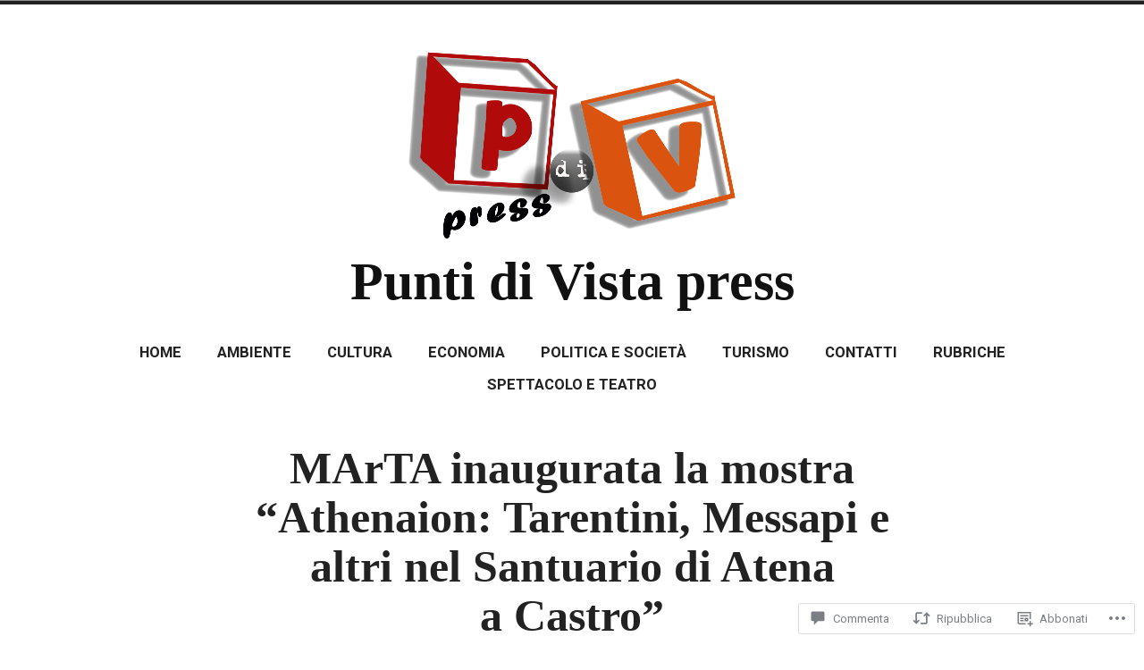

--- FILE ---
content_type: text/html; charset=UTF-8
request_url: https://puntidivistapress.com/2022/12/21/marta-inaugurata-la-mostra-athenaion-tarentini-messapi-e-altri-nel-santuario-di-atena-a-castro/
body_size: 53125
content:
<!doctype html>
<html lang="it-IT">
<head>
	<meta charset="UTF-8" />
	<meta name="viewport" content="width=device-width, initial-scale=1" />
	<link rel="profile" href="https://gmpg.org/xfn/11" />
	<title>MArTA inaugurata la mostra “Athenaion: Tarentini, Messapi e altri nel Santuario di Atena a Castro” &#8211; Punti di Vista press</title>
<script type="text/javascript">
  WebFontConfig = {"google":{"families":["Abril+Fatface:r:latin,latin-ext","Roboto:r,i,b,bi:latin,latin-ext"]},"api_url":"https:\/\/fonts-api.wp.com\/css"};
  (function() {
    var wf = document.createElement('script');
    wf.src = '/wp-content/plugins/custom-fonts/js/webfont.js';
    wf.type = 'text/javascript';
    wf.async = 'true';
    var s = document.getElementsByTagName('script')[0];
    s.parentNode.insertBefore(wf, s);
	})();
</script><style id="jetpack-custom-fonts-css"></style>
<meta name='robots' content='max-image-preview:large' />

<!-- Async WordPress.com Remote Login -->
<script id="wpcom_remote_login_js">
var wpcom_remote_login_extra_auth = '';
function wpcom_remote_login_remove_dom_node_id( element_id ) {
	var dom_node = document.getElementById( element_id );
	if ( dom_node ) { dom_node.parentNode.removeChild( dom_node ); }
}
function wpcom_remote_login_remove_dom_node_classes( class_name ) {
	var dom_nodes = document.querySelectorAll( '.' + class_name );
	for ( var i = 0; i < dom_nodes.length; i++ ) {
		dom_nodes[ i ].parentNode.removeChild( dom_nodes[ i ] );
	}
}
function wpcom_remote_login_final_cleanup() {
	wpcom_remote_login_remove_dom_node_classes( "wpcom_remote_login_msg" );
	wpcom_remote_login_remove_dom_node_id( "wpcom_remote_login_key" );
	wpcom_remote_login_remove_dom_node_id( "wpcom_remote_login_validate" );
	wpcom_remote_login_remove_dom_node_id( "wpcom_remote_login_js" );
	wpcom_remote_login_remove_dom_node_id( "wpcom_request_access_iframe" );
	wpcom_remote_login_remove_dom_node_id( "wpcom_request_access_styles" );
}

// Watch for messages back from the remote login
window.addEventListener( "message", function( e ) {
	if ( e.origin === "https://r-login.wordpress.com" ) {
		var data = {};
		try {
			data = JSON.parse( e.data );
		} catch( e ) {
			wpcom_remote_login_final_cleanup();
			return;
		}

		if ( data.msg === 'LOGIN' ) {
			// Clean up the login check iframe
			wpcom_remote_login_remove_dom_node_id( "wpcom_remote_login_key" );

			var id_regex = new RegExp( /^[0-9]+$/ );
			var token_regex = new RegExp( /^.*|.*|.*$/ );
			if (
				token_regex.test( data.token )
				&& id_regex.test( data.wpcomid )
			) {
				// We have everything we need to ask for a login
				var script = document.createElement( "script" );
				script.setAttribute( "id", "wpcom_remote_login_validate" );
				script.src = '/remote-login.php?wpcom_remote_login=validate'
					+ '&wpcomid=' + data.wpcomid
					+ '&token=' + encodeURIComponent( data.token )
					+ '&host=' + window.location.protocol
					+ '//' + window.location.hostname
					+ '&postid=7512'
					+ '&is_singular=1';
				document.body.appendChild( script );
			}

			return;
		}

		// Safari ITP, not logged in, so redirect
		if ( data.msg === 'LOGIN-REDIRECT' ) {
			window.location = 'https://wordpress.com/log-in?redirect_to=' + window.location.href;
			return;
		}

		// Safari ITP, storage access failed, remove the request
		if ( data.msg === 'LOGIN-REMOVE' ) {
			var css_zap = 'html { -webkit-transition: margin-top 1s; transition: margin-top 1s; } /* 9001 */ html { margin-top: 0 !important; } * html body { margin-top: 0 !important; } @media screen and ( max-width: 782px ) { html { margin-top: 0 !important; } * html body { margin-top: 0 !important; } }';
			var style_zap = document.createElement( 'style' );
			style_zap.type = 'text/css';
			style_zap.appendChild( document.createTextNode( css_zap ) );
			document.body.appendChild( style_zap );

			var e = document.getElementById( 'wpcom_request_access_iframe' );
			e.parentNode.removeChild( e );

			document.cookie = 'wordpress_com_login_access=denied; path=/; max-age=31536000';

			return;
		}

		// Safari ITP
		if ( data.msg === 'REQUEST_ACCESS' ) {
			console.log( 'request access: safari' );

			// Check ITP iframe enable/disable knob
			if ( wpcom_remote_login_extra_auth !== 'safari_itp_iframe' ) {
				return;
			}

			// If we are in a "private window" there is no ITP.
			var private_window = false;
			try {
				var opendb = window.openDatabase( null, null, null, null );
			} catch( e ) {
				private_window = true;
			}

			if ( private_window ) {
				console.log( 'private window' );
				return;
			}

			var iframe = document.createElement( 'iframe' );
			iframe.id = 'wpcom_request_access_iframe';
			iframe.setAttribute( 'scrolling', 'no' );
			iframe.setAttribute( 'sandbox', 'allow-storage-access-by-user-activation allow-scripts allow-same-origin allow-top-navigation-by-user-activation' );
			iframe.src = 'https://r-login.wordpress.com/remote-login.php?wpcom_remote_login=request_access&origin=' + encodeURIComponent( data.origin ) + '&wpcomid=' + encodeURIComponent( data.wpcomid );

			var css = 'html { -webkit-transition: margin-top 1s; transition: margin-top 1s; } /* 9001 */ html { margin-top: 46px !important; } * html body { margin-top: 46px !important; } @media screen and ( max-width: 660px ) { html { margin-top: 71px !important; } * html body { margin-top: 71px !important; } #wpcom_request_access_iframe { display: block; height: 71px !important; } } #wpcom_request_access_iframe { border: 0px; height: 46px; position: fixed; top: 0; left: 0; width: 100%; min-width: 100%; z-index: 99999; background: #23282d; } ';

			var style = document.createElement( 'style' );
			style.type = 'text/css';
			style.id = 'wpcom_request_access_styles';
			style.appendChild( document.createTextNode( css ) );
			document.body.appendChild( style );

			document.body.appendChild( iframe );
		}

		if ( data.msg === 'DONE' ) {
			wpcom_remote_login_final_cleanup();
		}
	}
}, false );

// Inject the remote login iframe after the page has had a chance to load
// more critical resources
window.addEventListener( "DOMContentLoaded", function( e ) {
	var iframe = document.createElement( "iframe" );
	iframe.style.display = "none";
	iframe.setAttribute( "scrolling", "no" );
	iframe.setAttribute( "id", "wpcom_remote_login_key" );
	iframe.src = "https://r-login.wordpress.com/remote-login.php"
		+ "?wpcom_remote_login=key"
		+ "&origin=aHR0cHM6Ly9wdW50aWRpdmlzdGFwcmVzcy5jb20%3D"
		+ "&wpcomid=172495010"
		+ "&time=" + Math.floor( Date.now() / 1000 );
	document.body.appendChild( iframe );
}, false );
</script>
<link rel='dns-prefetch' href='//s0.wp.com' />
<link rel='dns-prefetch' href='//widgets.wp.com' />
<link rel='dns-prefetch' href='//wordpress.com' />
<link rel="alternate" type="application/rss+xml" title="Punti di Vista press &raquo; Feed" href="https://puntidivistapress.com/feed/" />
<link rel="alternate" type="application/rss+xml" title="Punti di Vista press &raquo; Feed dei commenti" href="https://puntidivistapress.com/comments/feed/" />
<link rel="alternate" type="application/rss+xml" title="Punti di Vista press &raquo; MArTA inaugurata la mostra “Athenaion: Tarentini, Messapi e altri nel Santuario di Atena a&nbsp;Castro” Feed dei commenti" href="https://puntidivistapress.com/2022/12/21/marta-inaugurata-la-mostra-athenaion-tarentini-messapi-e-altri-nel-santuario-di-atena-a-castro/feed/" />
	<script type="text/javascript">
		/* <![CDATA[ */
		function addLoadEvent(func) {
			var oldonload = window.onload;
			if (typeof window.onload != 'function') {
				window.onload = func;
			} else {
				window.onload = function () {
					oldonload();
					func();
				}
			}
		}
		/* ]]> */
	</script>
	<link crossorigin='anonymous' rel='stylesheet' id='all-css-0-1' href='/_static/??-eJxtzEkKgDAQRNELGZs4EDfiWUJsxMzYHby+RARB3BQ8KD6cWZgUGSNDKCL7su2RwCJnbdxjCCnVWYtHggO9ZlxFTsQftYaogf+k3x2+4Vv1voRZqrHvpkHJwV5glDTa&cssminify=yes' type='text/css' media='all' />
<style id='wp-emoji-styles-inline-css'>

	img.wp-smiley, img.emoji {
		display: inline !important;
		border: none !important;
		box-shadow: none !important;
		height: 1em !important;
		width: 1em !important;
		margin: 0 0.07em !important;
		vertical-align: -0.1em !important;
		background: none !important;
		padding: 0 !important;
	}
/*# sourceURL=wp-emoji-styles-inline-css */
</style>
<link crossorigin='anonymous' rel='stylesheet' id='all-css-2-1' href='/wp-content/plugins/gutenberg-core/v22.4.0/build/styles/block-library/style.min.css?m=1768935615i&cssminify=yes' type='text/css' media='all' />
<style id='wp-block-library-inline-css'>
.has-text-align-justify {
	text-align:justify;
}
.has-text-align-justify{text-align:justify;}

/*# sourceURL=wp-block-library-inline-css */
</style><style id='wp-block-image-inline-css'>
.wp-block-image>a,.wp-block-image>figure>a{display:inline-block}.wp-block-image img{box-sizing:border-box;height:auto;max-width:100%;vertical-align:bottom}@media not (prefers-reduced-motion){.wp-block-image img.hide{visibility:hidden}.wp-block-image img.show{animation:show-content-image .4s}}.wp-block-image[style*=border-radius] img,.wp-block-image[style*=border-radius]>a{border-radius:inherit}.wp-block-image.has-custom-border img{box-sizing:border-box}.wp-block-image.aligncenter{text-align:center}.wp-block-image.alignfull>a,.wp-block-image.alignwide>a{width:100%}.wp-block-image.alignfull img,.wp-block-image.alignwide img{height:auto;width:100%}.wp-block-image .aligncenter,.wp-block-image .alignleft,.wp-block-image .alignright,.wp-block-image.aligncenter,.wp-block-image.alignleft,.wp-block-image.alignright{display:table}.wp-block-image .aligncenter>figcaption,.wp-block-image .alignleft>figcaption,.wp-block-image .alignright>figcaption,.wp-block-image.aligncenter>figcaption,.wp-block-image.alignleft>figcaption,.wp-block-image.alignright>figcaption{caption-side:bottom;display:table-caption}.wp-block-image .alignleft{float:left;margin:.5em 1em .5em 0}.wp-block-image .alignright{float:right;margin:.5em 0 .5em 1em}.wp-block-image .aligncenter{margin-left:auto;margin-right:auto}.wp-block-image :where(figcaption){margin-bottom:1em;margin-top:.5em}.wp-block-image.is-style-circle-mask img{border-radius:9999px}@supports ((-webkit-mask-image:none) or (mask-image:none)) or (-webkit-mask-image:none){.wp-block-image.is-style-circle-mask img{border-radius:0;-webkit-mask-image:url('data:image/svg+xml;utf8,<svg viewBox="0 0 100 100" xmlns="http://www.w3.org/2000/svg"><circle cx="50" cy="50" r="50"/></svg>');mask-image:url('data:image/svg+xml;utf8,<svg viewBox="0 0 100 100" xmlns="http://www.w3.org/2000/svg"><circle cx="50" cy="50" r="50"/></svg>');mask-mode:alpha;-webkit-mask-position:center;mask-position:center;-webkit-mask-repeat:no-repeat;mask-repeat:no-repeat;-webkit-mask-size:contain;mask-size:contain}}:root :where(.wp-block-image.is-style-rounded img,.wp-block-image .is-style-rounded img){border-radius:9999px}.wp-block-image figure{margin:0}.wp-lightbox-container{display:flex;flex-direction:column;position:relative}.wp-lightbox-container img{cursor:zoom-in}.wp-lightbox-container img:hover+button{opacity:1}.wp-lightbox-container button{align-items:center;backdrop-filter:blur(16px) saturate(180%);background-color:#5a5a5a40;border:none;border-radius:4px;cursor:zoom-in;display:flex;height:20px;justify-content:center;opacity:0;padding:0;position:absolute;right:16px;text-align:center;top:16px;width:20px;z-index:100}@media not (prefers-reduced-motion){.wp-lightbox-container button{transition:opacity .2s ease}}.wp-lightbox-container button:focus-visible{outline:3px auto #5a5a5a40;outline:3px auto -webkit-focus-ring-color;outline-offset:3px}.wp-lightbox-container button:hover{cursor:pointer;opacity:1}.wp-lightbox-container button:focus{opacity:1}.wp-lightbox-container button:focus,.wp-lightbox-container button:hover,.wp-lightbox-container button:not(:hover):not(:active):not(.has-background){background-color:#5a5a5a40;border:none}.wp-lightbox-overlay{box-sizing:border-box;cursor:zoom-out;height:100vh;left:0;overflow:hidden;position:fixed;top:0;visibility:hidden;width:100%;z-index:100000}.wp-lightbox-overlay .close-button{align-items:center;cursor:pointer;display:flex;justify-content:center;min-height:40px;min-width:40px;padding:0;position:absolute;right:calc(env(safe-area-inset-right) + 16px);top:calc(env(safe-area-inset-top) + 16px);z-index:5000000}.wp-lightbox-overlay .close-button:focus,.wp-lightbox-overlay .close-button:hover,.wp-lightbox-overlay .close-button:not(:hover):not(:active):not(.has-background){background:none;border:none}.wp-lightbox-overlay .lightbox-image-container{height:var(--wp--lightbox-container-height);left:50%;overflow:hidden;position:absolute;top:50%;transform:translate(-50%,-50%);transform-origin:top left;width:var(--wp--lightbox-container-width);z-index:9999999999}.wp-lightbox-overlay .wp-block-image{align-items:center;box-sizing:border-box;display:flex;height:100%;justify-content:center;margin:0;position:relative;transform-origin:0 0;width:100%;z-index:3000000}.wp-lightbox-overlay .wp-block-image img{height:var(--wp--lightbox-image-height);min-height:var(--wp--lightbox-image-height);min-width:var(--wp--lightbox-image-width);width:var(--wp--lightbox-image-width)}.wp-lightbox-overlay .wp-block-image figcaption{display:none}.wp-lightbox-overlay button{background:none;border:none}.wp-lightbox-overlay .scrim{background-color:#fff;height:100%;opacity:.9;position:absolute;width:100%;z-index:2000000}.wp-lightbox-overlay.active{visibility:visible}@media not (prefers-reduced-motion){.wp-lightbox-overlay.active{animation:turn-on-visibility .25s both}.wp-lightbox-overlay.active img{animation:turn-on-visibility .35s both}.wp-lightbox-overlay.show-closing-animation:not(.active){animation:turn-off-visibility .35s both}.wp-lightbox-overlay.show-closing-animation:not(.active) img{animation:turn-off-visibility .25s both}.wp-lightbox-overlay.zoom.active{animation:none;opacity:1;visibility:visible}.wp-lightbox-overlay.zoom.active .lightbox-image-container{animation:lightbox-zoom-in .4s}.wp-lightbox-overlay.zoom.active .lightbox-image-container img{animation:none}.wp-lightbox-overlay.zoom.active .scrim{animation:turn-on-visibility .4s forwards}.wp-lightbox-overlay.zoom.show-closing-animation:not(.active){animation:none}.wp-lightbox-overlay.zoom.show-closing-animation:not(.active) .lightbox-image-container{animation:lightbox-zoom-out .4s}.wp-lightbox-overlay.zoom.show-closing-animation:not(.active) .lightbox-image-container img{animation:none}.wp-lightbox-overlay.zoom.show-closing-animation:not(.active) .scrim{animation:turn-off-visibility .4s forwards}}@keyframes show-content-image{0%{visibility:hidden}99%{visibility:hidden}to{visibility:visible}}@keyframes turn-on-visibility{0%{opacity:0}to{opacity:1}}@keyframes turn-off-visibility{0%{opacity:1;visibility:visible}99%{opacity:0;visibility:visible}to{opacity:0;visibility:hidden}}@keyframes lightbox-zoom-in{0%{transform:translate(calc((-100vw + var(--wp--lightbox-scrollbar-width))/2 + var(--wp--lightbox-initial-left-position)),calc(-50vh + var(--wp--lightbox-initial-top-position))) scale(var(--wp--lightbox-scale))}to{transform:translate(-50%,-50%) scale(1)}}@keyframes lightbox-zoom-out{0%{transform:translate(-50%,-50%) scale(1);visibility:visible}99%{visibility:visible}to{transform:translate(calc((-100vw + var(--wp--lightbox-scrollbar-width))/2 + var(--wp--lightbox-initial-left-position)),calc(-50vh + var(--wp--lightbox-initial-top-position))) scale(var(--wp--lightbox-scale));visibility:hidden}}
/*# sourceURL=https://s0.wp.com/wp-content/plugins/gutenberg-core/v22.4.0/build/styles/block-library/image/style.min.css */
</style>
<style id='wp-block-image-theme-inline-css'>
:root :where(.wp-block-image figcaption){color:#555;font-size:13px;text-align:center}.is-dark-theme :root :where(.wp-block-image figcaption){color:#ffffffa6}.wp-block-image{margin:0 0 1em}
/*# sourceURL=https://s0.wp.com/wp-content/plugins/gutenberg-core/v22.4.0/build/styles/block-library/image/theme.min.css */
</style>
<style id='wp-block-paragraph-inline-css'>
.is-small-text{font-size:.875em}.is-regular-text{font-size:1em}.is-large-text{font-size:2.25em}.is-larger-text{font-size:3em}.has-drop-cap:not(:focus):first-letter{float:left;font-size:8.4em;font-style:normal;font-weight:100;line-height:.68;margin:.05em .1em 0 0;text-transform:uppercase}body.rtl .has-drop-cap:not(:focus):first-letter{float:none;margin-left:.1em}p.has-drop-cap.has-background{overflow:hidden}:root :where(p.has-background){padding:1.25em 2.375em}:where(p.has-text-color:not(.has-link-color)) a{color:inherit}p.has-text-align-left[style*="writing-mode:vertical-lr"],p.has-text-align-right[style*="writing-mode:vertical-rl"]{rotate:180deg}
/*# sourceURL=https://s0.wp.com/wp-content/plugins/gutenberg-core/v22.4.0/build/styles/block-library/paragraph/style.min.css */
</style>
<style id='global-styles-inline-css'>
:root{--wp--preset--aspect-ratio--square: 1;--wp--preset--aspect-ratio--4-3: 4/3;--wp--preset--aspect-ratio--3-4: 3/4;--wp--preset--aspect-ratio--3-2: 3/2;--wp--preset--aspect-ratio--2-3: 2/3;--wp--preset--aspect-ratio--16-9: 16/9;--wp--preset--aspect-ratio--9-16: 9/16;--wp--preset--color--black: #000000;--wp--preset--color--cyan-bluish-gray: #abb8c3;--wp--preset--color--white: #ffffff;--wp--preset--color--pale-pink: #f78da7;--wp--preset--color--vivid-red: #cf2e2e;--wp--preset--color--luminous-vivid-orange: #ff6900;--wp--preset--color--luminous-vivid-amber: #fcb900;--wp--preset--color--light-green-cyan: #7bdcb5;--wp--preset--color--vivid-green-cyan: #00d084;--wp--preset--color--pale-cyan-blue: #8ed1fc;--wp--preset--color--vivid-cyan-blue: #0693e3;--wp--preset--color--vivid-purple: #9b51e0;--wp--preset--color--primary: #ca2017;--wp--preset--color--secondary: #007fdb;--wp--preset--color--background: #ffffff;--wp--preset--color--foreground: #222222;--wp--preset--color--foreground-light: #666666;--wp--preset--color--foreground-dark: #111111;--wp--preset--gradient--vivid-cyan-blue-to-vivid-purple: linear-gradient(135deg,rgb(6,147,227) 0%,rgb(155,81,224) 100%);--wp--preset--gradient--light-green-cyan-to-vivid-green-cyan: linear-gradient(135deg,rgb(122,220,180) 0%,rgb(0,208,130) 100%);--wp--preset--gradient--luminous-vivid-amber-to-luminous-vivid-orange: linear-gradient(135deg,rgb(252,185,0) 0%,rgb(255,105,0) 100%);--wp--preset--gradient--luminous-vivid-orange-to-vivid-red: linear-gradient(135deg,rgb(255,105,0) 0%,rgb(207,46,46) 100%);--wp--preset--gradient--very-light-gray-to-cyan-bluish-gray: linear-gradient(135deg,rgb(238,238,238) 0%,rgb(169,184,195) 100%);--wp--preset--gradient--cool-to-warm-spectrum: linear-gradient(135deg,rgb(74,234,220) 0%,rgb(151,120,209) 20%,rgb(207,42,186) 40%,rgb(238,44,130) 60%,rgb(251,105,98) 80%,rgb(254,248,76) 100%);--wp--preset--gradient--blush-light-purple: linear-gradient(135deg,rgb(255,206,236) 0%,rgb(152,150,240) 100%);--wp--preset--gradient--blush-bordeaux: linear-gradient(135deg,rgb(254,205,165) 0%,rgb(254,45,45) 50%,rgb(107,0,62) 100%);--wp--preset--gradient--luminous-dusk: linear-gradient(135deg,rgb(255,203,112) 0%,rgb(199,81,192) 50%,rgb(65,88,208) 100%);--wp--preset--gradient--pale-ocean: linear-gradient(135deg,rgb(255,245,203) 0%,rgb(182,227,212) 50%,rgb(51,167,181) 100%);--wp--preset--gradient--electric-grass: linear-gradient(135deg,rgb(202,248,128) 0%,rgb(113,206,126) 100%);--wp--preset--gradient--midnight: linear-gradient(135deg,rgb(2,3,129) 0%,rgb(40,116,252) 100%);--wp--preset--font-size--small: 16.66px;--wp--preset--font-size--medium: 24px;--wp--preset--font-size--large: 28.8px;--wp--preset--font-size--x-large: 42px;--wp--preset--font-size--normal: 20px;--wp--preset--font-size--huge: 34.56px;--wp--preset--font-family--albert-sans: 'Albert Sans', sans-serif;--wp--preset--font-family--alegreya: Alegreya, serif;--wp--preset--font-family--arvo: Arvo, serif;--wp--preset--font-family--bodoni-moda: 'Bodoni Moda', serif;--wp--preset--font-family--bricolage-grotesque: 'Bricolage Grotesque', sans-serif;--wp--preset--font-family--cabin: Cabin, sans-serif;--wp--preset--font-family--chivo: Chivo, sans-serif;--wp--preset--font-family--commissioner: Commissioner, sans-serif;--wp--preset--font-family--cormorant: Cormorant, serif;--wp--preset--font-family--courier-prime: 'Courier Prime', monospace;--wp--preset--font-family--crimson-pro: 'Crimson Pro', serif;--wp--preset--font-family--dm-mono: 'DM Mono', monospace;--wp--preset--font-family--dm-sans: 'DM Sans', sans-serif;--wp--preset--font-family--dm-serif-display: 'DM Serif Display', serif;--wp--preset--font-family--domine: Domine, serif;--wp--preset--font-family--eb-garamond: 'EB Garamond', serif;--wp--preset--font-family--epilogue: Epilogue, sans-serif;--wp--preset--font-family--fahkwang: Fahkwang, sans-serif;--wp--preset--font-family--figtree: Figtree, sans-serif;--wp--preset--font-family--fira-sans: 'Fira Sans', sans-serif;--wp--preset--font-family--fjalla-one: 'Fjalla One', sans-serif;--wp--preset--font-family--fraunces: Fraunces, serif;--wp--preset--font-family--gabarito: Gabarito, system-ui;--wp--preset--font-family--ibm-plex-mono: 'IBM Plex Mono', monospace;--wp--preset--font-family--ibm-plex-sans: 'IBM Plex Sans', sans-serif;--wp--preset--font-family--ibarra-real-nova: 'Ibarra Real Nova', serif;--wp--preset--font-family--instrument-serif: 'Instrument Serif', serif;--wp--preset--font-family--inter: Inter, sans-serif;--wp--preset--font-family--josefin-sans: 'Josefin Sans', sans-serif;--wp--preset--font-family--jost: Jost, sans-serif;--wp--preset--font-family--libre-baskerville: 'Libre Baskerville', serif;--wp--preset--font-family--libre-franklin: 'Libre Franklin', sans-serif;--wp--preset--font-family--literata: Literata, serif;--wp--preset--font-family--lora: Lora, serif;--wp--preset--font-family--merriweather: Merriweather, serif;--wp--preset--font-family--montserrat: Montserrat, sans-serif;--wp--preset--font-family--newsreader: Newsreader, serif;--wp--preset--font-family--noto-sans-mono: 'Noto Sans Mono', sans-serif;--wp--preset--font-family--nunito: Nunito, sans-serif;--wp--preset--font-family--open-sans: 'Open Sans', sans-serif;--wp--preset--font-family--overpass: Overpass, sans-serif;--wp--preset--font-family--pt-serif: 'PT Serif', serif;--wp--preset--font-family--petrona: Petrona, serif;--wp--preset--font-family--piazzolla: Piazzolla, serif;--wp--preset--font-family--playfair-display: 'Playfair Display', serif;--wp--preset--font-family--plus-jakarta-sans: 'Plus Jakarta Sans', sans-serif;--wp--preset--font-family--poppins: Poppins, sans-serif;--wp--preset--font-family--raleway: Raleway, sans-serif;--wp--preset--font-family--roboto: Roboto, sans-serif;--wp--preset--font-family--roboto-slab: 'Roboto Slab', serif;--wp--preset--font-family--rubik: Rubik, sans-serif;--wp--preset--font-family--rufina: Rufina, serif;--wp--preset--font-family--sora: Sora, sans-serif;--wp--preset--font-family--source-sans-3: 'Source Sans 3', sans-serif;--wp--preset--font-family--source-serif-4: 'Source Serif 4', serif;--wp--preset--font-family--space-mono: 'Space Mono', monospace;--wp--preset--font-family--syne: Syne, sans-serif;--wp--preset--font-family--texturina: Texturina, serif;--wp--preset--font-family--urbanist: Urbanist, sans-serif;--wp--preset--font-family--work-sans: 'Work Sans', sans-serif;--wp--preset--spacing--20: 0.44rem;--wp--preset--spacing--30: 0.67rem;--wp--preset--spacing--40: 1rem;--wp--preset--spacing--50: 1.5rem;--wp--preset--spacing--60: 2.25rem;--wp--preset--spacing--70: 3.38rem;--wp--preset--spacing--80: 5.06rem;--wp--preset--shadow--natural: 6px 6px 9px rgba(0, 0, 0, 0.2);--wp--preset--shadow--deep: 12px 12px 50px rgba(0, 0, 0, 0.4);--wp--preset--shadow--sharp: 6px 6px 0px rgba(0, 0, 0, 0.2);--wp--preset--shadow--outlined: 6px 6px 0px -3px rgb(255, 255, 255), 6px 6px rgb(0, 0, 0);--wp--preset--shadow--crisp: 6px 6px 0px rgb(0, 0, 0);}:where(body) { margin: 0; }:where(.wp-site-blocks) > * { margin-block-start: 24px; margin-block-end: 0; }:where(.wp-site-blocks) > :first-child { margin-block-start: 0; }:where(.wp-site-blocks) > :last-child { margin-block-end: 0; }:root { --wp--style--block-gap: 24px; }:root :where(.is-layout-flow) > :first-child{margin-block-start: 0;}:root :where(.is-layout-flow) > :last-child{margin-block-end: 0;}:root :where(.is-layout-flow) > *{margin-block-start: 24px;margin-block-end: 0;}:root :where(.is-layout-constrained) > :first-child{margin-block-start: 0;}:root :where(.is-layout-constrained) > :last-child{margin-block-end: 0;}:root :where(.is-layout-constrained) > *{margin-block-start: 24px;margin-block-end: 0;}:root :where(.is-layout-flex){gap: 24px;}:root :where(.is-layout-grid){gap: 24px;}body .is-layout-flex{display: flex;}.is-layout-flex{flex-wrap: wrap;align-items: center;}.is-layout-flex > :is(*, div){margin: 0;}body .is-layout-grid{display: grid;}.is-layout-grid > :is(*, div){margin: 0;}body{padding-top: 0px;padding-right: 0px;padding-bottom: 0px;padding-left: 0px;}:root :where(.wp-element-button, .wp-block-button__link){background-color: #32373c;border-width: 0;color: #fff;font-family: inherit;font-size: inherit;font-style: inherit;font-weight: inherit;letter-spacing: inherit;line-height: inherit;padding-top: calc(0.667em + 2px);padding-right: calc(1.333em + 2px);padding-bottom: calc(0.667em + 2px);padding-left: calc(1.333em + 2px);text-decoration: none;text-transform: inherit;}.has-black-color{color: var(--wp--preset--color--black) !important;}.has-cyan-bluish-gray-color{color: var(--wp--preset--color--cyan-bluish-gray) !important;}.has-white-color{color: var(--wp--preset--color--white) !important;}.has-pale-pink-color{color: var(--wp--preset--color--pale-pink) !important;}.has-vivid-red-color{color: var(--wp--preset--color--vivid-red) !important;}.has-luminous-vivid-orange-color{color: var(--wp--preset--color--luminous-vivid-orange) !important;}.has-luminous-vivid-amber-color{color: var(--wp--preset--color--luminous-vivid-amber) !important;}.has-light-green-cyan-color{color: var(--wp--preset--color--light-green-cyan) !important;}.has-vivid-green-cyan-color{color: var(--wp--preset--color--vivid-green-cyan) !important;}.has-pale-cyan-blue-color{color: var(--wp--preset--color--pale-cyan-blue) !important;}.has-vivid-cyan-blue-color{color: var(--wp--preset--color--vivid-cyan-blue) !important;}.has-vivid-purple-color{color: var(--wp--preset--color--vivid-purple) !important;}.has-primary-color{color: var(--wp--preset--color--primary) !important;}.has-secondary-color{color: var(--wp--preset--color--secondary) !important;}.has-background-color{color: var(--wp--preset--color--background) !important;}.has-foreground-color{color: var(--wp--preset--color--foreground) !important;}.has-foreground-light-color{color: var(--wp--preset--color--foreground-light) !important;}.has-foreground-dark-color{color: var(--wp--preset--color--foreground-dark) !important;}.has-black-background-color{background-color: var(--wp--preset--color--black) !important;}.has-cyan-bluish-gray-background-color{background-color: var(--wp--preset--color--cyan-bluish-gray) !important;}.has-white-background-color{background-color: var(--wp--preset--color--white) !important;}.has-pale-pink-background-color{background-color: var(--wp--preset--color--pale-pink) !important;}.has-vivid-red-background-color{background-color: var(--wp--preset--color--vivid-red) !important;}.has-luminous-vivid-orange-background-color{background-color: var(--wp--preset--color--luminous-vivid-orange) !important;}.has-luminous-vivid-amber-background-color{background-color: var(--wp--preset--color--luminous-vivid-amber) !important;}.has-light-green-cyan-background-color{background-color: var(--wp--preset--color--light-green-cyan) !important;}.has-vivid-green-cyan-background-color{background-color: var(--wp--preset--color--vivid-green-cyan) !important;}.has-pale-cyan-blue-background-color{background-color: var(--wp--preset--color--pale-cyan-blue) !important;}.has-vivid-cyan-blue-background-color{background-color: var(--wp--preset--color--vivid-cyan-blue) !important;}.has-vivid-purple-background-color{background-color: var(--wp--preset--color--vivid-purple) !important;}.has-primary-background-color{background-color: var(--wp--preset--color--primary) !important;}.has-secondary-background-color{background-color: var(--wp--preset--color--secondary) !important;}.has-background-background-color{background-color: var(--wp--preset--color--background) !important;}.has-foreground-background-color{background-color: var(--wp--preset--color--foreground) !important;}.has-foreground-light-background-color{background-color: var(--wp--preset--color--foreground-light) !important;}.has-foreground-dark-background-color{background-color: var(--wp--preset--color--foreground-dark) !important;}.has-black-border-color{border-color: var(--wp--preset--color--black) !important;}.has-cyan-bluish-gray-border-color{border-color: var(--wp--preset--color--cyan-bluish-gray) !important;}.has-white-border-color{border-color: var(--wp--preset--color--white) !important;}.has-pale-pink-border-color{border-color: var(--wp--preset--color--pale-pink) !important;}.has-vivid-red-border-color{border-color: var(--wp--preset--color--vivid-red) !important;}.has-luminous-vivid-orange-border-color{border-color: var(--wp--preset--color--luminous-vivid-orange) !important;}.has-luminous-vivid-amber-border-color{border-color: var(--wp--preset--color--luminous-vivid-amber) !important;}.has-light-green-cyan-border-color{border-color: var(--wp--preset--color--light-green-cyan) !important;}.has-vivid-green-cyan-border-color{border-color: var(--wp--preset--color--vivid-green-cyan) !important;}.has-pale-cyan-blue-border-color{border-color: var(--wp--preset--color--pale-cyan-blue) !important;}.has-vivid-cyan-blue-border-color{border-color: var(--wp--preset--color--vivid-cyan-blue) !important;}.has-vivid-purple-border-color{border-color: var(--wp--preset--color--vivid-purple) !important;}.has-primary-border-color{border-color: var(--wp--preset--color--primary) !important;}.has-secondary-border-color{border-color: var(--wp--preset--color--secondary) !important;}.has-background-border-color{border-color: var(--wp--preset--color--background) !important;}.has-foreground-border-color{border-color: var(--wp--preset--color--foreground) !important;}.has-foreground-light-border-color{border-color: var(--wp--preset--color--foreground-light) !important;}.has-foreground-dark-border-color{border-color: var(--wp--preset--color--foreground-dark) !important;}.has-vivid-cyan-blue-to-vivid-purple-gradient-background{background: var(--wp--preset--gradient--vivid-cyan-blue-to-vivid-purple) !important;}.has-light-green-cyan-to-vivid-green-cyan-gradient-background{background: var(--wp--preset--gradient--light-green-cyan-to-vivid-green-cyan) !important;}.has-luminous-vivid-amber-to-luminous-vivid-orange-gradient-background{background: var(--wp--preset--gradient--luminous-vivid-amber-to-luminous-vivid-orange) !important;}.has-luminous-vivid-orange-to-vivid-red-gradient-background{background: var(--wp--preset--gradient--luminous-vivid-orange-to-vivid-red) !important;}.has-very-light-gray-to-cyan-bluish-gray-gradient-background{background: var(--wp--preset--gradient--very-light-gray-to-cyan-bluish-gray) !important;}.has-cool-to-warm-spectrum-gradient-background{background: var(--wp--preset--gradient--cool-to-warm-spectrum) !important;}.has-blush-light-purple-gradient-background{background: var(--wp--preset--gradient--blush-light-purple) !important;}.has-blush-bordeaux-gradient-background{background: var(--wp--preset--gradient--blush-bordeaux) !important;}.has-luminous-dusk-gradient-background{background: var(--wp--preset--gradient--luminous-dusk) !important;}.has-pale-ocean-gradient-background{background: var(--wp--preset--gradient--pale-ocean) !important;}.has-electric-grass-gradient-background{background: var(--wp--preset--gradient--electric-grass) !important;}.has-midnight-gradient-background{background: var(--wp--preset--gradient--midnight) !important;}.has-small-font-size{font-size: var(--wp--preset--font-size--small) !important;}.has-medium-font-size{font-size: var(--wp--preset--font-size--medium) !important;}.has-large-font-size{font-size: var(--wp--preset--font-size--large) !important;}.has-x-large-font-size{font-size: var(--wp--preset--font-size--x-large) !important;}.has-normal-font-size{font-size: var(--wp--preset--font-size--normal) !important;}.has-huge-font-size{font-size: var(--wp--preset--font-size--huge) !important;}.has-albert-sans-font-family{font-family: var(--wp--preset--font-family--albert-sans) !important;}.has-alegreya-font-family{font-family: var(--wp--preset--font-family--alegreya) !important;}.has-arvo-font-family{font-family: var(--wp--preset--font-family--arvo) !important;}.has-bodoni-moda-font-family{font-family: var(--wp--preset--font-family--bodoni-moda) !important;}.has-bricolage-grotesque-font-family{font-family: var(--wp--preset--font-family--bricolage-grotesque) !important;}.has-cabin-font-family{font-family: var(--wp--preset--font-family--cabin) !important;}.has-chivo-font-family{font-family: var(--wp--preset--font-family--chivo) !important;}.has-commissioner-font-family{font-family: var(--wp--preset--font-family--commissioner) !important;}.has-cormorant-font-family{font-family: var(--wp--preset--font-family--cormorant) !important;}.has-courier-prime-font-family{font-family: var(--wp--preset--font-family--courier-prime) !important;}.has-crimson-pro-font-family{font-family: var(--wp--preset--font-family--crimson-pro) !important;}.has-dm-mono-font-family{font-family: var(--wp--preset--font-family--dm-mono) !important;}.has-dm-sans-font-family{font-family: var(--wp--preset--font-family--dm-sans) !important;}.has-dm-serif-display-font-family{font-family: var(--wp--preset--font-family--dm-serif-display) !important;}.has-domine-font-family{font-family: var(--wp--preset--font-family--domine) !important;}.has-eb-garamond-font-family{font-family: var(--wp--preset--font-family--eb-garamond) !important;}.has-epilogue-font-family{font-family: var(--wp--preset--font-family--epilogue) !important;}.has-fahkwang-font-family{font-family: var(--wp--preset--font-family--fahkwang) !important;}.has-figtree-font-family{font-family: var(--wp--preset--font-family--figtree) !important;}.has-fira-sans-font-family{font-family: var(--wp--preset--font-family--fira-sans) !important;}.has-fjalla-one-font-family{font-family: var(--wp--preset--font-family--fjalla-one) !important;}.has-fraunces-font-family{font-family: var(--wp--preset--font-family--fraunces) !important;}.has-gabarito-font-family{font-family: var(--wp--preset--font-family--gabarito) !important;}.has-ibm-plex-mono-font-family{font-family: var(--wp--preset--font-family--ibm-plex-mono) !important;}.has-ibm-plex-sans-font-family{font-family: var(--wp--preset--font-family--ibm-plex-sans) !important;}.has-ibarra-real-nova-font-family{font-family: var(--wp--preset--font-family--ibarra-real-nova) !important;}.has-instrument-serif-font-family{font-family: var(--wp--preset--font-family--instrument-serif) !important;}.has-inter-font-family{font-family: var(--wp--preset--font-family--inter) !important;}.has-josefin-sans-font-family{font-family: var(--wp--preset--font-family--josefin-sans) !important;}.has-jost-font-family{font-family: var(--wp--preset--font-family--jost) !important;}.has-libre-baskerville-font-family{font-family: var(--wp--preset--font-family--libre-baskerville) !important;}.has-libre-franklin-font-family{font-family: var(--wp--preset--font-family--libre-franklin) !important;}.has-literata-font-family{font-family: var(--wp--preset--font-family--literata) !important;}.has-lora-font-family{font-family: var(--wp--preset--font-family--lora) !important;}.has-merriweather-font-family{font-family: var(--wp--preset--font-family--merriweather) !important;}.has-montserrat-font-family{font-family: var(--wp--preset--font-family--montserrat) !important;}.has-newsreader-font-family{font-family: var(--wp--preset--font-family--newsreader) !important;}.has-noto-sans-mono-font-family{font-family: var(--wp--preset--font-family--noto-sans-mono) !important;}.has-nunito-font-family{font-family: var(--wp--preset--font-family--nunito) !important;}.has-open-sans-font-family{font-family: var(--wp--preset--font-family--open-sans) !important;}.has-overpass-font-family{font-family: var(--wp--preset--font-family--overpass) !important;}.has-pt-serif-font-family{font-family: var(--wp--preset--font-family--pt-serif) !important;}.has-petrona-font-family{font-family: var(--wp--preset--font-family--petrona) !important;}.has-piazzolla-font-family{font-family: var(--wp--preset--font-family--piazzolla) !important;}.has-playfair-display-font-family{font-family: var(--wp--preset--font-family--playfair-display) !important;}.has-plus-jakarta-sans-font-family{font-family: var(--wp--preset--font-family--plus-jakarta-sans) !important;}.has-poppins-font-family{font-family: var(--wp--preset--font-family--poppins) !important;}.has-raleway-font-family{font-family: var(--wp--preset--font-family--raleway) !important;}.has-roboto-font-family{font-family: var(--wp--preset--font-family--roboto) !important;}.has-roboto-slab-font-family{font-family: var(--wp--preset--font-family--roboto-slab) !important;}.has-rubik-font-family{font-family: var(--wp--preset--font-family--rubik) !important;}.has-rufina-font-family{font-family: var(--wp--preset--font-family--rufina) !important;}.has-sora-font-family{font-family: var(--wp--preset--font-family--sora) !important;}.has-source-sans-3-font-family{font-family: var(--wp--preset--font-family--source-sans-3) !important;}.has-source-serif-4-font-family{font-family: var(--wp--preset--font-family--source-serif-4) !important;}.has-space-mono-font-family{font-family: var(--wp--preset--font-family--space-mono) !important;}.has-syne-font-family{font-family: var(--wp--preset--font-family--syne) !important;}.has-texturina-font-family{font-family: var(--wp--preset--font-family--texturina) !important;}.has-urbanist-font-family{font-family: var(--wp--preset--font-family--urbanist) !important;}.has-work-sans-font-family{font-family: var(--wp--preset--font-family--work-sans) !important;}
/*# sourceURL=global-styles-inline-css */
</style>

<style id='classic-theme-styles-inline-css'>
.wp-block-button__link{background-color:#32373c;border-radius:9999px;box-shadow:none;color:#fff;font-size:1.125em;padding:calc(.667em + 2px) calc(1.333em + 2px);text-decoration:none}.wp-block-file__button{background:#32373c;color:#fff}.wp-block-accordion-heading{margin:0}.wp-block-accordion-heading__toggle{background-color:inherit!important;color:inherit!important}.wp-block-accordion-heading__toggle:not(:focus-visible){outline:none}.wp-block-accordion-heading__toggle:focus,.wp-block-accordion-heading__toggle:hover{background-color:inherit!important;border:none;box-shadow:none;color:inherit;padding:var(--wp--preset--spacing--20,1em) 0;text-decoration:none}.wp-block-accordion-heading__toggle:focus-visible{outline:auto;outline-offset:0}
/*# sourceURL=/wp-content/plugins/gutenberg-core/v22.4.0/build/styles/block-library/classic.min.css */
</style>
<link crossorigin='anonymous' rel='stylesheet' id='all-css-4-1' href='/_static/??-eJx9jlmOAjEMRC+E2zTDsHwgjoKStAWBOIlip9HcftJCLAKJH0uuqlc2XjO4FJWiYg716KOgSzYkdxFcdP2m60E850BQaOyWOHjRRwJE/wJ1TmSGL0Vc4dlVqOmcjU4JpsEbCsQt9g275saAtbmQCLTJvjLoqYHyjTuTZuMu0KRbxc1ATinezcNIcUgFTdXERtW7DwylOLTVhwFHKradbuL0s7zv0zN73vXr1eZnvvzdLs7/kHh+KQ==&cssminify=yes' type='text/css' media='all' />
<link rel='stylesheet' id='verbum-gutenberg-css-css' href='https://widgets.wp.com/verbum-block-editor/block-editor.css?ver=1738686361' media='all' />
<link crossorigin='anonymous' rel='stylesheet' id='all-css-6-1' href='/_static/??/wp-content/mu-plugins/comment-likes/css/comment-likes.css,/i/noticons/noticons.css?m=1436783281j&cssminify=yes' type='text/css' media='all' />
<link crossorigin='anonymous' rel='stylesheet' id='print-css-7-1' href='/wp-content/themes/pub/varia/print.css?m=1738187798i&cssminify=yes' type='text/css' media='print' />
<link crossorigin='anonymous' rel='stylesheet' id='all-css-8-1' href='/_static/??/wp-content/themes/pub/redhill/style.css,/wp-content/themes/pub/varia/inc/style-wpcom.css?m=1747306771j&cssminify=yes' type='text/css' media='all' />
<style id='jetpack_facebook_likebox-inline-css'>
.widget_facebook_likebox {
	overflow: hidden;
}

/*# sourceURL=/wp-content/mu-plugins/jetpack-plugin/moon/modules/widgets/facebook-likebox/style.css */
</style>
<link crossorigin='anonymous' rel='stylesheet' id='all-css-10-1' href='/_static/??-eJxtjUEKhDAQBD9knJUVc1r2LRrHGJlkgpkg/t54U/TWBV0UbFEZDoJBwGcVKVsXEqw4ENsyLZh0xbpgBe+SRVbEphfH4QZqot6tD1Vm9Jgg5qEExtkRQZKd8Dz+/a/Rrf5+Oq2b5QCE6j0l&cssminify=yes' type='text/css' media='all' />
<style id='jetpack-global-styles-frontend-style-inline-css'>
:root { --font-headings: unset; --font-base: unset; --font-headings-default: -apple-system,BlinkMacSystemFont,"Segoe UI",Roboto,Oxygen-Sans,Ubuntu,Cantarell,"Helvetica Neue",sans-serif; --font-base-default: -apple-system,BlinkMacSystemFont,"Segoe UI",Roboto,Oxygen-Sans,Ubuntu,Cantarell,"Helvetica Neue",sans-serif;}
/*# sourceURL=jetpack-global-styles-frontend-style-inline-css */
</style>
<link crossorigin='anonymous' rel='stylesheet' id='all-css-12-1' href='/_static/??-eJyNjcEKwjAQRH/IuFRT6kX8FNkmS5K6yQY3Qfx7bfEiXrwM82B4A49qnJRGpUHupnIPqSgs1Cq624chi6zhO5OCRryTR++fW00l7J3qDv43XVNxoOISsmEJol/wY2uR8vs3WggsM/I6uOTzMI3Hw8lOg11eUT1JKA==&cssminify=yes' type='text/css' media='all' />
<script type="text/javascript" id="jetpack_related-posts-js-extra">
/* <![CDATA[ */
var related_posts_js_options = {"post_heading":"h4"};
//# sourceURL=jetpack_related-posts-js-extra
/* ]]> */
</script>
<script type="text/javascript" id="wpcom-actionbar-placeholder-js-extra">
/* <![CDATA[ */
var actionbardata = {"siteID":"172495010","postID":"7512","siteURL":"https://puntidivistapress.com","xhrURL":"https://puntidivistapress.com/wp-admin/admin-ajax.php","nonce":"599d797d32","isLoggedIn":"","statusMessage":"","subsEmailDefault":"instantly","proxyScriptUrl":"https://s0.wp.com/wp-content/js/wpcom-proxy-request.js?m=1513050504i&amp;ver=20211021","shortlink":"https://wp.me/pbFLPA-1Xa","i18n":{"followedText":"I nuovi articoli del sito saranno visibili sul tuo \u003Ca href=\"https://wordpress.com/reader\"\u003EReader\u003C/a\u003E","foldBar":"Riduci la barra","unfoldBar":"Espandi la barra","shortLinkCopied":"Shortlink copiato negli appunti."}};
//# sourceURL=wpcom-actionbar-placeholder-js-extra
/* ]]> */
</script>
<script type="text/javascript" id="jetpack-mu-wpcom-settings-js-before">
/* <![CDATA[ */
var JETPACK_MU_WPCOM_SETTINGS = {"assetsUrl":"https://s0.wp.com/wp-content/mu-plugins/jetpack-mu-wpcom-plugin/moon/jetpack_vendor/automattic/jetpack-mu-wpcom/src/build/"};
//# sourceURL=jetpack-mu-wpcom-settings-js-before
/* ]]> */
</script>
<script crossorigin='anonymous' type='text/javascript'  src='/_static/??/wp-content/mu-plugins/jetpack-plugin/moon/_inc/build/related-posts/related-posts.min.js,/wp-content/js/rlt-proxy.js?m=1755006225j'></script>
<script type="text/javascript" id="rlt-proxy-js-after">
/* <![CDATA[ */
	rltInitialize( {"token":null,"iframeOrigins":["https:\/\/widgets.wp.com"]} );
//# sourceURL=rlt-proxy-js-after
/* ]]> */
</script>
<link rel="EditURI" type="application/rsd+xml" title="RSD" href="https://puntidivistaart.wordpress.com/xmlrpc.php?rsd" />
<meta name="generator" content="WordPress.com" />
<link rel="canonical" href="https://puntidivistapress.com/2022/12/21/marta-inaugurata-la-mostra-athenaion-tarentini-messapi-e-altri-nel-santuario-di-atena-a-castro/" />
<link rel='shortlink' href='https://wp.me/pbFLPA-1Xa' />
<link rel="alternate" type="application/json+oembed" href="https://public-api.wordpress.com/oembed/?format=json&amp;url=https%3A%2F%2Fpuntidivistapress.com%2F2022%2F12%2F21%2Fmarta-inaugurata-la-mostra-athenaion-tarentini-messapi-e-altri-nel-santuario-di-atena-a-castro%2F&amp;for=wpcom-auto-discovery" /><link rel="alternate" type="application/xml+oembed" href="https://public-api.wordpress.com/oembed/?format=xml&amp;url=https%3A%2F%2Fpuntidivistapress.com%2F2022%2F12%2F21%2Fmarta-inaugurata-la-mostra-athenaion-tarentini-messapi-e-altri-nel-santuario-di-atena-a-castro%2F&amp;for=wpcom-auto-discovery" />
<!-- Jetpack Open Graph Tags -->
<meta property="og:type" content="article" />
<meta property="og:title" content="MArTA inaugurata la mostra “Athenaion: Tarentini, Messapi e altri nel Santuario di Atena a Castro”" />
<meta property="og:url" content="https://puntidivistapress.com/2022/12/21/marta-inaugurata-la-mostra-athenaion-tarentini-messapi-e-altri-nel-santuario-di-atena-a-castro/" />
<meta property="og:description" content="Inaugurata nel Museo Archeologico Nazionale di Taranto – MArTA la mostra “Athenaion: Tarentini, Messapi e altri nel Santuario di Atena a Castro”, a cura di Francesco D’Andria – Accademico dei Licei…" />
<meta property="article:published_time" content="2022-12-21T11:08:05+00:00" />
<meta property="article:modified_time" content="2022-12-21T11:11:31+00:00" />
<meta property="og:site_name" content="Punti di Vista press" />
<meta property="og:image" content="https://puntidivistapress.com/wp-content/uploads/2022/12/image-208.png" />
<meta property="og:image:width" content="526" />
<meta property="og:image:height" content="275" />
<meta property="og:image:alt" content="" />
<meta property="og:locale" content="it_IT" />
<meta property="article:publisher" content="https://www.facebook.com/WordPresscom" />
<meta name="twitter:text:title" content="MArTA inaugurata la mostra “Athenaion: Tarentini, Messapi e altri nel Santuario di Atena a&nbsp;Castro”" />
<meta name="twitter:image" content="https://puntidivistapress.com/wp-content/uploads/2022/12/image-208.png?w=640" />
<meta name="twitter:card" content="summary_large_image" />

<!-- End Jetpack Open Graph Tags -->
<link rel="search" type="application/opensearchdescription+xml" href="https://puntidivistapress.com/osd.xml" title="Punti di Vista press" />
<link rel="search" type="application/opensearchdescription+xml" href="https://s1.wp.com/opensearch.xml" title="WordPress.com" />
<link rel="pingback" href="https://puntidivistapress.com/xmlrpc.php"><meta name="description" content="Inaugurata nel Museo Archeologico Nazionale di Taranto – MArTA la mostra “Athenaion: Tarentini, Messapi e altri nel Santuario di Atena a Castro”, a cura di Francesco D’Andria – Accademico dei Licei, professore emerito dell&#039;Università del Salento e Direttore degli scavi e del Museo Archeologico di Castro e Eva Degl’Innocenti – Direttrice del&nbsp;Museo Archeologico Nazionale di&hellip;" />
<link rel="icon" href="https://puntidivistapress.com/wp-content/uploads/2020/04/cropped-loghino.png?w=32" sizes="32x32" />
<link rel="icon" href="https://puntidivistapress.com/wp-content/uploads/2020/04/cropped-loghino.png?w=192" sizes="192x192" />
<link rel="apple-touch-icon" href="https://puntidivistapress.com/wp-content/uploads/2020/04/cropped-loghino.png?w=180" />
<meta name="msapplication-TileImage" content="https://puntidivistapress.com/wp-content/uploads/2020/04/cropped-loghino.png?w=270" />
<link crossorigin='anonymous' rel='stylesheet' id='all-css-0-3' href='/_static/??-eJyNjMEKgzAQBX9Ifdha9CJ+StF1KdFkN7gJ+X0RbM89zjAMSqxJJbEkhFxHnz9ODBunONN+M4Kq4O2EsHil3WDFRT4aMqvw/yHomj0baD40G/tf9BXXcApj27+ej6Hr2247ASkBO20=&cssminify=yes' type='text/css' media='all' />
</head>

<body class="wp-singular post-template-default single single-post postid-7512 single-format-standard wp-custom-logo wp-embed-responsive wp-theme-pubvaria wp-child-theme-pubredhill customizer-styles-applied singular image-filters-enabled hide-homepage-title jetpack-reblog-enabled custom-colors">


<div id="page" class="site">
	<a class="skip-link screen-reader-text" href="#content">Vai al contenuto</a>

	
<header id="masthead" class="site-header responsive-max-width has-logo has-title-and-tagline has-menu" role="banner">
	<div class="site-branding">

			<div class="site-logo"><a href="https://puntidivistapress.com/" class="custom-logo-link" rel="home"><img width="367" height="217" src="https://puntidivistapress.com/wp-content/uploads/2020/10/cropped-logo-ultimo50.png" class="custom-logo" alt="Punti di Vista press" decoding="async" srcset="https://puntidivistapress.com/wp-content/uploads/2020/10/cropped-logo-ultimo50.png 367w, https://puntidivistapress.com/wp-content/uploads/2020/10/cropped-logo-ultimo50.png?w=150&amp;h=89 150w, https://puntidivistapress.com/wp-content/uploads/2020/10/cropped-logo-ultimo50.png?w=300&amp;h=177 300w" sizes="(max-width: 367px) 100vw, 367px" data-attachment-id="893" data-permalink="https://puntidivistapress.com/cropped-logo-ultimo50-png/" data-orig-file="https://puntidivistapress.com/wp-content/uploads/2020/10/cropped-logo-ultimo50.png" data-orig-size="367,217" data-comments-opened="1" data-image-meta="{&quot;aperture&quot;:&quot;0&quot;,&quot;credit&quot;:&quot;&quot;,&quot;camera&quot;:&quot;&quot;,&quot;caption&quot;:&quot;&quot;,&quot;created_timestamp&quot;:&quot;0&quot;,&quot;copyright&quot;:&quot;&quot;,&quot;focal_length&quot;:&quot;0&quot;,&quot;iso&quot;:&quot;0&quot;,&quot;shutter_speed&quot;:&quot;0&quot;,&quot;title&quot;:&quot;&quot;,&quot;orientation&quot;:&quot;0&quot;}" data-image-title="cropped-logo-ultimo50.png" data-image-description="&lt;p&gt;https://puntidivistaart.files.wordpress.com/2020/10/cropped-logo-ultimo50.png&lt;/p&gt;
" data-image-caption="" data-medium-file="https://puntidivistapress.com/wp-content/uploads/2020/10/cropped-logo-ultimo50.png?w=300" data-large-file="https://puntidivistapress.com/wp-content/uploads/2020/10/cropped-logo-ultimo50.png?w=367" /></a></div>
								<p class="site-title"><a href="https://puntidivistapress.com/" rel="home">Punti di Vista press</a></p>
			
	</div><!-- .site-branding -->
		<nav id="site-navigation" class="main-navigation" aria-label="Navigazione principale">

		<input type="checkbox" role="button" aria-haspopup="true" id="toggle" class="hide-visually">
		<label for="toggle" id="toggle-menu" class="button">
			Menu			<span class="dropdown-icon open">+</span>
			<span class="dropdown-icon close">&times;</span>
			<span class="hide-visually expanded-text">esteso</span>
			<span class="hide-visually collapsed-text">chiuso</span>
		</label>

		<div class="menu-primary-container"><ul id="menu-primary-1" class="main-menu" aria-label="submenu"><li class="menu-item menu-item-type-post_type menu-item-object-page menu-item-home menu-item-15"><a href="https://puntidivistapress.com/">Home</a></li>
<li class="menu-item menu-item-type-taxonomy menu-item-object-category menu-item-229"><a href="https://puntidivistapress.com/category/ambiente/">Ambiente</a></li>
<li class="menu-item menu-item-type-taxonomy menu-item-object-category menu-item-230"><a href="https://puntidivistapress.com/category/cultura/">Cultura</a></li>
<li class="menu-item menu-item-type-taxonomy menu-item-object-category menu-item-231"><a href="https://puntidivistapress.com/category/economia/">Economia</a></li>
<li class="menu-item menu-item-type-taxonomy menu-item-object-category menu-item-233"><a href="https://puntidivistapress.com/category/politica-e-societa/">Politica e società</a></li>
<li class="menu-item menu-item-type-taxonomy menu-item-object-category menu-item-234"><a href="https://puntidivistapress.com/category/turismo/">Turismo</a></li>
<li class="menu-item menu-item-type-post_type menu-item-object-page menu-item-228"><a href="https://puntidivistapress.com/chi-siamo/">Contatti</a></li>
<li class="menu-item menu-item-type-taxonomy menu-item-object-category menu-item-362"><a href="https://puntidivistapress.com/category/rubriche/">Rubriche</a></li>
<li class="menu-item menu-item-type-taxonomy menu-item-object-category menu-item-363"><a href="https://puntidivistapress.com/category/spettacolo-e-teatro/">Spettacolo e Teatro</a></li>
</ul></div>	</nav><!-- #site-navigation -->
	</header><!-- #masthead -->

	<div id="content" class="site-content">

	<section id="primary" class="content-area">
		<main id="main" class="site-main">

			
<article id="post-7512" class="post-7512 post type-post status-publish format-standard hentry category-senza-categoria entry">

	<header class="entry-header responsive-max-width">
		<h1 class="entry-title">MArTA inaugurata la mostra “Athenaion: Tarentini, Messapi e altri nel Santuario di Atena a&nbsp;Castro”</h1>				<div class="entry-meta">
			<span class="byline"><svg class="svg-icon" width="16" height="16" aria-hidden="true" role="img" focusable="false" viewBox="0 0 24 24" version="1.1" xmlns="http://www.w3.org/2000/svg" xmlns:xlink="http://www.w3.org/1999/xlink"><path d="M12 12c2.21 0 4-1.79 4-4s-1.79-4-4-4-4 1.79-4 4 1.79 4 4 4zm0 2c-2.67 0-8 1.34-8 4v2h16v-2c0-2.66-5.33-4-8-4z"></path><path d="M0 0h24v24H0z" fill="none"></path></svg><span class="screen-reader-text">Pubblicato da</span><span class="author vcard"><a class="url fn n" href="https://puntidivistapress.com/author/puntidivistapress/">puntidivistapress</a></span></span><span class="posted-on"><svg class="svg-icon" width="16" height="16" aria-hidden="true" role="img" focusable="false" xmlns="http://www.w3.org/2000/svg" viewBox="0 0 24 24"><defs><path id="a" d="M0 0h24v24H0V0z"></path></defs><clipPath id="b"><use xlink:href="#a" overflow="visible"></use></clipPath><path clip-path="url(#b)" d="M12 2C6.5 2 2 6.5 2 12s4.5 10 10 10 10-4.5 10-10S17.5 2 12 2zm4.2 14.2L11 13V7h1.5v5.2l4.5 2.7-.8 1.3z"></path></svg><a href="https://puntidivistapress.com/2022/12/21/marta-inaugurata-la-mostra-athenaion-tarentini-messapi-e-altri-nel-santuario-di-atena-a-castro/" rel="bookmark"><time class="entry-date published" datetime="2022-12-21T12:08:05+01:00">21 dicembre 2022</time><time class="updated" datetime="2022-12-21T12:11:31+01:00">21 dicembre 2022</time></a></span><span class="cat-links"><svg class="svg-icon" width="16" height="16" aria-hidden="true" role="img" focusable="false" xmlns="http://www.w3.org/2000/svg" viewBox="0 0 24 24"><path d="M10 4H4c-1.1 0-1.99.9-1.99 2L2 18c0 1.1.9 2 2 2h16c1.1 0 2-.9 2-2V8c0-1.1-.9-2-2-2h-8l-2-2z"></path><path d="M0 0h24v24H0z" fill="none"></path></svg><span class="screen-reader-text">Pubblicato in: </span><a href="https://puntidivistapress.com/category/senza-categoria/" rel="category tag">Senza categoria</a></span>		</div><!-- .meta-info -->
			</header>

	
	<div class="entry-content">
		
<p class="wp-block-paragraph"></p>



<figure class="wp-block-image size-large is-resized"><img data-attachment-id="7514" data-permalink="https://puntidivistapress.com/2022/12/21/marta-inaugurata-la-mostra-athenaion-tarentini-messapi-e-altri-nel-santuario-di-atena-a-castro/image-208-4/" data-orig-file="https://puntidivistapress.com/wp-content/uploads/2022/12/image-208.png" data-orig-size="526,275" data-comments-opened="1" data-image-meta="{&quot;aperture&quot;:&quot;0&quot;,&quot;credit&quot;:&quot;&quot;,&quot;camera&quot;:&quot;&quot;,&quot;caption&quot;:&quot;&quot;,&quot;created_timestamp&quot;:&quot;0&quot;,&quot;copyright&quot;:&quot;&quot;,&quot;focal_length&quot;:&quot;0&quot;,&quot;iso&quot;:&quot;0&quot;,&quot;shutter_speed&quot;:&quot;0&quot;,&quot;title&quot;:&quot;&quot;,&quot;orientation&quot;:&quot;0&quot;}" data-image-title="image-208" data-image-description="" data-image-caption="" data-medium-file="https://puntidivistapress.com/wp-content/uploads/2022/12/image-208.png?w=300" data-large-file="https://puntidivistapress.com/wp-content/uploads/2022/12/image-208.png?w=526" src="https://puntidivistapress.com/wp-content/uploads/2022/12/image-208.png?w=526" alt="" class="wp-image-7514" width="508" height="266" srcset="https://puntidivistapress.com/wp-content/uploads/2022/12/image-208.png?w=508 508w, https://puntidivistapress.com/wp-content/uploads/2022/12/image-208.png?w=150 150w, https://puntidivistapress.com/wp-content/uploads/2022/12/image-208.png?w=300 300w, https://puntidivistapress.com/wp-content/uploads/2022/12/image-208.png 526w" sizes="(max-width: 508px) 100vw, 508px" /></figure>



<p class="wp-block-paragraph"><strong>Inaugurata nel Museo Archeologico Nazionale di Taranto – MArTA la mostra “Athenaion: Tarentini, Messapi e altri nel Santuario di Atena a Castro”, a cura di Francesco D’Andria – Accademico dei Licei, professore emerito dell&#8217;Università del Salento e Direttore degli scavi e del Museo Archeologico di Castro e Eva Degl’Innocenti – Direttrice del&nbsp;Museo Archeologico Nazionale di Taranto.</strong></p>



<figure class="wp-block-image size-large"><img data-attachment-id="7516" data-permalink="https://puntidivistapress.com/2022/12/21/marta-inaugurata-la-mostra-athenaion-tarentini-messapi-e-altri-nel-santuario-di-atena-a-castro/image-209-3/" data-orig-file="https://puntidivistapress.com/wp-content/uploads/2022/12/image-209.png" data-orig-size="500,261" data-comments-opened="1" data-image-meta="{&quot;aperture&quot;:&quot;0&quot;,&quot;credit&quot;:&quot;&quot;,&quot;camera&quot;:&quot;&quot;,&quot;caption&quot;:&quot;&quot;,&quot;created_timestamp&quot;:&quot;0&quot;,&quot;copyright&quot;:&quot;&quot;,&quot;focal_length&quot;:&quot;0&quot;,&quot;iso&quot;:&quot;0&quot;,&quot;shutter_speed&quot;:&quot;0&quot;,&quot;title&quot;:&quot;&quot;,&quot;orientation&quot;:&quot;0&quot;}" data-image-title="image-209" data-image-description="" data-image-caption="" data-medium-file="https://puntidivistapress.com/wp-content/uploads/2022/12/image-209.png?w=300" data-large-file="https://puntidivistapress.com/wp-content/uploads/2022/12/image-209.png?w=500" width="500" height="261" src="https://puntidivistapress.com/wp-content/uploads/2022/12/image-209.png?w=500" alt="" class="wp-image-7516" srcset="https://puntidivistapress.com/wp-content/uploads/2022/12/image-209.png 500w, https://puntidivistapress.com/wp-content/uploads/2022/12/image-209.png?w=150 150w, https://puntidivistapress.com/wp-content/uploads/2022/12/image-209.png?w=300 300w" sizes="(max-width: 500px) 100vw, 500px" /></figure>



<p class="wp-block-paragraph">La mostra è un racconto inedito della città di Taranto perché dal punto di vista scientifico apre un contesto nuovo per la lettura della storia e del suo territorio. Le indagini archeologiche condotte a Castro (LE), nel Salento leccese, a partire dall’anno 2000, in collaborazione tra il <strong>Comune di Castro, l’Università del Salento e le Soprintendenze del Ministero della Cultura, tra cui attualmente la Soprintendenza Archeologia, Belle arti e Paesaggio per le province di Brindisi e Lecce </strong>hanno permesso di identificare il Santuario di Atena (Athenaion) citato da numerose fonti letterarie, in particolare da Virgilio che, nel libro III dell’Eneide, descrive il primo approdo in Italia dei Troiani in fuga da Troia, guidati da Enea. Gli studi effettuati hanno posto l’attenzione sul ruolo svolto dal luogo sacro come spazio di incontro tra genti diverse, greci, messapi, popoli dell’opposta sponda balcanica, in un punto strategico della navigazione antica, all’ingresso del mare Adriatico.</p>



<p class="wp-block-paragraph">Presenti all’incontro con i giornalisti: i due curatori,&nbsp;<strong>Francesco D’Andria&nbsp;</strong>– Accademico dei Licei, professore emerito dell&#8217;Università del Salento e Direttore degli scavi e del Museo Archeologico di Castro ed<strong>&nbsp;Eva Degl’Innocenti</strong>&nbsp;– Direttrice del Museo Archeologico Nazionale di Taranto; la Soprintendente Archeologia, Belle arti e Paesaggio per le province di Brindisi e Lecce,&nbsp;<strong>Francesca Riccio</strong>; il Vicesindaco e Assessore alla Cultura del Comune di Castro,&nbsp;<strong>Alberto Antonio Capraro</strong>; il Ricercatore dell&#8217;Istituto di Scienze del Patrimonio Culturale (ISPC) del Consiglio Nazionale delle Ricerche (CNR),&nbsp;<strong>Tommaso Ismaelli</strong>&nbsp;in rappresentanza della Direttirce dell’Istituto di Scienze del Patrimonio Culturale (ISPC) del CNR,&nbsp;<strong>Costanza Milani&nbsp;</strong>ed in collegamento streaming il Presidente dell’Associazione “Rotta di Enea”,&nbsp;<strong>Giovanni Cafiero</strong>.</p>



<p class="wp-block-paragraph"><strong>Prof. Francesco D’Andria,&nbsp;</strong>Accademico dei Licei, professore emerito dell&#8217;Università del Salento e Direttore degli scavi e del Museo Archeologico di Castro:&nbsp;<em>“Da Taranto sono arrivati commercianti e militari che controllavano l’ingresso nell’Adriatico, ma sono arrivati anche degli artisti che hanno scoperto le potenzialità della pietra leccese. Ispirati dalla sua duttilità, gli scultori hanno scoperto le infinite possibilità inventando il Barocco leccese. Si ispirano alla loro visione dell’arte, quando si scopre il capitello corinzio fatto di foglie d’acanto. In questo clima di scoperta della natura gli scultori tarantini inventano a Castro un fregio di 8 metri, probabilmente molto più grande, e incominciano a decorarlo inserendo all’interno alcune figure umane e animali. Questo corrisponde a quello che era la pittura di Taranto e successivamente la ceramica del IV secolo. Esiste un rimando continuo tra gli scultori di Taranto che lavorano a Castro e coloro che hanno lasciato le loro opere a Taranto. Questa mostra è un’occasione unica anche dal punto di vista scientifico. Abbiamo riprodotto la statua di culto dell’Athena rinvenuta a Castro: è la più grande statua mai trovata in Magna Grecia ed è lo straordinario confronto dell’altra statua che abbiamo perso, la statua di Ercole, realizzata da Lisippo, che troneggiava sull’acropoli di Taranto”.</em></p>



<p class="wp-block-paragraph"><strong>Eva Degl’Innocenti</strong>, Direttrice del Museo Archeologico Nazionale di Taranto:<em>“I r</em><em>eperti portati alla luce dagli scavi di Castro, in particolare le sculture prevalentemente in calcare (pietra leccese), ma anche in marmo greco, sono la statua</em><em>colossale di Atena Iliaca e i rilievi a girali abitati</em><em>(peopled scrolls) che delineano forti connessioni con l’arte di Taranto e sono da attribuire ad un’officina di scultori della città dei due mari attivi nella seconda metà del IV sec. a.C. Tali documenti restituiscono riferimenti importanti della grande arte pubblica tarantina che, per la continuità di vita di Taranto stessa, non si è purtroppo conservata. La mostra rappresenta l’occasione per mettere a confronto i materiali di Castro con le produzioni artistiche di Taranto, offrendo ai visitatori anche l’opportunità di conoscere uno dei contesti della Puglia antica in cui maggiormente si manifesta la diffusione della cultura artistica tarantina”.</em></p>



<p class="wp-block-paragraph">La collaborazione con l’Istituto di Scienze del Patrimonio Culturale (ISPC) e l’Istituto di Scienze e Tecnologie dell’Informazione (ISTI) del Centro Nazionale delle Ricerche (CNR), ha consentito di sviluppare ricerche specifiche sui reperti (rilievi laser 3D e indagini sulle tracce di colore presenti sulle superfici scultoree), con l’applicazione di tecnologie innovative.&nbsp;<strong>L’esposizione “Athenaion: Tarentini, Messapi e altri nel Santuario</strong> <strong>di Atena a Castro”&nbsp;</strong>è corredata anche di&nbsp;<strong>ricostruzioni in 3D</strong>: tra cui la riproduzione della metà della statua di Atena, creata dal Fab Lab (laboratorio di artigianato digitale e innovazione) del Museo Archeologico Nazionale di Taranto, che è esposta nella hall del Museo, valorizzata nella sua parte inferiore da una ricostruzione in metallo realizzata dall’artista pugliese Nicola Genco.</p>



<p class="wp-block-paragraph"><strong>Francesca Riccio,&nbsp;</strong>Soprintendente Archeologia, Belle arti e Paesaggio per le province di Brindisi e Lecce<strong>:</strong>&nbsp;&nbsp;<em>“A Castro il lavoro continua al di là della ricerca sul campo; è allestita un’esposizione permanente dei reperti dove si stanno svolgendo importanti restauri in vista di un’esposizione. I ritrovamenti sono della Soprintendenza, ma sono conservati dal Comune e insieme al professore D’Andria, abbiamo svolto un lavoro di grande sinergia anche con l’Università, con i soggetti privati e la Banca Popolare Pugliese che ha messo a disposizione i fondi per sponsorizzare il lavoro di restauro della statua in tempi strettissimi, grazie anche all’ottimo clima di collaborazione”.</em></p>



<p class="wp-block-paragraph"><strong>Alberto Antonio Capraro</strong>, Vicesindaco e Assessore alla Cultura del Comune di Castro:&nbsp;<em>“Questo è un giorno importante perché circa 110 reperti sono presenti in questo prestigioso Museo. Facciamo questo lavoro grazie al privato ma anche grazie al finanziamento del Comune, un piccolo fondo per la campagna degli scavi e non solo, a supporto con non senza sforzi; quindi attendiamo fiduciosi bandi da enti locali per dedicare dei fondi alla ricerca e all’archeologia. Abbiamo nuovi progetti e iniziative come il Museo del Mare e della Pesca che darà nuovi spazi al Museo archeologico, così realizzeremo il nostro sogno di creare una città-museo in grado di poter offrire tanti spunti culturali”.</em></p>



<p class="wp-block-paragraph">La mostra&nbsp;<strong>“</strong><strong>Athenaion: Tarentini, Messapi e altri nel Santuario di Atena a Castro</strong>” rimarrà aperta al pubblico fino&nbsp;<strong>al 18 giugno 2023</strong>.</p>



<p class="wp-block-paragraph">La foto è di Max Perrini</p>
<div id="jp-post-flair" class="sharedaddy sd-like-enabled sd-sharing-enabled"><div class="sharedaddy sd-sharing-enabled"><div class="robots-nocontent sd-block sd-social sd-social-icon-text sd-sharing"><h3 class="sd-title">Condividi:</h3><div class="sd-content"><ul><li class="share-twitter"><a rel="nofollow noopener noreferrer"
				data-shared="sharing-twitter-7512"
				class="share-twitter sd-button share-icon"
				href="https://puntidivistapress.com/2022/12/21/marta-inaugurata-la-mostra-athenaion-tarentini-messapi-e-altri-nel-santuario-di-atena-a-castro/?share=twitter"
				target="_blank"
				aria-labelledby="sharing-twitter-7512"
				>
				<span id="sharing-twitter-7512" hidden>Condividi su X (Si apre in una nuova finestra)</span>
				<span>X</span>
			</a></li><li class="share-facebook"><a rel="nofollow noopener noreferrer"
				data-shared="sharing-facebook-7512"
				class="share-facebook sd-button share-icon"
				href="https://puntidivistapress.com/2022/12/21/marta-inaugurata-la-mostra-athenaion-tarentini-messapi-e-altri-nel-santuario-di-atena-a-castro/?share=facebook"
				target="_blank"
				aria-labelledby="sharing-facebook-7512"
				>
				<span id="sharing-facebook-7512" hidden>Condividi su Facebook (Si apre in una nuova finestra)</span>
				<span>Facebook</span>
			</a></li><li class="share-jetpack-whatsapp"><a rel="nofollow noopener noreferrer"
				data-shared="sharing-whatsapp-7512"
				class="share-jetpack-whatsapp sd-button share-icon"
				href="https://puntidivistapress.com/2022/12/21/marta-inaugurata-la-mostra-athenaion-tarentini-messapi-e-altri-nel-santuario-di-atena-a-castro/?share=jetpack-whatsapp"
				target="_blank"
				aria-labelledby="sharing-whatsapp-7512"
				>
				<span id="sharing-whatsapp-7512" hidden>Condividi su WhatsApp (Si apre in una nuova finestra)</span>
				<span>WhatsApp</span>
			</a></li><li class="share-linkedin"><a rel="nofollow noopener noreferrer"
				data-shared="sharing-linkedin-7512"
				class="share-linkedin sd-button share-icon"
				href="https://puntidivistapress.com/2022/12/21/marta-inaugurata-la-mostra-athenaion-tarentini-messapi-e-altri-nel-santuario-di-atena-a-castro/?share=linkedin"
				target="_blank"
				aria-labelledby="sharing-linkedin-7512"
				>
				<span id="sharing-linkedin-7512" hidden>Condividi su LinkedIn (Si apre in una nuova finestra)</span>
				<span>LinkedIn</span>
			</a></li><li class="share-telegram"><a rel="nofollow noopener noreferrer"
				data-shared="sharing-telegram-7512"
				class="share-telegram sd-button share-icon"
				href="https://puntidivistapress.com/2022/12/21/marta-inaugurata-la-mostra-athenaion-tarentini-messapi-e-altri-nel-santuario-di-atena-a-castro/?share=telegram"
				target="_blank"
				aria-labelledby="sharing-telegram-7512"
				>
				<span id="sharing-telegram-7512" hidden>Condividi su Telegram (Si apre in una nuova finestra)</span>
				<span>Telegram</span>
			</a></li><li class="share-email"><a rel="nofollow noopener noreferrer"
				data-shared="sharing-email-7512"
				class="share-email sd-button share-icon"
				href="mailto:?subject=%5BPost%20Condiviso%5D%20MArTA%20inaugurata%20la%20mostra%20%E2%80%9CAthenaion%3A%20Tarentini%2C%20Messapi%20e%20altri%20nel%20Santuario%20di%20Atena%20a%20Castro%E2%80%9D&#038;body=https%3A%2F%2Fpuntidivistapress.com%2F2022%2F12%2F21%2Fmarta-inaugurata-la-mostra-athenaion-tarentini-messapi-e-altri-nel-santuario-di-atena-a-castro%2F&#038;share=email"
				target="_blank"
				aria-labelledby="sharing-email-7512"
				data-email-share-error-title="Hai configurato l&#039;e-mail?" data-email-share-error-text="Se riscontri problemi con la condivisione via e-mail, potresti non aver configurato l&#039;e-mail per il browser. Potresti dover creare tu stesso una nuova e-mail." data-email-share-nonce="755449e5a6" data-email-share-track-url="https://puntidivistapress.com/2022/12/21/marta-inaugurata-la-mostra-athenaion-tarentini-messapi-e-altri-nel-santuario-di-atena-a-castro/?share=email">
				<span id="sharing-email-7512" hidden>Invia un link a un amico via e-mail (Si apre in una nuova finestra)</span>
				<span>E-mail</span>
			</a></li><li class="share-end"></li></ul></div></div></div><div class='sharedaddy sd-block sd-like jetpack-likes-widget-wrapper jetpack-likes-widget-unloaded' id='like-post-wrapper-172495010-7512-69743a9e1d190' data-src='//widgets.wp.com/likes/index.html?ver=20260124#blog_id=172495010&amp;post_id=7512&amp;origin=puntidivistaart.wordpress.com&amp;obj_id=172495010-7512-69743a9e1d190&amp;domain=puntidivistapress.com' data-name='like-post-frame-172495010-7512-69743a9e1d190' data-title='Metti Mi piace o ripubblica'><div class='likes-widget-placeholder post-likes-widget-placeholder' style='height: 55px;'><span class='button'><span>Mi piace</span></span> <span class='loading'>Caricamento...</span></div><span class='sd-text-color'></span><a class='sd-link-color'></a></div>
<div id='jp-relatedposts' class='jp-relatedposts' >
	<h3 class="jp-relatedposts-headline"><em>Correlati</em></h3>
</div></div>	</div><!-- .entry-content -->

	<footer class="entry-footer responsive-max-width">
		<span class="byline"><svg class="svg-icon" width="16" height="16" aria-hidden="true" role="img" focusable="false" viewBox="0 0 24 24" version="1.1" xmlns="http://www.w3.org/2000/svg" xmlns:xlink="http://www.w3.org/1999/xlink"><path d="M12 12c2.21 0 4-1.79 4-4s-1.79-4-4-4-4 1.79-4 4 1.79 4 4 4zm0 2c-2.67 0-8 1.34-8 4v2h16v-2c0-2.66-5.33-4-8-4z"></path><path d="M0 0h24v24H0z" fill="none"></path></svg><span class="screen-reader-text">Pubblicato da</span><span class="author vcard"><a class="url fn n" href="https://puntidivistapress.com/author/puntidivistapress/">puntidivistapress</a></span></span><span class="posted-on"><svg class="svg-icon" width="16" height="16" aria-hidden="true" role="img" focusable="false" xmlns="http://www.w3.org/2000/svg" viewBox="0 0 24 24"><defs><path id="a" d="M0 0h24v24H0V0z"></path></defs><clipPath id="b"><use xlink:href="#a" overflow="visible"></use></clipPath><path clip-path="url(#b)" d="M12 2C6.5 2 2 6.5 2 12s4.5 10 10 10 10-4.5 10-10S17.5 2 12 2zm4.2 14.2L11 13V7h1.5v5.2l4.5 2.7-.8 1.3z"></path></svg><a href="https://puntidivistapress.com/2022/12/21/marta-inaugurata-la-mostra-athenaion-tarentini-messapi-e-altri-nel-santuario-di-atena-a-castro/" rel="bookmark"><time class="entry-date published" datetime="2022-12-21T12:08:05+01:00">21 dicembre 2022</time><time class="updated" datetime="2022-12-21T12:11:31+01:00">21 dicembre 2022</time></a></span><span class="cat-links"><svg class="svg-icon" width="16" height="16" aria-hidden="true" role="img" focusable="false" xmlns="http://www.w3.org/2000/svg" viewBox="0 0 24 24"><path d="M10 4H4c-1.1 0-1.99.9-1.99 2L2 18c0 1.1.9 2 2 2h16c1.1 0 2-.9 2-2V8c0-1.1-.9-2-2-2h-8l-2-2z"></path><path d="M0 0h24v24H0z" fill="none"></path></svg><span class="screen-reader-text">Pubblicato in: </span><a href="https://puntidivistapress.com/category/senza-categoria/" rel="category tag">Senza categoria</a></span>	</footer><!-- .entry-footer -->

				
</article><!-- #post-${ID} -->

	<nav class="navigation post-navigation" aria-label="Articoli">
		<h2 class="screen-reader-text">Navigazione articoli</h2>
		<div class="nav-links"><div class="nav-previous"><a href="https://puntidivistapress.com/2022/12/20/e-quindi-uscimmo-a-riveder-le-stellemercoledi-21-dicembre-terzo-appuntamento/" rel="prev"><span class="meta-nav" aria-hidden="true">Articolo precedente</span> <span class="screen-reader-text">Articolo precedente:</span> <br/><span class="post-title">&#8220;….e quindi uscimmo a riveder le stelle&#8221;, mercoledì 21 dicembre terzo&nbsp;appuntamento</span></a></div><div class="nav-next"><a href="https://puntidivistapress.com/2022/12/21/mottola-thomas-becket-e-conto-alla-rovescia/" rel="next"><span class="meta-nav" aria-hidden="true">Articolo successivo</span> <span class="screen-reader-text">Articolo successivo:</span> <br/><span class="post-title">Mottola: Thomas Becket, è conto alla&nbsp;rovescia</span></a></div></div>
	</nav>
<div id="comments" class="comments-area responsive-max-width">

		<div id="respond" class="comment-respond">
		<h3 id="reply-title" class="comment-reply-title">Lascia un commento <small><a rel="nofollow" id="cancel-comment-reply-link" href="/2022/12/21/marta-inaugurata-la-mostra-athenaion-tarentini-messapi-e-altri-nel-santuario-di-atena-a-castro/#respond" style="display:none;">Cancella risposta</a></small></h3><form action="https://puntidivistapress.com/wp-comments-post.php" method="post" id="commentform" class="comment-form">



<div class="comment-form__verbum transparent"></div><div class="verbum-form-meta"><input type='hidden' name='comment_post_ID' value='7512' id='comment_post_ID' />
<input type='hidden' name='comment_parent' id='comment_parent' value='0' />

			<input type="hidden" name="highlander_comment_nonce" id="highlander_comment_nonce" value="381428c661" />
			<input type="hidden" name="verbum_show_subscription_modal" value="" /></div><p style="display: none;"><input type="hidden" id="akismet_comment_nonce" name="akismet_comment_nonce" value="9e34ebfb66" /></p><p style="display: none !important;" class="akismet-fields-container" data-prefix="ak_"><label>&#916;<textarea name="ak_hp_textarea" cols="45" rows="8" maxlength="100"></textarea></label><input type="hidden" id="ak_js_1" name="ak_js" value="48"/><script type="text/javascript">
/* <![CDATA[ */
document.getElementById( "ak_js_1" ).setAttribute( "value", ( new Date() ).getTime() );
/* ]]> */
</script>
</p></form>	</div><!-- #respond -->
	
</div><!-- #comments -->

		</main><!-- #main -->
	</section><!-- #primary -->


	</div><!-- #content -->

	
	<footer id="colophon" class="site-footer responsive-max-width">
			
	<aside class="widget-area responsive-max-width" role="complementary" aria-label="Pié di pagina">
		<section id="archives-3" class="widget widget_archive"><h2 class="widget-title">Archivi</h2>		<label class="screen-reader-text" for="archives-dropdown-3">Archivi</label>
		<select id="archives-dropdown-3" name="archive-dropdown">
			
			<option value="">Seleziona mese</option>
				<option value='https://puntidivistapress.com/2026/01/'> gennaio 2026 &nbsp;(3)</option>
	<option value='https://puntidivistapress.com/2025/12/'> dicembre 2025 &nbsp;(2)</option>
	<option value='https://puntidivistapress.com/2025/11/'> novembre 2025 &nbsp;(7)</option>
	<option value='https://puntidivistapress.com/2025/10/'> ottobre 2025 &nbsp;(1)</option>
	<option value='https://puntidivistapress.com/2025/09/'> settembre 2025 &nbsp;(6)</option>
	<option value='https://puntidivistapress.com/2025/08/'> agosto 2025 &nbsp;(4)</option>
	<option value='https://puntidivistapress.com/2025/07/'> luglio 2025 &nbsp;(7)</option>
	<option value='https://puntidivistapress.com/2025/06/'> giugno 2025 &nbsp;(4)</option>
	<option value='https://puntidivistapress.com/2025/05/'> Maggio 2025 &nbsp;(3)</option>
	<option value='https://puntidivistapress.com/2025/04/'> aprile 2025 &nbsp;(4)</option>
	<option value='https://puntidivistapress.com/2025/03/'> marzo 2025 &nbsp;(6)</option>
	<option value='https://puntidivistapress.com/2025/02/'> febbraio 2025 &nbsp;(9)</option>
	<option value='https://puntidivistapress.com/2025/01/'> gennaio 2025 &nbsp;(3)</option>
	<option value='https://puntidivistapress.com/2024/12/'> dicembre 2024 &nbsp;(4)</option>
	<option value='https://puntidivistapress.com/2024/11/'> novembre 2024 &nbsp;(4)</option>
	<option value='https://puntidivistapress.com/2024/10/'> ottobre 2024 &nbsp;(7)</option>
	<option value='https://puntidivistapress.com/2024/09/'> settembre 2024 &nbsp;(10)</option>
	<option value='https://puntidivistapress.com/2024/08/'> agosto 2024 &nbsp;(1)</option>
	<option value='https://puntidivistapress.com/2024/07/'> luglio 2024 &nbsp;(8)</option>
	<option value='https://puntidivistapress.com/2024/06/'> giugno 2024 &nbsp;(7)</option>
	<option value='https://puntidivistapress.com/2024/05/'> Maggio 2024 &nbsp;(7)</option>
	<option value='https://puntidivistapress.com/2024/04/'> aprile 2024 &nbsp;(11)</option>
	<option value='https://puntidivistapress.com/2024/03/'> marzo 2024 &nbsp;(15)</option>
	<option value='https://puntidivistapress.com/2024/02/'> febbraio 2024 &nbsp;(11)</option>
	<option value='https://puntidivistapress.com/2024/01/'> gennaio 2024 &nbsp;(23)</option>
	<option value='https://puntidivistapress.com/2023/12/'> dicembre 2023 &nbsp;(6)</option>
	<option value='https://puntidivistapress.com/2023/11/'> novembre 2023 &nbsp;(5)</option>
	<option value='https://puntidivistapress.com/2023/10/'> ottobre 2023 &nbsp;(11)</option>
	<option value='https://puntidivistapress.com/2023/06/'> giugno 2023 &nbsp;(5)</option>
	<option value='https://puntidivistapress.com/2023/05/'> Maggio 2023 &nbsp;(5)</option>
	<option value='https://puntidivistapress.com/2023/04/'> aprile 2023 &nbsp;(62)</option>
	<option value='https://puntidivistapress.com/2023/03/'> marzo 2023 &nbsp;(111)</option>
	<option value='https://puntidivistapress.com/2023/02/'> febbraio 2023 &nbsp;(84)</option>
	<option value='https://puntidivistapress.com/2023/01/'> gennaio 2023 &nbsp;(107)</option>
	<option value='https://puntidivistapress.com/2022/12/'> dicembre 2022 &nbsp;(113)</option>
	<option value='https://puntidivistapress.com/2022/11/'> novembre 2022 &nbsp;(124)</option>
	<option value='https://puntidivistapress.com/2022/10/'> ottobre 2022 &nbsp;(97)</option>
	<option value='https://puntidivistapress.com/2022/09/'> settembre 2022 &nbsp;(120)</option>
	<option value='https://puntidivistapress.com/2022/08/'> agosto 2022 &nbsp;(59)</option>
	<option value='https://puntidivistapress.com/2022/07/'> luglio 2022 &nbsp;(32)</option>
	<option value='https://puntidivistapress.com/2022/06/'> giugno 2022 &nbsp;(28)</option>
	<option value='https://puntidivistapress.com/2022/05/'> Maggio 2022 &nbsp;(31)</option>
	<option value='https://puntidivistapress.com/2022/04/'> aprile 2022 &nbsp;(31)</option>
	<option value='https://puntidivistapress.com/2022/03/'> marzo 2022 &nbsp;(14)</option>
	<option value='https://puntidivistapress.com/2022/02/'> febbraio 2022 &nbsp;(20)</option>
	<option value='https://puntidivistapress.com/2022/01/'> gennaio 2022 &nbsp;(26)</option>
	<option value='https://puntidivistapress.com/2021/12/'> dicembre 2021 &nbsp;(17)</option>
	<option value='https://puntidivistapress.com/2021/11/'> novembre 2021 &nbsp;(4)</option>
	<option value='https://puntidivistapress.com/2021/10/'> ottobre 2021 &nbsp;(1)</option>
	<option value='https://puntidivistapress.com/2021/06/'> giugno 2021 &nbsp;(2)</option>
	<option value='https://puntidivistapress.com/2021/05/'> Maggio 2021 &nbsp;(6)</option>
	<option value='https://puntidivistapress.com/2021/04/'> aprile 2021 &nbsp;(3)</option>
	<option value='https://puntidivistapress.com/2021/03/'> marzo 2021 &nbsp;(4)</option>
	<option value='https://puntidivistapress.com/2021/02/'> febbraio 2021 &nbsp;(1)</option>
	<option value='https://puntidivistapress.com/2021/01/'> gennaio 2021 &nbsp;(2)</option>
	<option value='https://puntidivistapress.com/2020/12/'> dicembre 2020 &nbsp;(3)</option>
	<option value='https://puntidivistapress.com/2020/11/'> novembre 2020 &nbsp;(2)</option>
	<option value='https://puntidivistapress.com/2020/09/'> settembre 2020 &nbsp;(55)</option>
	<option value='https://puntidivistapress.com/2020/08/'> agosto 2020 &nbsp;(3)</option>
	<option value='https://puntidivistapress.com/2020/06/'> giugno 2020 &nbsp;(3)</option>
	<option value='https://puntidivistapress.com/2020/05/'> Maggio 2020 &nbsp;(1)</option>
	<option value='https://puntidivistapress.com/2020/04/'> aprile 2020 &nbsp;(5)</option>
	<option value='https://puntidivistapress.com/2020/03/'> marzo 2020 &nbsp;(1)</option>

		</select>

			<script type="text/javascript">
/* <![CDATA[ */

( ( dropdownId ) => {
	const dropdown = document.getElementById( dropdownId );
	function onSelectChange() {
		setTimeout( () => {
			if ( 'escape' === dropdown.dataset.lastkey ) {
				return;
			}
			if ( dropdown.value ) {
				document.location.href = dropdown.value;
			}
		}, 250 );
	}
	function onKeyUp( event ) {
		if ( 'Escape' === event.key ) {
			dropdown.dataset.lastkey = 'escape';
		} else {
			delete dropdown.dataset.lastkey;
		}
	}
	function onClick() {
		delete dropdown.dataset.lastkey;
	}
	dropdown.addEventListener( 'keyup', onKeyUp );
	dropdown.addEventListener( 'click', onClick );
	dropdown.addEventListener( 'change', onSelectChange );
})( "archives-dropdown-3" );

//# sourceURL=WP_Widget_Archives%3A%3Awidget
/* ]]> */
</script>
</section><section id="authors-3" class="widget widget_authors"><h2 class="widget-title"></h2><ul><li><a href="https://puntidivistapress.com/author/puntidivistapress/"> <img referrerpolicy="no-referrer" alt='Avatar di puntidivistapress' src='https://0.gravatar.com/avatar/0bd23c0a5dde92b991c01a2b937ea88b77156eb3548b102f27acbdf0e66a9683?s=48&#038;d=identicon&#038;r=G' srcset='https://0.gravatar.com/avatar/0bd23c0a5dde92b991c01a2b937ea88b77156eb3548b102f27acbdf0e66a9683?s=48&#038;d=identicon&#038;r=G 1x, https://0.gravatar.com/avatar/0bd23c0a5dde92b991c01a2b937ea88b77156eb3548b102f27acbdf0e66a9683?s=72&#038;d=identicon&#038;r=G 1.5x, https://0.gravatar.com/avatar/0bd23c0a5dde92b991c01a2b937ea88b77156eb3548b102f27acbdf0e66a9683?s=96&#038;d=identicon&#038;r=G 2x, https://0.gravatar.com/avatar/0bd23c0a5dde92b991c01a2b937ea88b77156eb3548b102f27acbdf0e66a9683?s=144&#038;d=identicon&#038;r=G 3x, https://0.gravatar.com/avatar/0bd23c0a5dde92b991c01a2b937ea88b77156eb3548b102f27acbdf0e66a9683?s=192&#038;d=identicon&#038;r=G 4x' class='avatar avatar-48' height='48' width='48' loading='lazy' decoding='async' /> <strong>puntidivistapress</strong></a><ul><li><a href="https://puntidivistapress.com/2026/01/20/il-primitivo-di-manduria-protagonista-a-roma-parigi-e-berlino/">IL PRIMITIVO DI MANDURIA PROTAGONISTA A ROMA, PARIGI E&nbsp;BERLINO</a></li><li><a href="https://puntidivistapress.com/2026/01/19/lanima-mediterranea-di-andrea-granelli-e-il-percorso-sulla-mediterraneita/">L&#8217;ANIMA MEDITERRANEA DI ANDREA GRANELLI E IL PERCORSO SULLA&nbsp;MEDITERRANEITÀ</a></li><li><a href="https://puntidivistapress.com/2026/01/17/ordine-dei-dottori-commercialisti-ed-esperti-contabili-eletto-il-nuovo-consiglio-per-il-quadriennio-2026-2030-francesco-vizzarro-riconfermato-presidente/">ORDINE DEI DOTTORI COMMERCIALISTI ED ESPERTI CONTABILI. ELETTO IL NUOVO CONSIGLIO PER IL QUADRIENNIO 2026-2030, FRANCESCO VIZZARRO RICONFERMATO&nbsp;PRESIDENTE</a></li><li><a href="https://puntidivistapress.com/2025/12/28/per-thomas-becket-domenica-28-dicembre-arriva-a-mottola-antonella-palmisano/">PER THOMAS BECKET DOMENICA 28 DICEMBRE, ARRIVA A MOTTOLA ANTONELLA&nbsp;PALMISANO</a></li><li><a href="https://puntidivistapress.com/2025/12/07/omaggio-allatleta-di-taranto-presentata-sabato-6-dicembre-al-marta-lillustrazione-del-disegnatore-marvel-sal-velluto/">OMAGGIO ALL&#8217;ATLETA DI TARANTO. PRESENTATA SABATO 6 DICEMBRE AL MArTA L&#8217;ILLUSTRAZIONE DEL DISEGNATORE MARVEL, SAL&nbsp;VELLUTO</a></li><li><a href="https://puntidivistapress.com/2025/11/30/taranto-e-sparta-completata-la-settimana-di-scambio-culturale-erasmus/">TARANTO E SPARTA, COMPLETATA LA SETTIMANA DI SCAMBIO CULTURALE&nbsp;ERASMUS</a></li><li><a href="https://puntidivistapress.com/2025/11/11/martedi-11-novembre-inaugurato-il-festival-della-filosofia/">MARTEDÌ  11 NOVEMBRE INAUGURATO IL FESTIVAL DELLA&nbsp;FILOSOFIA</a></li><li><a href="https://puntidivistapress.com/2025/11/07/premio-innovazione-per-calliope/">PREMIO INNOVAZIONE PER&nbsp;CALLIOPE</a></li><li><a href="https://puntidivistapress.com/2025/11/07/il-primitivo-di-manduria-guarda-alla-cina-il-consorzio-pronto-a-conquistare-il-mercato-asiatico/">IL PRIMITIVO DI MANDURIA GUARDA ALLA CINA: IL CONSORZIO PRONTO A CONQUISTARE IL MERCATO&nbsp;ASIATICO</a></li><li><a href="https://puntidivistapress.com/2025/11/07/due-mari-di-talenti-allorfeo-di-taranto-venerdi-7-novembreve-la-quarta-edizione/">DUE MARI DI TALENTI ALL’ORFEO DI TARANTO VENERDÌ 7 NOVEMBREVE LA QUARTA&nbsp;EDIZIONE</a></li></ul></li></ul></section><section id="facebook-likebox-3" class="widget widget_facebook_likebox"><h2 class="widget-title"><a href="https://www.facebook.com/puntidivistapress">Facebook</a></h2>		<div id="fb-root"></div>
		<div class="fb-page" data-href="https://www.facebook.com/puntidivistapress" data-width="340"  data-height="130" data-hide-cover="false" data-show-facepile="true" data-tabs="timeline" data-hide-cta="false" data-small-header="true">
		<div class="fb-xfbml-parse-ignore"><blockquote cite="https://www.facebook.com/puntidivistapress"><a href="https://www.facebook.com/puntidivistapress">Facebook</a></blockquote></div>
		</div>
		</section><section id="blog-stats-3" class="widget widget_blog-stats"><h2 class="widget-title">Statistiche del blog</h2>		<ul>
			<li>39.865 hits</li>
		</ul>
		</section><section id="follow_button_widget-3" class="widget widget_follow_button_widget">
		<a class="wordpress-follow-button" href="https://puntidivistapress.com" data-blog="172495010" data-lang="it" >Follow Punti di Vista press on WordPress.com</a>
		<script type="text/javascript">(function(d){ window.wpcomPlatform = {"titles":{"timelines":"Timeline incorporabili","followButton":"Pulsante \"Segui\"","wpEmbeds":"Incorporamenti di WordPress"}}; var f = d.getElementsByTagName('SCRIPT')[0], p = d.createElement('SCRIPT');p.type = 'text/javascript';p.async = true;p.src = '//widgets.wp.com/platform.js';f.parentNode.insertBefore(p,f);}(document));</script>

		</section><section id="calendar-5" class="widget widget_calendar"><div id="calendar_wrap" class="calendar_wrap"><table id="wp-calendar" class="wp-calendar-table">
	<caption>dicembre: 2022</caption>
	<thead>
	<tr>
		<th scope="col" aria-label="lunedì">L</th>
		<th scope="col" aria-label="martedì">M</th>
		<th scope="col" aria-label="mercoledì">M</th>
		<th scope="col" aria-label="giovedì">G</th>
		<th scope="col" aria-label="venerdì">V</th>
		<th scope="col" aria-label="sabato">S</th>
		<th scope="col" aria-label="domenica">D</th>
	</tr>
	</thead>
	<tbody>
	<tr>
		<td colspan="3" class="pad">&nbsp;</td><td><a href="https://puntidivistapress.com/2022/12/01/" aria-label="Articoli pubblicati in 1 December 2022">1</a></td><td><a href="https://puntidivistapress.com/2022/12/02/" aria-label="Articoli pubblicati in 2 December 2022">2</a></td><td><a href="https://puntidivistapress.com/2022/12/03/" aria-label="Articoli pubblicati in 3 December 2022">3</a></td><td><a href="https://puntidivistapress.com/2022/12/04/" aria-label="Articoli pubblicati in 4 December 2022">4</a></td>
	</tr>
	<tr>
		<td><a href="https://puntidivistapress.com/2022/12/05/" aria-label="Articoli pubblicati in 5 December 2022">5</a></td><td><a href="https://puntidivistapress.com/2022/12/06/" aria-label="Articoli pubblicati in 6 December 2022">6</a></td><td><a href="https://puntidivistapress.com/2022/12/07/" aria-label="Articoli pubblicati in 7 December 2022">7</a></td><td><a href="https://puntidivistapress.com/2022/12/08/" aria-label="Articoli pubblicati in 8 December 2022">8</a></td><td><a href="https://puntidivistapress.com/2022/12/09/" aria-label="Articoli pubblicati in 9 December 2022">9</a></td><td><a href="https://puntidivistapress.com/2022/12/10/" aria-label="Articoli pubblicati in 10 December 2022">10</a></td><td><a href="https://puntidivistapress.com/2022/12/11/" aria-label="Articoli pubblicati in 11 December 2022">11</a></td>
	</tr>
	<tr>
		<td><a href="https://puntidivistapress.com/2022/12/12/" aria-label="Articoli pubblicati in 12 December 2022">12</a></td><td><a href="https://puntidivistapress.com/2022/12/13/" aria-label="Articoli pubblicati in 13 December 2022">13</a></td><td><a href="https://puntidivistapress.com/2022/12/14/" aria-label="Articoli pubblicati in 14 December 2022">14</a></td><td><a href="https://puntidivistapress.com/2022/12/15/" aria-label="Articoli pubblicati in 15 December 2022">15</a></td><td><a href="https://puntidivistapress.com/2022/12/16/" aria-label="Articoli pubblicati in 16 December 2022">16</a></td><td><a href="https://puntidivistapress.com/2022/12/17/" aria-label="Articoli pubblicati in 17 December 2022">17</a></td><td><a href="https://puntidivistapress.com/2022/12/18/" aria-label="Articoli pubblicati in 18 December 2022">18</a></td>
	</tr>
	<tr>
		<td><a href="https://puntidivistapress.com/2022/12/19/" aria-label="Articoli pubblicati in 19 December 2022">19</a></td><td><a href="https://puntidivistapress.com/2022/12/20/" aria-label="Articoli pubblicati in 20 December 2022">20</a></td><td><a href="https://puntidivistapress.com/2022/12/21/" aria-label="Articoli pubblicati in 21 December 2022">21</a></td><td><a href="https://puntidivistapress.com/2022/12/22/" aria-label="Articoli pubblicati in 22 December 2022">22</a></td><td><a href="https://puntidivistapress.com/2022/12/23/" aria-label="Articoli pubblicati in 23 December 2022">23</a></td><td><a href="https://puntidivistapress.com/2022/12/24/" aria-label="Articoli pubblicati in 24 December 2022">24</a></td><td><a href="https://puntidivistapress.com/2022/12/25/" aria-label="Articoli pubblicati in 25 December 2022">25</a></td>
	</tr>
	<tr>
		<td><a href="https://puntidivistapress.com/2022/12/26/" aria-label="Articoli pubblicati in 26 December 2022">26</a></td><td><a href="https://puntidivistapress.com/2022/12/27/" aria-label="Articoli pubblicati in 27 December 2022">27</a></td><td><a href="https://puntidivistapress.com/2022/12/28/" aria-label="Articoli pubblicati in 28 December 2022">28</a></td><td><a href="https://puntidivistapress.com/2022/12/29/" aria-label="Articoli pubblicati in 29 December 2022">29</a></td><td><a href="https://puntidivistapress.com/2022/12/30/" aria-label="Articoli pubblicati in 30 December 2022">30</a></td><td><a href="https://puntidivistapress.com/2022/12/31/" aria-label="Articoli pubblicati in 31 December 2022">31</a></td>
		<td class="pad" colspan="1">&nbsp;</td>
	</tr>
	</tbody>
	</table><nav aria-label="Mesi precedenti e successivi" class="wp-calendar-nav">
		<span class="wp-calendar-nav-prev"><a href="https://puntidivistapress.com/2022/11/">&laquo; Nov</a></span>
		<span class="pad">&nbsp;</span>
		<span class="wp-calendar-nav-next"><a href="https://puntidivistapress.com/2023/01/">Gen &raquo;</a></span>
	</nav></div></section>	</aside><!-- .widget-area -->


	
		<div class="site-info">
		<a class="site-name" href="https://puntidivistapress.com/" rel="home">Punti di Vista press</a><span class="comma">,</span>
<a href="https://wordpress.com/?ref=footer_custom_com" rel="nofollow">Sito web creato con WordPress.com</a>.	</div><!-- .site-info -->
	</footer><!-- #colophon -->

</div><!-- #page -->

<!--  -->
<script type="speculationrules">
{"prefetch":[{"source":"document","where":{"and":[{"href_matches":"/*"},{"not":{"href_matches":["/wp-*.php","/wp-admin/*","/files/*","/wp-content/*","/wp-content/plugins/*","/wp-content/themes/pub/redhill/*","/wp-content/themes/pub/varia/*","/*\\?(.+)"]}},{"not":{"selector_matches":"a[rel~=\"nofollow\"]"}},{"not":{"selector_matches":".no-prefetch, .no-prefetch a"}}]},"eagerness":"conservative"}]}
</script>
<script type="text/javascript" src="//0.gravatar.com/js/hovercards/hovercards.min.js?ver=202604924dcd77a86c6f1d3698ec27fc5da92b28585ddad3ee636c0397cf312193b2a1" id="grofiles-cards-js"></script>
<script type="text/javascript" id="wpgroho-js-extra">
/* <![CDATA[ */
var WPGroHo = {"my_hash":""};
//# sourceURL=wpgroho-js-extra
/* ]]> */
</script>
<script crossorigin='anonymous' type='text/javascript'  src='/wp-content/mu-plugins/gravatar-hovercards/wpgroho.js?m=1610363240i'></script>

	<script>
		// Initialize and attach hovercards to all gravatars
		( function() {
			function init() {
				if ( typeof Gravatar === 'undefined' ) {
					return;
				}

				if ( typeof Gravatar.init !== 'function' ) {
					return;
				}

				Gravatar.profile_cb = function ( hash, id ) {
					WPGroHo.syncProfileData( hash, id );
				};

				Gravatar.my_hash = WPGroHo.my_hash;
				Gravatar.init(
					'body',
					'#wp-admin-bar-my-account',
					{
						i18n: {
							'Edit your profile →': 'Modifica il tuo profilo →',
							'View profile →': 'Visualizza profilo →',
							'Contact': 'Contatti',
							'Send money': 'Invia denaro',
							'Sorry, we are unable to load this Gravatar profile.': 'Impossibile caricare questo profilo Gravatar.',
							'Gravatar not found.': 'Gravatar not found.',
							'Too Many Requests.': 'Troppe richieste.',
							'Internal Server Error.': 'Errore server interno.',
							'Is this you?': 'Sei tu?',
							'Claim your free profile.': 'Claim your free profile.',
							'Email': 'E-mail',
							'Home Phone': 'Numero di casa',
							'Work Phone': 'Telefono aziendale',
							'Cell Phone': 'Cell Phone',
							'Contact Form': 'Modulo di contatto',
							'Calendar': 'Calendario',
						},
					}
				);
			}

			if ( document.readyState !== 'loading' ) {
				init();
			} else {
				document.addEventListener( 'DOMContentLoaded', init );
			}
		} )();
	</script>

		<div style="display:none">
	</div>
		<div id="actionbar" dir="ltr" style="display: none;"
			class="actnbr-pub-redhill actnbr-has-follow actnbr-has-actions">
		<ul>
								<li class="actnbr-btn actnbr-hidden">
						<a class="actnbr-action actnbr-actn-comment" href="https://puntidivistapress.com/2022/12/21/marta-inaugurata-la-mostra-athenaion-tarentini-messapi-e-altri-nel-santuario-di-atena-a-castro/#respond">
							<svg class="gridicon gridicons-comment" height="20" width="20" xmlns="http://www.w3.org/2000/svg" viewBox="0 0 24 24"><g><path d="M12 16l-5 5v-5H5c-1.1 0-2-.9-2-2V5c0-1.1.9-2 2-2h14c1.1 0 2 .9 2 2v9c0 1.1-.9 2-2 2h-7z"/></g></svg>							<span>Commenta						</span>
						</a>
					</li>
									<li class="actnbr-btn actnbr-hidden">
						<a class="actnbr-action actnbr-actn-reblog" href="">
							<svg class="gridicon gridicons-reblog" height="20" width="20" xmlns="http://www.w3.org/2000/svg" viewBox="0 0 24 24"><g><path d="M22.086 9.914L20 7.828V18c0 1.105-.895 2-2 2h-7v-2h7V7.828l-2.086 2.086L14.5 8.5 19 4l4.5 4.5-1.414 1.414zM6 16.172V6h7V4H6c-1.105 0-2 .895-2 2v10.172l-2.086-2.086L.5 15.5 5 20l4.5-4.5-1.414-1.414L6 16.172z"/></g></svg><span>Ripubblica</span>
						</a>
					</li>
									<li class="actnbr-btn actnbr-hidden">
								<a class="actnbr-action actnbr-actn-follow " href="">
			<svg class="gridicon" height="20" width="20" xmlns="http://www.w3.org/2000/svg" viewBox="0 0 20 20"><path clip-rule="evenodd" d="m4 4.5h12v6.5h1.5v-6.5-1.5h-1.5-12-1.5v1.5 10.5c0 1.1046.89543 2 2 2h7v-1.5h-7c-.27614 0-.5-.2239-.5-.5zm10.5 2h-9v1.5h9zm-5 3h-4v1.5h4zm3.5 1.5h-1v1h1zm-1-1.5h-1.5v1.5 1 1.5h1.5 1 1.5v-1.5-1-1.5h-1.5zm-2.5 2.5h-4v1.5h4zm6.5 1.25h1.5v2.25h2.25v1.5h-2.25v2.25h-1.5v-2.25h-2.25v-1.5h2.25z"  fill-rule="evenodd"></path></svg>
			<span>Abbonati</span>
		</a>
		<a class="actnbr-action actnbr-actn-following  no-display" href="">
			<svg class="gridicon" height="20" width="20" xmlns="http://www.w3.org/2000/svg" viewBox="0 0 20 20"><path fill-rule="evenodd" clip-rule="evenodd" d="M16 4.5H4V15C4 15.2761 4.22386 15.5 4.5 15.5H11.5V17H4.5C3.39543 17 2.5 16.1046 2.5 15V4.5V3H4H16H17.5V4.5V12.5H16V4.5ZM5.5 6.5H14.5V8H5.5V6.5ZM5.5 9.5H9.5V11H5.5V9.5ZM12 11H13V12H12V11ZM10.5 9.5H12H13H14.5V11V12V13.5H13H12H10.5V12V11V9.5ZM5.5 12H9.5V13.5H5.5V12Z" fill="#008A20"></path><path class="following-icon-tick" d="M13.5 16L15.5 18L19 14.5" stroke="#008A20" stroke-width="1.5"></path></svg>
			<span>Abbonato</span>
		</a>
							<div class="actnbr-popover tip tip-top-left actnbr-notice" id="follow-bubble">
							<div class="tip-arrow"></div>
							<div class="tip-inner actnbr-follow-bubble">
															<ul>
											<li class="actnbr-sitename">
			<a href="https://puntidivistapress.com">
				<img loading='lazy' alt='' src='https://puntidivistapress.com/wp-content/uploads/2020/04/cropped-loghino.png?w=50' srcset='https://puntidivistapress.com/wp-content/uploads/2020/04/cropped-loghino.png?w=50 1x, https://puntidivistapress.com/wp-content/uploads/2020/04/cropped-loghino.png?w=75 1.5x, https://puntidivistapress.com/wp-content/uploads/2020/04/cropped-loghino.png?w=100 2x, https://puntidivistapress.com/wp-content/uploads/2020/04/cropped-loghino.png?w=150 3x, https://puntidivistapress.com/wp-content/uploads/2020/04/cropped-loghino.png?w=200 4x' class='avatar avatar-50' height='50' width='50' />				Punti di Vista press			</a>
		</li>
										<div class="actnbr-message no-display"></div>
									<form method="post" action="https://subscribe.wordpress.com" accept-charset="utf-8" style="display: none;">
																						<div class="actnbr-follow-count">Unisciti ad altri 28 abbonati</div>
																					<div>
										<input type="email" name="email" placeholder="Inserisci il tuo indirizzo e-mail" class="actnbr-email-field" aria-label="Inserisci il tuo indirizzo e-mail" />
										</div>
										<input type="hidden" name="action" value="subscribe" />
										<input type="hidden" name="blog_id" value="172495010" />
										<input type="hidden" name="source" value="https://puntidivistapress.com/2022/12/21/marta-inaugurata-la-mostra-athenaion-tarentini-messapi-e-altri-nel-santuario-di-atena-a-castro/" />
										<input type="hidden" name="sub-type" value="actionbar-follow" />
										<input type="hidden" id="_wpnonce" name="_wpnonce" value="5572c5750d" />										<div class="actnbr-button-wrap">
											<button type="submit" value="Registrami">
												Registrami											</button>
										</div>
									</form>
									<li class="actnbr-login-nudge">
										<div>
											Hai già un account WordPress.com? <a href="https://wordpress.com/log-in?redirect_to=https%3A%2F%2Fr-login.wordpress.com%2Fremote-login.php%3Faction%3Dlink%26back%3Dhttps%253A%252F%252Fpuntidivistapress.com%252F2022%252F12%252F21%252Fmarta-inaugurata-la-mostra-athenaion-tarentini-messapi-e-altri-nel-santuario-di-atena-a-castro%252F">Accedi ora.</a>										</div>
									</li>
								</ul>
															</div>
						</div>
					</li>
							<li class="actnbr-ellipsis actnbr-hidden">
				<svg class="gridicon gridicons-ellipsis" height="24" width="24" xmlns="http://www.w3.org/2000/svg" viewBox="0 0 24 24"><g><path d="M7 12c0 1.104-.896 2-2 2s-2-.896-2-2 .896-2 2-2 2 .896 2 2zm12-2c-1.104 0-2 .896-2 2s.896 2 2 2 2-.896 2-2-.896-2-2-2zm-7 0c-1.104 0-2 .896-2 2s.896 2 2 2 2-.896 2-2-.896-2-2-2z"/></g></svg>				<div class="actnbr-popover tip tip-top-left actnbr-more">
					<div class="tip-arrow"></div>
					<div class="tip-inner">
						<ul>
								<li class="actnbr-sitename">
			<a href="https://puntidivistapress.com">
				<img loading='lazy' alt='' src='https://puntidivistapress.com/wp-content/uploads/2020/04/cropped-loghino.png?w=50' srcset='https://puntidivistapress.com/wp-content/uploads/2020/04/cropped-loghino.png?w=50 1x, https://puntidivistapress.com/wp-content/uploads/2020/04/cropped-loghino.png?w=75 1.5x, https://puntidivistapress.com/wp-content/uploads/2020/04/cropped-loghino.png?w=100 2x, https://puntidivistapress.com/wp-content/uploads/2020/04/cropped-loghino.png?w=150 3x, https://puntidivistapress.com/wp-content/uploads/2020/04/cropped-loghino.png?w=200 4x' class='avatar avatar-50' height='50' width='50' />				Punti di Vista press			</a>
		</li>
								<li class="actnbr-folded-follow">
										<a class="actnbr-action actnbr-actn-follow " href="">
			<svg class="gridicon" height="20" width="20" xmlns="http://www.w3.org/2000/svg" viewBox="0 0 20 20"><path clip-rule="evenodd" d="m4 4.5h12v6.5h1.5v-6.5-1.5h-1.5-12-1.5v1.5 10.5c0 1.1046.89543 2 2 2h7v-1.5h-7c-.27614 0-.5-.2239-.5-.5zm10.5 2h-9v1.5h9zm-5 3h-4v1.5h4zm3.5 1.5h-1v1h1zm-1-1.5h-1.5v1.5 1 1.5h1.5 1 1.5v-1.5-1-1.5h-1.5zm-2.5 2.5h-4v1.5h4zm6.5 1.25h1.5v2.25h2.25v1.5h-2.25v2.25h-1.5v-2.25h-2.25v-1.5h2.25z"  fill-rule="evenodd"></path></svg>
			<span>Abbonati</span>
		</a>
		<a class="actnbr-action actnbr-actn-following  no-display" href="">
			<svg class="gridicon" height="20" width="20" xmlns="http://www.w3.org/2000/svg" viewBox="0 0 20 20"><path fill-rule="evenodd" clip-rule="evenodd" d="M16 4.5H4V15C4 15.2761 4.22386 15.5 4.5 15.5H11.5V17H4.5C3.39543 17 2.5 16.1046 2.5 15V4.5V3H4H16H17.5V4.5V12.5H16V4.5ZM5.5 6.5H14.5V8H5.5V6.5ZM5.5 9.5H9.5V11H5.5V9.5ZM12 11H13V12H12V11ZM10.5 9.5H12H13H14.5V11V12V13.5H13H12H10.5V12V11V9.5ZM5.5 12H9.5V13.5H5.5V12Z" fill="#008A20"></path><path class="following-icon-tick" d="M13.5 16L15.5 18L19 14.5" stroke="#008A20" stroke-width="1.5"></path></svg>
			<span>Abbonato</span>
		</a>
								</li>
														<li class="actnbr-signup"><a href="https://wordpress.com/start/">Registrati</a></li>
							<li class="actnbr-login"><a href="https://wordpress.com/log-in?redirect_to=https%3A%2F%2Fr-login.wordpress.com%2Fremote-login.php%3Faction%3Dlink%26back%3Dhttps%253A%252F%252Fpuntidivistapress.com%252F2022%252F12%252F21%252Fmarta-inaugurata-la-mostra-athenaion-tarentini-messapi-e-altri-nel-santuario-di-atena-a-castro%252F">Accedi</a></li>
																<li class="actnbr-shortlink">
										<a href="https://wp.me/pbFLPA-1Xa">
											<span class="actnbr-shortlink__text">Copia shortlink</span>
											<span class="actnbr-shortlink__icon"><svg class="gridicon gridicons-checkmark" height="16" width="16" xmlns="http://www.w3.org/2000/svg" viewBox="0 0 24 24"><g><path d="M9 19.414l-6.707-6.707 1.414-1.414L9 16.586 20.293 5.293l1.414 1.414"/></g></svg></span>
										</a>
									</li>
																<li class="flb-report">
									<a href="https://wordpress.com/abuse/?report_url=https://puntidivistapress.com/2022/12/21/marta-inaugurata-la-mostra-athenaion-tarentini-messapi-e-altri-nel-santuario-di-atena-a-castro/" target="_blank" rel="noopener noreferrer">
										Segnala questo contenuto									</a>
								</li>
															<li class="actnbr-reader">
									<a href="https://wordpress.com/reader/blogs/172495010/posts/7512">
										Visualizza articolo nel Reader									</a>
								</li>
															<li class="actnbr-subs">
									<a href="https://subscribe.wordpress.com/">Gestisci gli abbonamenti</a>
								</li>
																<li class="actnbr-fold"><a href="">Riduci la barra</a></li>
														</ul>
					</div>
				</div>
			</li>
		</ul>
	</div>
	
<script>
window.addEventListener( "DOMContentLoaded", function( event ) {
	var link = document.createElement( "link" );
	link.href = "/wp-content/mu-plugins/actionbar/actionbar.css?v=20250116";
	link.type = "text/css";
	link.rel = "stylesheet";
	document.head.appendChild( link );

	var script = document.createElement( "script" );
	script.src = "/wp-content/mu-plugins/actionbar/actionbar.js?v=20250204";
	document.body.appendChild( script );
} );
</script>

			<div id="jp-carousel-loading-overlay">
			<div id="jp-carousel-loading-wrapper">
				<span id="jp-carousel-library-loading">&nbsp;</span>
			</div>
		</div>
		<div class="jp-carousel-overlay" style="display: none;">

		<div class="jp-carousel-container">
			<!-- The Carousel Swiper -->
			<div
				class="jp-carousel-wrap swiper jp-carousel-swiper-container jp-carousel-transitions"
				itemscope
				itemtype="https://schema.org/ImageGallery">
				<div class="jp-carousel swiper-wrapper"></div>
				<div class="jp-swiper-button-prev swiper-button-prev">
					<svg width="25" height="24" viewBox="0 0 25 24" fill="none" xmlns="http://www.w3.org/2000/svg">
						<mask id="maskPrev" mask-type="alpha" maskUnits="userSpaceOnUse" x="8" y="6" width="9" height="12">
							<path d="M16.2072 16.59L11.6496 12L16.2072 7.41L14.8041 6L8.8335 12L14.8041 18L16.2072 16.59Z" fill="white"/>
						</mask>
						<g mask="url(#maskPrev)">
							<rect x="0.579102" width="23.8823" height="24" fill="#FFFFFF"/>
						</g>
					</svg>
				</div>
				<div class="jp-swiper-button-next swiper-button-next">
					<svg width="25" height="24" viewBox="0 0 25 24" fill="none" xmlns="http://www.w3.org/2000/svg">
						<mask id="maskNext" mask-type="alpha" maskUnits="userSpaceOnUse" x="8" y="6" width="8" height="12">
							<path d="M8.59814 16.59L13.1557 12L8.59814 7.41L10.0012 6L15.9718 12L10.0012 18L8.59814 16.59Z" fill="white"/>
						</mask>
						<g mask="url(#maskNext)">
							<rect x="0.34375" width="23.8822" height="24" fill="#FFFFFF"/>
						</g>
					</svg>
				</div>
			</div>
			<!-- The main close buton -->
			<div class="jp-carousel-close-hint">
				<svg width="25" height="24" viewBox="0 0 25 24" fill="none" xmlns="http://www.w3.org/2000/svg">
					<mask id="maskClose" mask-type="alpha" maskUnits="userSpaceOnUse" x="5" y="5" width="15" height="14">
						<path d="M19.3166 6.41L17.9135 5L12.3509 10.59L6.78834 5L5.38525 6.41L10.9478 12L5.38525 17.59L6.78834 19L12.3509 13.41L17.9135 19L19.3166 17.59L13.754 12L19.3166 6.41Z" fill="white"/>
					</mask>
					<g mask="url(#maskClose)">
						<rect x="0.409668" width="23.8823" height="24" fill="#FFFFFF"/>
					</g>
				</svg>
			</div>
			<!-- Image info, comments and meta -->
			<div class="jp-carousel-info">
				<div class="jp-carousel-info-footer">
					<div class="jp-carousel-pagination-container">
						<div class="jp-swiper-pagination swiper-pagination"></div>
						<div class="jp-carousel-pagination"></div>
					</div>
					<div class="jp-carousel-photo-title-container">
						<h2 class="jp-carousel-photo-caption"></h2>
					</div>
					<div class="jp-carousel-photo-icons-container">
						<a href="#" class="jp-carousel-icon-btn jp-carousel-icon-info" aria-label="Attiva/disattiva visibilità dei metadata delle foto">
							<span class="jp-carousel-icon">
								<svg width="25" height="24" viewBox="0 0 25 24" fill="none" xmlns="http://www.w3.org/2000/svg">
									<mask id="maskInfo" mask-type="alpha" maskUnits="userSpaceOnUse" x="2" y="2" width="21" height="20">
										<path fill-rule="evenodd" clip-rule="evenodd" d="M12.7537 2C7.26076 2 2.80273 6.48 2.80273 12C2.80273 17.52 7.26076 22 12.7537 22C18.2466 22 22.7046 17.52 22.7046 12C22.7046 6.48 18.2466 2 12.7537 2ZM11.7586 7V9H13.7488V7H11.7586ZM11.7586 11V17H13.7488V11H11.7586ZM4.79292 12C4.79292 16.41 8.36531 20 12.7537 20C17.142 20 20.7144 16.41 20.7144 12C20.7144 7.59 17.142 4 12.7537 4C8.36531 4 4.79292 7.59 4.79292 12Z" fill="white"/>
									</mask>
									<g mask="url(#maskInfo)">
										<rect x="0.8125" width="23.8823" height="24" fill="#FFFFFF"/>
									</g>
								</svg>
							</span>
						</a>
												<a href="#" class="jp-carousel-icon-btn jp-carousel-icon-comments" aria-label="Attiva/disattiva visibilità dei commenti alle foto">
							<span class="jp-carousel-icon">
								<svg width="25" height="24" viewBox="0 0 25 24" fill="none" xmlns="http://www.w3.org/2000/svg">
									<mask id="maskComments" mask-type="alpha" maskUnits="userSpaceOnUse" x="2" y="2" width="21" height="20">
										<path fill-rule="evenodd" clip-rule="evenodd" d="M4.3271 2H20.2486C21.3432 2 22.2388 2.9 22.2388 4V16C22.2388 17.1 21.3432 18 20.2486 18H6.31729L2.33691 22V4C2.33691 2.9 3.2325 2 4.3271 2ZM6.31729 16H20.2486V4H4.3271V18L6.31729 16Z" fill="white"/>
									</mask>
									<g mask="url(#maskComments)">
										<rect x="0.34668" width="23.8823" height="24" fill="#FFFFFF"/>
									</g>
								</svg>

								<span class="jp-carousel-has-comments-indicator" aria-label="Questa immagine ha dei commenti."></span>
							</span>
						</a>
											</div>
				</div>
				<div class="jp-carousel-info-extra">
					<div class="jp-carousel-info-content-wrapper">
						<div class="jp-carousel-photo-title-container">
							<h2 class="jp-carousel-photo-title"></h2>
						</div>
						<div class="jp-carousel-comments-wrapper">
															<div id="jp-carousel-comments-loading">
									<span>Caricamento commenti...</span>
								</div>
								<div class="jp-carousel-comments"></div>
								<div id="jp-carousel-comment-form-container">
									<span id="jp-carousel-comment-form-spinner">&nbsp;</span>
									<div id="jp-carousel-comment-post-results"></div>
																														<form id="jp-carousel-comment-form">
												<label for="jp-carousel-comment-form-comment-field" class="screen-reader-text">Scrivi un Commento...</label>
												<textarea
													name="comment"
													class="jp-carousel-comment-form-field jp-carousel-comment-form-textarea"
													id="jp-carousel-comment-form-comment-field"
													placeholder="Scrivi un Commento..."
												></textarea>
												<div id="jp-carousel-comment-form-submit-and-info-wrapper">
													<div id="jp-carousel-comment-form-commenting-as">
																													<fieldset>
																<label for="jp-carousel-comment-form-email-field">E-mail (Obbligatorio)</label>
																<input type="text" name="email" class="jp-carousel-comment-form-field jp-carousel-comment-form-text-field" id="jp-carousel-comment-form-email-field" />
															</fieldset>
															<fieldset>
																<label for="jp-carousel-comment-form-author-field">Nome (Obbligatorio)</label>
																<input type="text" name="author" class="jp-carousel-comment-form-field jp-carousel-comment-form-text-field" id="jp-carousel-comment-form-author-field" />
															</fieldset>
															<fieldset>
																<label for="jp-carousel-comment-form-url-field">Sito web</label>
																<input type="text" name="url" class="jp-carousel-comment-form-field jp-carousel-comment-form-text-field" id="jp-carousel-comment-form-url-field" />
															</fieldset>
																											</div>
													<input
														type="submit"
														name="submit"
														class="jp-carousel-comment-form-button"
														id="jp-carousel-comment-form-button-submit"
														value="Pubblica un commento" />
												</div>
											</form>
																											</div>
													</div>
						<div class="jp-carousel-image-meta">
							<div class="jp-carousel-title-and-caption">
								<div class="jp-carousel-photo-info">
									<h3 class="jp-carousel-caption" itemprop="caption description"></h3>
								</div>

								<div class="jp-carousel-photo-description"></div>
							</div>
							<ul class="jp-carousel-image-exif" style="display: none;"></ul>
							<a class="jp-carousel-image-download" href="#" target="_blank" style="display: none;">
								<svg width="25" height="24" viewBox="0 0 25 24" fill="none" xmlns="http://www.w3.org/2000/svg">
									<mask id="mask0" mask-type="alpha" maskUnits="userSpaceOnUse" x="3" y="3" width="19" height="18">
										<path fill-rule="evenodd" clip-rule="evenodd" d="M5.84615 5V19H19.7775V12H21.7677V19C21.7677 20.1 20.8721 21 19.7775 21H5.84615C4.74159 21 3.85596 20.1 3.85596 19V5C3.85596 3.9 4.74159 3 5.84615 3H12.8118V5H5.84615ZM14.802 5V3H21.7677V10H19.7775V6.41L9.99569 16.24L8.59261 14.83L18.3744 5H14.802Z" fill="white"/>
									</mask>
									<g mask="url(#mask0)">
										<rect x="0.870605" width="23.8823" height="24" fill="#FFFFFF"/>
									</g>
								</svg>
								<span class="jp-carousel-download-text"></span>
							</a>
							<div class="jp-carousel-image-map" style="display: none;"></div>
						</div>
					</div>
				</div>
			</div>
		</div>

		</div>
		
	<script type="text/javascript">
		window.WPCOM_sharing_counts = {"https://puntidivistapress.com/2022/12/21/marta-inaugurata-la-mostra-athenaion-tarentini-messapi-e-altri-nel-santuario-di-atena-a-castro/":7512};
	</script>
					<script>
	/(trident|msie)/i.test(navigator.userAgent)&&document.getElementById&&window.addEventListener&&window.addEventListener("hashchange",function(){var t,e=location.hash.substring(1);/^[A-z0-9_-]+$/.test(e)&&(t=document.getElementById(e))&&(/^(?:a|select|input|button|textarea)$/i.test(t.tagName)||(t.tabIndex=-1),t.focus())},!1);
	</script>
	
	<script type="text/javascript">
		(function () {
			var wpcom_reblog = {
				source: 'toolbar',

				toggle_reblog_box_flair: function (obj_id, post_id) {

					// Go to site selector. This will redirect to their blog if they only have one.
					const postEndpoint = `https://wordpress.com/post`;

					// Ideally we would use the permalink here, but fortunately this will be replaced with the 
					// post permalink in the editor.
					const originalURL = `${ document.location.href }?page_id=${ post_id }`; 
					
					const url =
						postEndpoint +
						'?url=' +
						encodeURIComponent( originalURL ) +
						'&is_post_share=true' +
						'&v=5';

					const redirect = function () {
						if (
							! window.open( url, '_blank' )
						) {
							location.href = url;
						}
					};

					if ( /Firefox/.test( navigator.userAgent ) ) {
						setTimeout( redirect, 0 );
					} else {
						redirect();
					}
				},
			};

			window.wpcom_reblog = wpcom_reblog;
		})();
	</script>
<script crossorigin='anonymous' type='text/javascript'  src='/wp-content/mu-plugins/likes/queuehandler.js?m=1741961244i'></script>
<script type="text/javascript" crossorigin='anonymous' src="https://s0.wp.com/wp-content/plugins/gutenberg-core/v22.4.0/build/scripts/hooks/index.min.js?m=1768935615i&amp;ver=7496969728ca0f95732d" id="wp-hooks-js"></script>
<script type="text/javascript" crossorigin='anonymous' src="https://s0.wp.com/wp-content/plugins/gutenberg-core/v22.4.0/build/scripts/i18n/index.min.js?m=1768935615i&amp;ver=781d11515ad3d91786ec" id="wp-i18n-js"></script>
<script type="text/javascript" id="wp-i18n-js-after">
/* <![CDATA[ */
wp.i18n.setLocaleData( { 'text direction\u0004ltr': [ 'ltr' ] } );
//# sourceURL=wp-i18n-js-after
/* ]]> */
</script>
<script type="text/javascript" id="verbum-settings-js-before">
/* <![CDATA[ */
window.VerbumComments = {"Log in or provide your name and email to leave a reply.":"Accedi o fornisci il tuo nome o indirizzo e-mail per rispondere.","Log in or provide your name and email to leave a comment.":"Accedi o fornisci il tuo nome o indirizzo e-mail per lasciare un commento.","Receive web and mobile notifications for posts on this site.":"Ricevi notifiche tramite web e dispositivi mobili quando vengono pubblicati articoli su questo sito.","Name":"Nome","Email (address never made public)":"E-mail (l'indirizzo non verr\u00e0 pubblicato)","Website (optional)":"Sito web (facoltativo)","Leave a reply. (log in optional)":"Rispondi (accesso opzionale).","Leave a comment. (log in optional)":"Lascia un commento (accesso opzionale).","Log in to leave a reply.":"Accedi per lasciare una risposta.","Log in to leave a comment.":"Effettua il login per lasciare un commento.","Logged in via %s":"Accesso effettuato tramite %s","Log out":"Esci","Email":"E-mail","(Address never made public)":"(L'indirizzo non verr\u00e0 pubblicato)","Instantly":"Immediata","Daily":"Giornalmente","Reply":"Rispondi","Comment":"Commenta","WordPress":"WordPress","Weekly":"Settimanalmente","Notify me of new posts":"Ricevi una notifica per i nuovi articoli","Email me new posts":"Ricevi i nuovi articoli via e-mail","Email me new comments":"Ricevi i nuovi commenti via e-mail","Cancel":"Annulla","Write a comment...":"Scrivi un Commento...","Write a reply...":"Scrivi una risposta...","Website":"Sito","Optional":"facoltativo","We'll keep you in the loop!":"Ti terremo al corrente delle novit\u00e0.","Loading your comment...":"Caricamento del commento in corso...","Discover more from":"Scopri di pi\u00f9 da Punti di Vista press","Subscribe now to keep reading and get access to the full archive.":"Abbonati ora per continuare a leggere e avere accesso all'archivio completo.","Continue reading":"Continua a leggere","Never miss a beat!":"Non perdere mai un colpo.","Interested in getting blog post updates? Simply click the button below to stay in the loop!":"Ti interessa ricevere aggiornamenti sugli articoli del blog? Basta fare clic sul pulsante di seguito per essere sempre al corrente delle novit\u00e0.","Enter your email address":"Inserisci il tuo indirizzo e-mail","Subscribe":"Abbonati","Comment sent successfully":"Commento inviato correttamente","Save my name, email, and website in this browser for the next time I comment.":"Do il mio consenso affinch\u00e9 un cookie salvi i miei dati  (nome, e-mail, sito web) per il prossimo commento.","hovercardi18n":{"Edit your profile \u2192":"Modifica il tuo profilo \u2192","View profile \u2192":"Visualizza profilo \u2192","Contact":"Contatti","Send money":"Invia denaro","Profile not found.":"Profilo non trovato.","Too Many Requests.":"Troppe richieste.","Internal Server Error.":"Errore server interno.","Sorry, we are unable to load this Gravatar profile.":"Impossibile caricare questo profilo Gravatar."},"siteId":172495010,"postId":7512,"mustLogIn":false,"requireNameEmail":true,"commentRegistration":false,"connectURL":"https://puntidivistaart.wordpress.com/public.api/connect/?action=request\u0026domain=puntidivistapress.com","logoutURL":"https://puntidivistaart.wordpress.com/wp-login.php?action=logout\u0026_wpnonce=7cec646b89","homeURL":"https://puntidivistapress.com/","subscribeToBlog":true,"subscribeToComment":true,"isJetpackCommentsLoggedIn":false,"jetpackUsername":"","jetpackUserId":0,"jetpackSignature":"","jetpackAvatar":"https://0.gravatar.com/avatar/?s=96\u0026amp;d=identicon\u0026amp;r=G","enableBlocks":true,"enableSubscriptionModal":true,"currentLocale":"it","isJetpackComments":false,"allowedBlocks":["core/paragraph","core/list","core/code","core/list-item","core/quote","core/image","core/embed","core/quote","core/code"],"embedNonce":"2e6675f0bb","verbumBundleUrl":"/wp-content/mu-plugins/jetpack-mu-wpcom-plugin/moon/jetpack_vendor/automattic/jetpack-mu-wpcom/src/features/verbum-comments/dist/index.js","isRTL":false,"vbeCacheBuster":1738686361,"iframeUniqueId":0,"colorScheme":false}
//# sourceURL=verbum-settings-js-before
/* ]]> */
</script>
<script type="text/javascript" src="/wp-content/mu-plugins/jetpack-mu-wpcom-plugin/moon/jetpack_vendor/automattic/jetpack-mu-wpcom/src/build/verbum-comments/assets/dynamic-loader.js?m=1755005491i&amp;minify=false&amp;ver=adc3e7b923a66edb437b" id="verbum-dynamic-loader-js" defer="defer" data-wp-strategy="defer"></script>
<script type="text/javascript" id="comment-like-js-extra">
/* <![CDATA[ */
var comment_like_text = {"loading":"Caricamento...","swipeUrl":"https://s0.wp.com/wp-content/mu-plugins/comment-likes/js/lib/swipe.js?m=1382645497i&amp;ver=20131008"};
//# sourceURL=comment-like-js-extra
/* ]]> */
</script>
<script type="text/javascript" id="coblocks-loader-js-extra">
/* <![CDATA[ */
var wpcom_coblocks_js = {"coblocks_masonry_js":"https://s0.wp.com/wp-content/plugins/coblocks/2.18.1-simple-rev.4/dist/js/coblocks-masonry.min.js?m=1681832297i","coblocks_lightbox_js":"https://s0.wp.com/wp-content/plugins/coblocks/2.18.1-simple-rev.4/dist/js/coblocks-lightbox.min.js?m=1681832297i","jquery_core_js":"/wp-includes/js/jquery/jquery.min.js","jquery_migrate_js":"/wp-includes/js/jquery/jquery-migrate.min.js","masonry_js":"/wp-includes/js/masonry.min.js","imagesloaded_js":"/wp-includes/js/imagesloaded.min.js"};
var coblocksLigthboxData = {"closeLabel":"Chiudi galleria","leftLabel":"Precedente","rightLabel":"Successivo"};
//# sourceURL=coblocks-loader-js-extra
/* ]]> */
</script>
<script type="text/javascript" id="jetpack-facebook-embed-js-extra">
/* <![CDATA[ */
var jpfbembed = {"appid":"249643311490","locale":"it_IT"};
//# sourceURL=jetpack-facebook-embed-js-extra
/* ]]> */
</script>
<script type="text/javascript" id="jetpack-carousel-js-extra">
/* <![CDATA[ */
var jetpackSwiperLibraryPath = {"url":"/wp-content/mu-plugins/jetpack-plugin/moon/_inc/blocks/swiper.js"};
var jetpackCarouselStrings = {"widths":[370,700,1000,1200,1400,2000],"is_logged_in":"","lang":"it","ajaxurl":"https://puntidivistapress.com/wp-admin/admin-ajax.php","nonce":"e8746fa90a","display_exif":"1","display_comments":"1","single_image_gallery":"1","single_image_gallery_media_file":"","background_color":"black","comment":"Commento","post_comment":"Pubblica un commento","write_comment":"Scrivi un Commento...","loading_comments":"Caricamento commenti...","image_label":"Apri immagine a schermo intero.","download_original":"Vedi immagine a grandezza originale\u003Cspan class=\"photo-size\"\u003E{0}\u003Cspan class=\"photo-size-times\"\u003E\u00d7\u003C/span\u003E{1}\u003C/span\u003E","no_comment_text":"Assicurati di scrivere del testo nel commento.","no_comment_email":"Fornisci un indirizzo e-mail per commentare.","no_comment_author":"Fornisci il tuo nome per commentare.","comment_post_error":"Si \u00e8 verificato un problema durante la pubblicazione del commento. Riprova pi\u00f9 tardi.","comment_approved":"Il tuo commento \u00e8 stato approvato.","comment_unapproved":"Il tuo commento deve venire moderato.","camera":"Fotocamera","aperture":"Apertura","shutter_speed":"Velocit\u00e0 di scatto","focal_length":"Lunghezza focale","copyright":"Copyright","comment_registration":"0","require_name_email":"1","login_url":"https://puntidivistaart.wordpress.com/wp-login.php?redirect_to=https%3A%2F%2Fpuntidivistapress.com%2F2022%2F12%2F21%2Fmarta-inaugurata-la-mostra-athenaion-tarentini-messapi-e-altri-nel-santuario-di-atena-a-castro%2F","blog_id":"172495010","meta_data":["camera","aperture","shutter_speed","focal_length","copyright"],"stats_query_args":"blog=172495010&v=wpcom&tz=1&user_id=0&subd=puntidivistaart","is_public":"1"};
//# sourceURL=jetpack-carousel-js-extra
/* ]]> */
</script>
<script type="text/javascript" id="sharing-js-js-extra">
/* <![CDATA[ */
var sharing_js_options = {"lang":"en","counts":"1","is_stats_active":"1"};
//# sourceURL=sharing-js-js-extra
/* ]]> */
</script>
<script type="text/javascript" id="jetpack-script-data-js-before">
/* <![CDATA[ */
window.JetpackScriptData = {"site":{"host":"wpcom","is_wpcom_platform":true}};
//# sourceURL=jetpack-script-data-js-before
/* ]]> */
</script>
<script crossorigin='anonymous' type='text/javascript'  src='/_static/??-eJydkOtuwyAMhV9o4GWXXn5MfZTKAbcjAYwwtOrbL2qSrq2mbeo/fDj+jm04JmU4FooFQlXJ172LAoZDGCTlXU8C3Z2gO3mCq8bvrtaz6QVedLPSjRIXkieV6aDfwDopI2k0Kc9oKevg4sxz0fhqbwMzJX+6Nv0wbUcloemnGgJzhO0Agx0aapl7RaEl+w/CIB3TEH2Dmj63B4qWM2AtHLAUZy5tKEJFoK3O24soJrtUlMWCj8w+wgxmrkL+4puFP06CvZNARb3q5xE3C7t8Nv92jDliPMVd+fgq8omZLFp7Oj9d3E87bMJHs1w0q/V6+b7ovgDpm/Wb'></script>
<script type="text/javascript" id="sharing-js-js-after">
/* <![CDATA[ */
var windowOpen;
			( function () {
				function matches( el, sel ) {
					return !! (
						el.matches && el.matches( sel ) ||
						el.msMatchesSelector && el.msMatchesSelector( sel )
					);
				}

				document.body.addEventListener( 'click', function ( event ) {
					if ( ! event.target ) {
						return;
					}

					var el;
					if ( matches( event.target, 'a.share-twitter' ) ) {
						el = event.target;
					} else if ( event.target.parentNode && matches( event.target.parentNode, 'a.share-twitter' ) ) {
						el = event.target.parentNode;
					}

					if ( el ) {
						event.preventDefault();

						// If there's another sharing window open, close it.
						if ( typeof windowOpen !== 'undefined' ) {
							windowOpen.close();
						}
						windowOpen = window.open( el.getAttribute( 'href' ), 'wpcomtwitter', 'menubar=1,resizable=1,width=600,height=350' );
						return false;
					}
				} );
			} )();
var windowOpen;
			( function () {
				function matches( el, sel ) {
					return !! (
						el.matches && el.matches( sel ) ||
						el.msMatchesSelector && el.msMatchesSelector( sel )
					);
				}

				document.body.addEventListener( 'click', function ( event ) {
					if ( ! event.target ) {
						return;
					}

					var el;
					if ( matches( event.target, 'a.share-facebook' ) ) {
						el = event.target;
					} else if ( event.target.parentNode && matches( event.target.parentNode, 'a.share-facebook' ) ) {
						el = event.target.parentNode;
					}

					if ( el ) {
						event.preventDefault();

						// If there's another sharing window open, close it.
						if ( typeof windowOpen !== 'undefined' ) {
							windowOpen.close();
						}
						windowOpen = window.open( el.getAttribute( 'href' ), 'wpcomfacebook', 'menubar=1,resizable=1,width=600,height=400' );
						return false;
					}
				} );
			} )();
var windowOpen;
			( function () {
				function matches( el, sel ) {
					return !! (
						el.matches && el.matches( sel ) ||
						el.msMatchesSelector && el.msMatchesSelector( sel )
					);
				}

				document.body.addEventListener( 'click', function ( event ) {
					if ( ! event.target ) {
						return;
					}

					var el;
					if ( matches( event.target, 'a.share-linkedin' ) ) {
						el = event.target;
					} else if ( event.target.parentNode && matches( event.target.parentNode, 'a.share-linkedin' ) ) {
						el = event.target.parentNode;
					}

					if ( el ) {
						event.preventDefault();

						// If there's another sharing window open, close it.
						if ( typeof windowOpen !== 'undefined' ) {
							windowOpen.close();
						}
						windowOpen = window.open( el.getAttribute( 'href' ), 'wpcomlinkedin', 'menubar=1,resizable=1,width=580,height=450' );
						return false;
					}
				} );
			} )();
var windowOpen;
			( function () {
				function matches( el, sel ) {
					return !! (
						el.matches && el.matches( sel ) ||
						el.msMatchesSelector && el.msMatchesSelector( sel )
					);
				}

				document.body.addEventListener( 'click', function ( event ) {
					if ( ! event.target ) {
						return;
					}

					var el;
					if ( matches( event.target, 'a.share-telegram' ) ) {
						el = event.target;
					} else if ( event.target.parentNode && matches( event.target.parentNode, 'a.share-telegram' ) ) {
						el = event.target.parentNode;
					}

					if ( el ) {
						event.preventDefault();

						// If there's another sharing window open, close it.
						if ( typeof windowOpen !== 'undefined' ) {
							windowOpen.close();
						}
						windowOpen = window.open( el.getAttribute( 'href' ), 'wpcomtelegram', 'menubar=1,resizable=1,width=450,height=450' );
						return false;
					}
				} );
			} )();
//# sourceURL=sharing-js-js-after
/* ]]> */
</script>
<script id="wp-emoji-settings" type="application/json">
{"baseUrl":"https://s0.wp.com/wp-content/mu-plugins/wpcom-smileys/twemoji/2/72x72/","ext":".png","svgUrl":"https://s0.wp.com/wp-content/mu-plugins/wpcom-smileys/twemoji/2/svg/","svgExt":".svg","source":{"concatemoji":"/wp-includes/js/wp-emoji-release.min.js?m=1764078722i&ver=6.9-RC2-61304"}}
</script>
<script type="module">
/* <![CDATA[ */
/*! This file is auto-generated */
const a=JSON.parse(document.getElementById("wp-emoji-settings").textContent),o=(window._wpemojiSettings=a,"wpEmojiSettingsSupports"),s=["flag","emoji"];function i(e){try{var t={supportTests:e,timestamp:(new Date).valueOf()};sessionStorage.setItem(o,JSON.stringify(t))}catch(e){}}function c(e,t,n){e.clearRect(0,0,e.canvas.width,e.canvas.height),e.fillText(t,0,0);t=new Uint32Array(e.getImageData(0,0,e.canvas.width,e.canvas.height).data);e.clearRect(0,0,e.canvas.width,e.canvas.height),e.fillText(n,0,0);const a=new Uint32Array(e.getImageData(0,0,e.canvas.width,e.canvas.height).data);return t.every((e,t)=>e===a[t])}function p(e,t){e.clearRect(0,0,e.canvas.width,e.canvas.height),e.fillText(t,0,0);var n=e.getImageData(16,16,1,1);for(let e=0;e<n.data.length;e++)if(0!==n.data[e])return!1;return!0}function u(e,t,n,a){switch(t){case"flag":return n(e,"\ud83c\udff3\ufe0f\u200d\u26a7\ufe0f","\ud83c\udff3\ufe0f\u200b\u26a7\ufe0f")?!1:!n(e,"\ud83c\udde8\ud83c\uddf6","\ud83c\udde8\u200b\ud83c\uddf6")&&!n(e,"\ud83c\udff4\udb40\udc67\udb40\udc62\udb40\udc65\udb40\udc6e\udb40\udc67\udb40\udc7f","\ud83c\udff4\u200b\udb40\udc67\u200b\udb40\udc62\u200b\udb40\udc65\u200b\udb40\udc6e\u200b\udb40\udc67\u200b\udb40\udc7f");case"emoji":return!a(e,"\ud83e\u1fac8")}return!1}function f(e,t,n,a){let r;const o=(r="undefined"!=typeof WorkerGlobalScope&&self instanceof WorkerGlobalScope?new OffscreenCanvas(300,150):document.createElement("canvas")).getContext("2d",{willReadFrequently:!0}),s=(o.textBaseline="top",o.font="600 32px Arial",{});return e.forEach(e=>{s[e]=t(o,e,n,a)}),s}function r(e){var t=document.createElement("script");t.src=e,t.defer=!0,document.head.appendChild(t)}a.supports={everything:!0,everythingExceptFlag:!0},new Promise(t=>{let n=function(){try{var e=JSON.parse(sessionStorage.getItem(o));if("object"==typeof e&&"number"==typeof e.timestamp&&(new Date).valueOf()<e.timestamp+604800&&"object"==typeof e.supportTests)return e.supportTests}catch(e){}return null}();if(!n){if("undefined"!=typeof Worker&&"undefined"!=typeof OffscreenCanvas&&"undefined"!=typeof URL&&URL.createObjectURL&&"undefined"!=typeof Blob)try{var e="postMessage("+f.toString()+"("+[JSON.stringify(s),u.toString(),c.toString(),p.toString()].join(",")+"));",a=new Blob([e],{type:"text/javascript"});const r=new Worker(URL.createObjectURL(a),{name:"wpTestEmojiSupports"});return void(r.onmessage=e=>{i(n=e.data),r.terminate(),t(n)})}catch(e){}i(n=f(s,u,c,p))}t(n)}).then(e=>{for(const n in e)a.supports[n]=e[n],a.supports.everything=a.supports.everything&&a.supports[n],"flag"!==n&&(a.supports.everythingExceptFlag=a.supports.everythingExceptFlag&&a.supports[n]);var t;a.supports.everythingExceptFlag=a.supports.everythingExceptFlag&&!a.supports.flag,a.supports.everything||((t=a.source||{}).concatemoji?r(t.concatemoji):t.wpemoji&&t.twemoji&&(r(t.twemoji),r(t.wpemoji)))});
//# sourceURL=/wp-includes/js/wp-emoji-loader.min.js
/* ]]> */
</script>
	<iframe src='https://widgets.wp.com/likes/master.html?ver=20260124#ver=20260124&#038;lang=it' scrolling='no' id='likes-master' name='likes-master' style='display:none;'></iframe>
	<div id='likes-other-gravatars' role="dialog" aria-hidden="true" tabindex="-1"><div class="likes-text"><span>%d</span></div><ul class="wpl-avatars sd-like-gravatars"></ul></div>
	<script src="//stats.wp.com/w.js?68" defer></script> <script type="text/javascript">
_tkq = window._tkq || [];
_stq = window._stq || [];
_tkq.push(['storeContext', {'blog_id':'172495010','blog_tz':'1','user_lang':'it','blog_lang':'it','user_id':'0'}]);
		// Prevent sending pageview tracking from WP-Admin pages.
		_stq.push(['view', {'blog':'172495010','v':'wpcom','tz':'1','user_id':'0','post':'7512','subd':'puntidivistaart'}]);
		_stq.push(['extra', {'crypt':'UE5tW3cvZGRhdy1reE9vRTJxZ3krVkdIYzRkL3Bzai9ycTIxPVM9dVt4VlQ/[base64]'}]);
_stq.push([ 'clickTrackerInit', '172495010', '7512' ]);
</script>
<noscript><img src="https://pixel.wp.com/b.gif?v=noscript" style="height:1px;width:1px;overflow:hidden;position:absolute;bottom:1px;" alt="" /></noscript>
<meta id="bilmur" property="bilmur:data" content="" data-provider="wordpress.com" data-service="simple" data-site-tz="Europe/Rome" data-custom-props="{&quot;logged_in&quot;:&quot;0&quot;,&quot;wptheme&quot;:&quot;pub\/redhill&quot;,&quot;wptheme_is_block&quot;:&quot;0&quot;}"  >
		<script defer src="/wp-content/js/bilmur.min.js?i=17&amp;m=202604"></script> 	
<script type='disabled' id='wp-enqueue-dynamic-script:verbum:translations:1'>
( function( domain, translations ) {
	var localeData = translations.locale_data[ domain ] || translations.locale_data.messages;
	localeData[""].domain = domain;
	wp.i18n.setLocaleData( localeData, domain );
} )( "default", {"translation-revision-date":"2025-01-23 20:41:36+0000","generator":"GlotPress/4.0.1","domain":"messages","locale_data":{"messages":{"100":["100"],"":{"domain":"messages","plural-forms":"nplurals=2; plural=n != 1;","lang":"it"},"Enlarge on click":[],"Styles copied to clipboard.":["Stili copiati negli appunti."],"Enlarge":["Ingrandisci"],"Shadow name\u0004Deep":["Profonda"],"Shadow name\u0004Natural":["Naturale"],"file name\u0004unnamed":["senza nome"],"noun\u0004Upload":["Upload"],"verb\u0004Upload":["Carica"],"%d result found":["%d risultato trovato","%d risultati trovati"],"Density option for DataView layout\u0004Compact":["Compatto"],"Image cropped and rotated.":["Immagine ritagliata e ruotata."],"Image rotated.":["Immagine ruotata."],"Image cropped.":["Immagine ritagliata."],"Shuffle styles":[],"Lock removal":["Rimuovi il bloccaggio"],"Lock movement":["Blocca il movimento"],"Lock editing":["Blocca l'editing"],"Select the features you want to lock":["Seleziona le funzionalità che vuoi bloccare"],"Post featured image updated.":["Immagine in evidenza dell'articolo aggiornata."],"Title text":["Testo del titolo"],"Displays more controls.":["Visualizza più controlli."],"Drag and drop a video, upload, or choose from your library.":["Trascina e rilascia un video, effettua l'upload o scegli dalla tua libreria."],"Drag and drop an image, upload, or choose from your library.":["Trascina e rilascia un'immagine, effettua l'upload o scegli dalla tua libreria."],"Drag and drop an audio file, upload, or choose from your library.":["Trascina e rilascia un file audio, effettua l'upload o scegli dalla tua libreria."],"Drag and drop an image or video, upload, or choose from your library.":["Trascina e rilascia un'immagine o video, effettua l'upload o scegli dalla tua libreria."],"%d block moved.":["%d blocco spostato.","%d blocchi spostati."],"Starter content":["Contenuto iniziale"],"sidebar button label\u0004Settings":["Impostazioni"],"noun, sidebar\u0004Document":["Documento"],"noun, breadcrumb\u0004Document":["Documento"],"View comment\u0004Comment":["Commento"],"Add comment button\u0004Comment":["Commenta"],"Cancel comment button\u0004Cancel":["Annulla"],"Mark comment as resolved\u0004Resolve":["Contrassegna come risolto"],"Delete comment\u0004Delete":["Elimina"],"Edit comment\u0004Edit":["Modifica"],"verb\u0004Update":["Aggiorna"],"settings landmark area\u0004Settings":["Impostazioni"],"field\u0004Show %s":["Mostra %s"],"verb\u0004Filter":["Filtra"],"Indicates these doutone filters are created by the user.\u0004Custom":["Personalizzato"],"Indicates these duotone filters come from WordPress.\u0004Default":["Predefinito"],"Indicates these duotone filters come from the theme.\u0004Theme":["Tema"],"input control\u0004Show %s":["Mostra %s"],"Border color picker. The currently selected color has a value of \"%s\".":["Selettore colore del bordo. Il colore attualmente selezionato ha il valore “%s”."],"Border color picker. The currently selected color is called \"%1$s\" and has a value of \"%2$s\".":["Selettore colore del bordo. Il colore attualmente selezionato si chiama “%1$s” e ha un valore di “%2$s”."],"Border color and style picker. The currently selected color has a value of \"%s\".":["Selettore colore e stile del bordo. Il colore attualmente selezionato ha il valore “%s”."],"Border color and style picker. The currently selected color has a value of \"%1$s\". The currently selected style is \"%2$s\".":["Selettore colore e dello stile del bordo. Il colore attualmente selezionato ha il valore “%1$s”. Lo stile attualmente selezionato è “%2$s”."],"Border color and style picker. The currently selected color is called \"%1$s\" and has a value of \"%2$s\".":["Selettore colore e dello stile del bordo. Il colore attualmente selezionato si chiama “%1$s” e ha un valore di “%2$s”."],"Border color and style picker. The currently selected color is called \"%1$s\" and has a value of \"%2$s\". The currently selected style is \"%3$s\".":["Selettore colore e dello stile del bordo. Il colore attualmente selezionato si chiama “%1$s” e ha un valore di “%2$s”. Lo stile attualmente selezionato è “%3$s”."],"Show a large initial letter.":["Mostra una grande lettera iniziale."],"Change design":["Cambia design"],"action: convert blocks to grid\u0004Grid":["Griglia"],"action: convert blocks to stack\u0004Stack":["Disponi in colonna"],"action: convert blocks to row\u0004Row":["Disponi in riga"],"action: convert blocks to group\u0004Group":["Raggruppa"],"spacing\u0004%1$s %2$s":["%1$s %2$s"],"Link information":["Informazioni sul link"],"Manage link":["Gestisci link"],"font\u0004%1$s %2$s":["%1$s %2$s"],"You are currently in Design mode.":["Sei attualmente in modalità Design."],"You are currently in Write mode.":["Sei attualmente in modalità Scrittura."],"block keyword\u0004blog":["blog"],"Comments":["Commenti"],"Drop pattern.":["Rilascia il pattern."],"Layout type":["Tipo di layout"],"block keyword\u0004categories":["categorie"],"Unlock content locked blocks\u0004Unlock":["Sblocca"],"verb\u0004View":["Visualizza"],"Hidden":["Nascosto"],"Select AM or PM":["Seleziona AM o PM"],"Formats":["Formati"],"Show":["Mostra"],"Add image":["Aggiungi immagine"],"Empty %s; start writing to edit its value":["Svuota %s; inizia a scrivere per modificare il suo valore"],"Unlock content locked blocks\u0004Modify":["Modifica"],"Attributes connected to custom fields or other dynamic data.":["Attributi collegati a campi personalizzati o altri dati dinamici."],"Invalid source":["Sorgente non valida"],"Drag and drop patterns into the canvas.":["Trascina e rilascia i pattern nell'area di lavoro."],"Content width":["Larghezza del contenuto"],"Embed caption text":["Incorpora il testo della didascalia"],"Only one image can be used as a background image.":["È possibile usare una sola immagine come immagine di sfondo."],"block description\u0004An organized collection of items displayed in a specific order.":["Una raccolta organizzata di elementi visualizzati in un ordine specifico."],"block description\u0004An individual item within a list.":["Un elemento singolo all'interno di un elenco."],"Adjective: e.g. \"Comments are open\"\u0004Open":["Aperto"],"Properties":["Proprietà"],"Minimum":["Minimo"],"font source\u0004Custom":["Personalizzato"],"font source\u0004Theme":["Tema"],"Reverse order":["Ordine inverso"],"List style":["Stile dell'elenco"],"La Mancha":["La Mancha"],"%s Embed":["Incorpora %s"],"%s items selected":["%s elementi selezionati"],"Select an item":["Seleziona un elemento"],"date order\u0004dmy":["dmy"],"Block with fixed width in flex layout\u0004Fixed":["Fisso"],"Block with expanding width in flex layout\u0004Grow":["Aumenta"],"Intrinsic block width in flex layout\u0004Fit":["Adatta"],"Background size, position and repeat options.":["Opzioni dimensione sfondo, posizione e ripetizione."],"font weight\u0004Extra Black":["Nero accentuato"],"font style\u0004Oblique":["Obliquo"],"Grid items are placed automatically depending on their order.":["Gli elementi della griglia sono posizionati automaticamente in base al loro ordine."],"Grid items can be manually placed in any position on the grid.":["Gli elementi della griglia possono essere posizionati manualmente in qualsiasi posizione sulla griglia."],"Grid item position":["Posizione dell'elemento nella griglia"],"Format":["Formato"],"pattern (singular)\u0004Not synced":["Non sincronizzato"],"Blur":["Sfocatura"],"Outset":["Esterna"],"pattern (singular)\u0004Synced":["Sincronizzato"],"https://www.w3.org/WAI/tutorials/images/decision-tree/":["https://www.w3.org/WAI/tutorials/images/decision-tree/"],"block toolbar button label and description\u0004These blocks are connected.":["Questi blocchi sono collegati."],"block toolbar button label and description\u0004This block is connected.":["Questo blocco è collegato."],"Attributes":["Attributi"],"Background image width":["Larghezza dell'immagine di sfondo"],"Size option for background image control\u0004Tile":["Affianca"],"Size option for background image control\u0004Contain":["Contieni"],"Size option for background image control\u0004Cover":["Copertina"],"No background image selected":["Nessuna immagine di sfondo selezionata"],"Background image: %s":["Immagine di sfondo: %s"],"Image has a fixed width.":["L'immagine ha una larghezza fissa."],"Blocks can't be inserted into other blocks with bindings":["I blocchi non possono essere inseriti all'interno di altri blocchi con associazioni"],"Open":["Aperto"],"Embed a Bluesky post.":["Incorpora un post di Bluesky."],"Selected blocks are grouped.":["I blocchi selezionati sono raggruppati."],"Generic label for pattern inserter button\u0004Add pattern":["Aggiungi pattern"],"Create a group block from the selected multiple blocks.":["Crea un blocco gruppo a partire dai diversi blocchi selezionati."],"Disable":["Disabilita"],"Enable":["Abilita"],"1 minute":["1 minuto"],"Font library\u0004Library":["Libreria"],"Justify text":["Giustifica testo"],"This block allows overrides. Changing the name can cause problems with content entered into instances of this pattern.":["Questo blocco consente la sovrascrittura. Cambiarne il nome può causare dei problemi con i contenuti inseriti nelle istanze di questo pattern."],"Add background image":["Aggiungi immagine di sfondo"],"Rows":["Righe"],"Overrides":["Sovrascrittura"],"Search commands and settings":["Cerca nei comandi e nelle impostazioni"],"Remove citation":["Rimuovi la citazione"],"Collapse all other items.":["Riduci tutti gli altri elementi."],"Non breaking space":["Spazio unificatore"],"This block is locked.":["Questo blocco è bloccato."],"Grid placement":["Posizionamento della griglia"],"Lowercase letter A\u0004a":["a"],"Uppercase letter A\u0004A":["A"],"Connected to dynamic data":["Connesso ai dati dinamici"],"Connected to %s":["Connesso a %s"],"Drop shadows":["Ombreggiature"],"Select parent block (%s)":["Seleziona il blocco genitore (%s)"],"heading levels\u0004All":["Tutti"],"font categories\u0004All":["Tutte"],"authors\u0004All":["Tutti"],"categories\u0004All":["Tutte"],"Alternative text for an image. Block toolbar label, a low character count is preferred.\u0004Alternative text":["Testo alternativo"],"Upload to Media Library":["Aggiungi alla libreria multimediale"],"Focal point":["Punto focale"],"Be careful!":["Fai attenzione!"],"%s.":["%s."],"%s styles.":["Stili %s."],"%s settings.":["Impostazioni %s."],"%s element.":["%s elemento.","%s elementi."],"%s block.":["%s blocco.","%s blocchi."],", ":[", "],"Disable enlarge on click":["Disabilita espandi al clic"],"Scales the image with a lightbox effect":["Ridimensiona l'immagine con un effetto lightbox"],"Scale the image with a lightbox effect.":["Ridimensiona l'immagine con un effetto lightbox."],"Link to attachment page":["Link alla pagina dell'allegato"],"Link to image file":["Link al file immagine"],"screen sizes\u0004All":["Tutte"],"Locked":["Bloccato"],"No transforms.":["Nessuna trasformazione."],"patterns\u0004Not synced":["Non sincronizzati"],"patterns\u0004Synced":["Sincronizzati"],"Manage the inclusion of blocks added automatically by plugins.":["Gestisci l'inclusione di blocchi aggiunti automaticamente da plugin."],"Grid span":["Estensione griglia"],"Row span":["Estensione riga"],"Column span":["Estensione colonna"],"Drop shadow":["Ombreggiatura"],"Repeat":["Ripeti"],"Link copied to clipboard.":["Link copiato negli appunti."],"Manual":["Manuale"],"Select all":["Seleziona tutto"],"header landmark area\u0004Header":["Header"],"Left and right sides":["Lato destro e sinistro"],"Top and bottom sides":["Lati superiore e inferiore"],"Right side":["Lato destro"],"Left side":["Lato sinistro"],"Bottom side":["Lato inferiore"],"Top side":["Lato superiore"],"Unfiltered":["Senza filtri"],"action label\u0004Duplicate":["Duplica"],"Is":["È"],"Inserter":["Pannello di inserimento"],"Interface":["Interfaccia"],"Caption text":["Testo della didascalia"],"Restore":["Ripristina"],"block title\u0004Form":["Modulo"],"block keyword\u0004button":["pulsante"],"block keyword\u0004submit":["invia"],"block keyword\u0004message":["messaggio"],"block keyword\u0004notification":["notifica"],"block keyword\u0004input":["input"],"Large viewport largest dimension (lvmax)":["Dimensione massima del viewport grande (lvmax)"],"Small viewport largest dimension (svmax)":["Dimensione massima del viewport piccolo (svmax)"],"Dynamic viewport largest dimension (dvmax)":["Dimensione massima del viewport dinamico (dvmax)"],"Dynamic viewport smallest dimension (dvmin)":["Dimensione minima del viewport dinamico (dvmin)"],"Dynamic viewport width or height (dvb)":["Larghezza o altezza viewport dinamico (dvb)"],"Dynamic viewport width or height (dvi)":["Larghezza o altezza viewport dinamico (dvi)"],"Dynamic viewport height (dvh)":["Altezza del viewport dinamico (dvh)"],"Dynamic viewport width (dvw)":["Larghezza del viewport dinamico (dvw)"],"Large viewport smallest dimension (lvmin)":["Dimensione minima del viewport grande (lvmin)"],"Large viewport width or height (lvb)":["Larghezza o altezza del viewport grande (lvb)"],"Large viewport width or height (lvi)":["Larghezza o altezza del viewport grande (lvi)"],"Large viewport height (lvh)":["Altezza del viewport grande (lvh)"],"Large viewport width (lvw)":["Larghezza del viewport grande (lvw)"],"Small viewport smallest dimension (svmin)":["Dimensione minima del viewport piccolo (svmin)"],"Small viewport width or height (svb)":["Larghezza o altezza del viewport piccolo (svb)"],"Viewport smallest size in the block direction (svb)":["Dimensione minima del viewport nella direzione del blocco (svb)"],"Small viewport width or height (svi)":["Larghezza o altezza del viewport piccolo (svi)"],"Viewport smallest size in the inline direction (svi)":["Dimensione minima del viewport nella direzione in linea (svi)"],"Small viewport height (svh)":["Altezza del viewport piccolo (svh)"],"Small viewport width (svw)":["Larghezza del viewport piccolo (svw)"],"No color selected":["Nessun colore selezionato"],"Value":["Valore"],"Required":["﻿Obbligatorio"],"Method":["Metodo"],"Email":["Email"],"No results":["Nessun risultato"],"Multiple blocks selected":["Blocchi multipli selezionati"],"Block name changed to: \"%s\".":["Nome del blocco modificato in: \"%s\"."],"Block name reset to: \"%s\".":["Nome del blocco reimpostato come: %s."],"https://wordpress.org/patterns/":["https://it.wordpress.org/patterns/"],"Patterns are available from the <Link>WordPress.org Pattern Directory</Link>, bundled in the active theme, or created by users on this site. Only patterns created on this site can be synced.":["I pattern sono disponibili nella <Link>Directory dei pattern di WordPress.org</Link>, forniti col tema attivo o creati dagli utenti di questo sito. Solo i pattern creati su questo sito possono essere sincronizzati."],"Source":["Sorgente"],"Theme & Plugins":["Tema e plugin"],"Pattern Directory":["Directory dei pattern"],"Mark as nofollow":["Imposta come nofollow"],"Fonts":["Font"],"font style\u0004Normal":["Normale"],"font weight\u0004Normal":["Normale"],"Notice":["Avviso"],"Error notice":["Avviso di errore"],"Information notice":["Avviso informativo"],"Warning notice":["Avviso di avvertimento"],"Block: Paragraph":["Blocco: Paragrafo"],"Image settings\u0004Settings":["Impostazioni"],"Drop to upload":["Rilascia per caricare"],"Background image":["Immagine di sfondo"],"Only images can be used as a background image.":["È possibile usare solo immagini come immagine di sfondo."],"No results found":["Nessun risultato trovato"],"%d category button displayed.":["%d pulsante categoria visualizzato.","%d pulsanti categoria visualizzati."],"Ungroup":["Separa"],"block title\u0004Date":["Data"],"block title\u0004Content":["Contenuto"],"block title\u0004Author":["Autore"],"block keyword\u0004toggle":["attiva/disattiva"],"Post overview\u0004Outline":["Struttura"],"Select text across multiple blocks.":["Seleziona il testo su più blocchi."],"block keyword\u0004reusable":["riutilizzabile"],"Last page":["Ultima pagina"],"paging\u0004%1$s of %2$s":["%1$s di %2$s"],"Previous page":["Pagina precedente"],"First page":["Prima pagina"],"%s item":["%s elemento","%s elementi"],"Continue":["Continua"],"Name for applying graphical effects\u0004Filters":["Filtri"],"My patterns":["I miei pattern"],"block keyword\u0004references":["riferimenti"],"My pattern":["I miei pattern"],"Initial %d result loaded. Type to filter all available results. Use up and down arrow keys to navigate.":["%d risultato iniziale caricato. Digita per filtrare tutti i risultati disponibili. Utilizza i tasti freccia su e giù per navigare.","%d risultati iniziali caricati. Digita per filtrare tutti i risultati disponibili. Utilizza i tasti freccia su e giù per navigare."],"Lowercase Roman numerals":["Numeri romani minuscoli"],"Uppercase Roman numerals":["Numeri romani maiuscoli"],"Lowercase letters":["Lettere minuscole"],"Uppercase letters":["Lettere maiuscole"],"Numbers":["Numeri"],"Image is contained without distortion.":["L'immagine viene contenuta senza distorsioni."],"Image covers the space evenly.":["L'immagine copre lo spazio in modo uniforme."],"Image size option for resolution control\u0004Full Size":["Dimensione originale"],"Image size option for resolution control\u0004Large":["Grande"],"Image size option for resolution control\u0004Medium":["Media"],"Image size option for resolution control\u0004Thumbnail":["Miniatura"],"Scale":["Scala"],"Scale down the content to fit the space if it is too big. Content that is too small will have additional padding.":["Ridimensiona il contenuto per adattarlo allo spazio se è troppo grande. I contenuti troppo piccoli avranno una spaziatura interna aggiuntiva."],"Scale option for dimensions control\u0004Scale down":["Riduci"],"Do not adjust the sizing of the content. Content that is too large will be clipped, and content that is too small will have additional padding.":["Non adattare le dimensioni del contenuto. I contenuti troppo grandi verranno ritagliati e quelli troppo piccoli avranno una spaziatura interna aggiuntiva."],"Scale option for dimensions control\u0004None":["Nessuna"],"Fill the space by clipping what doesn't fit.":["Riempi lo spazio ritagliando la parte che non ci sta."],"Scale option for dimensions control\u0004Cover":["Copertina"],"Fit the content to the space without clipping.":["Adatta il contenuto allo spazio senza ritagliare."],"Scale option for dimensions control\u0004Contain":["Contieni"],"Fill the space by stretching the content.":["Riempi lo spazio allargando il contenuto."],"Scale option for dimensions control\u0004Fill":["Riempi"],"Aspect ratio option for dimensions control\u0004Custom":["Personalizzato"],"Aspect ratio option for dimensions control\u0004Original":["Originale"],"Additional link settings\u0004Advanced":["Avanzate"],"Position: %s":["Posizione: %s"],"The block will stick to the scrollable area of the parent %s block.":["Il blocco si fisserà all'area scorrevole del blocco genitore %s."],"block title\u0004Title":["Titolo del contenuto"],"Parent":["Genitore"],"Pending":["In attesa"],"Focal point top position":["Posizione in alto del punto focale"],"Focal point left position":["Posizione a sinistra del punto focale"],"Suggestions":["Suggerimenti"],"Horizontal & vertical":["Orizzontale e verticale"],"Right to left":["Da destra a sinistra"],"Left to right":["Da sinistra a destra"],"Text direction":["Direzione del testo"],"A valid language attribute, like \"en\" or \"fr\".":["Un attributo lingua valido, come \"en” o \"it\"."],"Language":["Lingua"],"%d pattern found":["%d pattern trovato","%d pattern trovati"],"Activate":["Attiva"],"Add after":["Aggiungi dopo"],"Add before":["Aggiungi prima"],"block keyword\u0004list":["elenco"],"block keyword\u0004disclosure":["rivela"],"https://wordpress.org/documentation/article/embeds/":["https://wordpress.org/documentation/article/embeds/"],"https://wordpress.org/documentation/article/page-jumps/":["https://wordpress.org/documentation/article/page-jumps/"],"Leave empty if decorative.":["Lascia vuoto se decorativa."],"Alternative text":["Testo alternativo"],"Resolution":["Risoluzione"],"Name for the value of the CSS position property\u0004Fixed":["Fixed"],"Name for the value of the CSS position property\u0004Sticky":["Sticky"],"Minimum column width":["Larghezza minima della colonna"],"Example:":["Esempio:"],"Image inserted.":["Immagine inserita."],"Image uploaded and inserted.":["Immagine caricata e inserita."],"Insert":["Inserisci"],"External images can be removed by the external provider without warning and could even have legal compliance issues related to privacy legislation.":["Le immagini esterne possono essere rimosse da un fornitore esterno senza preavviso e potrebbero anche comportare dei problemi legali relativi alle leggi sulla privacy."],"This image cannot be uploaded to your Media Library, but it can still be inserted as an external image.":["Questa immagine non può essere caricata nella tua libreria dei media, ma può comunque essere inserita come immagine esterna."],"Insert external image":["Inserisci un'immagine esterna"],"Scrollable section":["Sezione scorrevole"],"Aspect ratio":["Formato"],"Openverse":["Openverse"],"There is an error with your CSS structure.":["Si è verificato un errore con la tua struttura CSS."],"Shadow":["Ombra"],"Border & Shadow":["Bordi e ombre"],"Center":["Centro"],"Align text":["Allinea il testo"],"Append to %1$s block at position %2$d, Level %3$d":["Aggiungi al blocco %1$s nella posizione %2$d, livello %3$d"],"%s block inserted":["Blocco %s inserito"],"Report %s":["Segnala %s"],"Copy styles":["Copia gli stili"],"Stretch items":["Estendi elementi"],"Block vertical alignment setting\u0004Space between":["Spazio intermedio"],"Block vertical alignment setting\u0004Stretch to fill":["Estendi per riempire"],"Currently selected position: %s":["Posizione attualmente selezionata: %s"],"Position":["Posizione"],"The block will not move when the page is scrolled.":["Il blocco non si sposta quando la pagina viene fatta scorrere."],"The block will stick to the top of the window instead of scrolling.":["Il blocco rimarrà nella parte superiore della finestra invece di scorrere."],"Sticky":["In evidenza"],"Paste styles":["Incolla gli stili"],"Pasted styles to %d blocks.":["Stili applicati a %d blocchi."],"Pasted styles to %s.":["Stili copiati su %s."],"Unable to paste styles. Block styles couldn't be found within the copied content.":["Impossibile incollare gli stili. Gli stili del blocco non sono stati trovati all'interno del contenuto copiato."],"Unable to paste styles. Please allow browser clipboard permissions before continuing.":["Impossibile incollare gli stili. Conferma l'autorizzazione per gli appunti del browser prima di continuare."],"Unable to paste styles. This feature is only available on secure (https) sites in supporting browsers.":["Impossibile incollare gli stili. Questa funzionalità è disponibile solamente su siti sicuri (https) e browser compatibili."],"Tilde":["Tilde"],"Clear Unknown Formatting":["Cancella formattazione sconosciuta"],"CSS":["CSS"],"Additional CSS":["CSS aggiuntivo"],"Specify a fixed height.":["Specifica un'altezza fissa."],"block keyword\u0004page":["pagina"],"Media List":["Elenco dei media"],"Go to parent Navigation block":["Vai al blocco di navigazione genitore"],"Fixed":["Fisso"],"Fit contents.":["Adatta i contenuti."],"Specify a fixed width.":["Specifica una larghezza fissa."],"Stretch to fill available space.":["Estendi per riempire lo spazio disponibile."],"Extra Extra Large":["Grandissimo"],": %s":[": %s"],"Words:":["Parole:"],"Decrement":["Diminuzione"],"Increment":["Incremento"],"Remove caption":["Rimuovi la didascalia"],"Caption":["Didascalia"],"Pattern":["Pattern"],"Not available for aligned text.":["Non disponibile per il testo allineato."],"Arrow option for Next/Previous link\u0004Arrow":["Freccia"],"Arrow option for Next/Previous link\u0004None":["Nessuna"],"Format tools":["Strumenti di formattazione"],"handle":["handle"],"Nested blocks will fill the width of this container. Toggle to constrain.":["I blocchi nidificati prenderanno la larghezza del proprio contenitore. Attiva per vincolare la larghezza."],"You are currently in zoom-out mode.":["Stai utilizzando la modalità vista allargata."],"XXL":["XXL"],"%1$s. Selected":["%1$s. Selezionato"],"%1$s. Selected. There is %2$d event":["%1$s selezionato. C'è %2$d evento","%1$s selezionato. Ci sono %2$d eventi"],"View next month":["Visualizza il mese successivo"],"View previous month":["Visualizza il mese precedente"],"The Queen of Hearts.":["La Regina di Cuori."],"The Mad Hatter.":["Il Cappellaio Matto."],"The Cheshire Cat.":["Il Gatto del Cheshire."],"The White Rabbit.":["Il Bianconiglio."],"Alice.":["Alice."],"Inner blocks use content width":["I blocchi interni utilizzano la larghezza del contenuto"],"Font":["Font"],"Constrained":["Vincolato"],"Spacing control":["Controllo spaziatura"],"Custom (%s)":["Personalizzato (%s)"],"All sides":["Tutti i lati"],"H6":["H6"],"H5":["H5"],"H4":["H4"],"H3":["H3"],"H2":["H2"],"H1":["H1"],"Move %1$d blocks from position %2$d left by one place":["Muovi %1$d blocchi dalla posizione %2$d a sinistra di un posto"],"Move %1$d blocks from position %2$d down by one place":["Muovi %1$d blocchi dalla posizione %2$d in giù di un posto"],"Set the width of the main content area.":["Imposta la larghezza dell'area del contenuto principale."],"Border color and style picker":["Selettore colore e stile del bordo"],"Blocks cannot be moved right as they are already are at the rightmost position":["I blocchi non possono essere spostati verso destra, dato che sono già nella posizione più a destra"],"Blocks cannot be moved left as they are already are at the leftmost position":["I blocchi non possono essere spostati verso sinistra, dato che sono già nella posizione più a sinistra"],"All blocks are selected, and cannot be moved":["Tutti i blocchi sono selezionati, e non possono essere spostati"],"Hover":["Hover"],"short date format without the year\u0004M j":["M j"],"Apply to all blocks inside":["Applica a tutti i blocchi all'interno"],"Unset":["Non impostato"],"Embed a podcast player from Pocket Casts.":["Incorpora un lettore di podcast da Pocket Casts."],"Nested blocks use content width with options for full and wide widths.":["I blocchi nidificati utilizzano la larghezza del contenuto con opzioni per le larghezze piena e ampia."],"Now":["Ora"],"Parents":["Genitori"],"block title\u0004Comments":["Commenti"],"All options reset":["Reimposta tutte le opzioni"],"All options are currently hidden":["Tutte le opzioni sono attualmente nascoste"],"%s is now visible":["%s è ora visibile"],"%s hidden and reset to default":["Reimposta %s al valore predefinito e nascondi"],"%s reset to default":["Reimposta %s al valore predefinito"],"Suffix":["Suffisso"],"Prefix":["Prefisso"],"Response":["Risposta"],"Bottom border":["Bordo inferiore"],"Right border":["Bordo destro"],"Left border":["Bordo sinistro"],"Top border":["Bordo superiore"],"Border color picker.":["Selettore colore bordo."],"Border color and style picker.":["Selettore colore e stile del bordo."],"Link sides":["Collega i lati"],"Unlink sides":["Scollega i lati"],"Quote citation":["Fonte della citazione"],"Stack":["In colonna"],"Use featured image":["Usa l'immagine in evidenza"],"Week":["Settimana"],"Delete selection.":["Elimina selezione."],"Transform to %s":["Transforma in %s"],"single horizontal line\u0004Row":["Riga"],"Select parent block: %s":["Seleziona blocco genitore %s"],"Alignment option\u0004None":["Nessuno"],"block title\u0004No results":["Nessun risultato"],"block title\u0004List item":["Voce elenco"],"Custom color picker. The currently selected color is called \"%1$s\" and has a value of \"%2$s\".":["Selettore colore personalizzato. Il colore attualmente selezionato si chiama \"%1$s\" ed ha un valore di \"%2$s\"."],"Invalid":["Non valido"],"long date format\u0004F j, Y":["j F Y"],"medium date format\u0004M j, Y":["j M Y"],"Lock":["Blocca"],"Unlock":["Sblocca"],"Lock all":["Blocca tutto"],"Lock %s":["Blocca %s"],"%s blocks deselected.":["%s blocchi deselezionati."],"%s deselected.":["%s deselezionato."],"Select the size of the source image.":["Seleziona la dimensione dell'immagine sorgente."],"font weight\u0004Black":["Nero"],"font weight\u0004Extra Bold":["Grassetto accentuato"],"font weight\u0004Bold":["Grassetto"],"font weight\u0004Semi Bold":["Semigrassetto"],"font weight\u0004Medium":["Medio"],"font weight\u0004Regular":["Normale"],"font weight\u0004Light":["Chiaro"],"font weight\u0004Extra Light":["Chiarissimo"],"font weight\u0004Thin":["Sottile"],"font style\u0004Italic":["Corsivo"],"font style\u0004Regular":["Normale"],"Transparent text may be hard for people to read.":["Il testo trasparente può essere difficile da leggere per le persone."],"preview":["anteprima"],"Close Block Inserter":["Chiudi il pannello di inserimento dei blocchi"],"Link is empty":["Il link è vuoto"],"Button label to reveal tool panel options\u0004%s options":["Opzioni %s"],"Set custom size":["Imposta dimensione personalizzata"],"Use size preset":["Utilizza le dimensioni preimpostate"],"Color options":["Opzioni colore"],"Done":["Fatto"],"Color format":["Formato colore"],"Hex color":["Colore esadecimale (Hex)"],"Icon":["Icona"],"Delete":["Elimina"],"Font size name\u0004Extra Large":["Molto grande"],"block title\u0004Pagination":["Paginazione"],"Actions":["Azioni"],"Rename":["Rinomina"],"Aa":["Aa"],"Arrow option for Comments Pagination Next/Previous blocks\u0004Arrow":["Freccia"],"Arrow option for Comments Pagination Next/Previous blocks\u0004None":["﻿Nessuno"],"Indicates this palette is created by the user.\u0004Custom":["Personalizzata"],"Indicates this palette comes from WordPress.\u0004Default":["Predefinito"],"Indicates this palette comes from the theme.\u0004Theme":["Tema"],"Add default block":["Aggiungi blocco predefinito"],"styles":["stili"],"block title\u0004Pattern":["Pattern"],"%s applied.":["%s applicato."],"%s removed.":["%s eliminato."],"Embed Wolfram notebook content.":["Incorpora contenuto Wolfram notebook."],"Displays more block tools":["Visualizza più strumenti per il blocco"],"Create a two-tone color effect without losing your original image.":["Crea un effetto a due tonalità senza perdere la tua immagine originale."],"Explore all patterns":["Esplora tutti i pattern"],"Orientation":["Orientamento"],"Allow to wrap to multiple lines":["Permetti di racchiudere in linee multiple"],"block style label\u0004Plain":["Semplice"],"Elements":["Elementi"],"Submenus":["Sottomenu"],"Display":["Visualizza"],"Embed Pinterest pins, boards, and profiles.":["Incorpora pin, bacheche e profili Pinterest."],"bookmark":["segnalibro"],"Highlight":["Evidenzia"],"Create page: <mark>%s</mark>":["Crea pagina: <mark>%s</mark>"],"Palette":["Tavolozza"],"Block spacing":["Spaziatura dei blocchi"],"Max %s wide":["Larghezza max %s"],"label before the title of the previous post\u0004Previous:":["Precedente:"],"label before the title of the next post\u0004Next:":["Successivo:"],"block title\u0004Submenu":["Sottomenu"],"Colors":["Colori"],"Hide and reset %s":["Nascondi e reimposta %s"],"Reset %s":["Reimposta %s"],"Minimum height":["Altezza minima"],"Size of a UI element\u0004Extra Large":["Molto grande"],"Size of a UI element\u0004Large":["Grande"],"Size of a UI element\u0004Medium":["Medio"],"Size of a UI element\u0004Small":["Piccolo"],"Size of a UI element\u0004None":["Nessuno"],"Arrow option for Query Pagination Next/Previous blocks\u0004Arrow":["Freccia"],"Arrow option for Query Pagination Next/Previous blocks\u0004None":["Nessuno"],"Arrow":["Freccia"],"Preload value\u0004None":["Nessuno"],"Row":["Riga"],"noun; Audio block parameter\u0004Preload":["Precaricamento"],"Media item link option\u0004None":["Nessuno"],"Currently selected font appearance: %s":["Aspetto font attualmente selezionato: %s"],"Currently selected font style: %s":["Stile font attualmente selezionato: %s"],"Currently selected font weight: %s":["Peso del font attualmente selezionato: %s"],"No selected font appearance":["Non è stato selezionato alcun aspetto per i font"],"Justification":["Giustificazione"],"Duotone name\u0004Midnight":["Blu mezzanotte"],"Gradient name\u0004Midnight":["Blu mezzanotte"],"Gradient name\u0004Electric grass":["Verde elettrico"],"Gradient name\u0004Pale ocean":["Azzurro oceano tenue"],"Gradient name\u0004Luminous dusk":["Crepuscolo luminoso"],"Gradient name\u0004Blush bordeaux":["Bordeaux pastello"],"Gradient name\u0004Blush light purple":["Viola tenue pastello"],"Gradient name\u0004Cool to warm spectrum":["Gamma dai colori freddi ai colori caldi"],"Gradient name\u0004Very light gray to cyan bluish gray":["Dal grigio molto chiaro al ciano bluastro grigio"],"Gradient name\u0004Luminous vivid orange to vivid red":["Da arancione intenso luminoso a rosso vivo"],"Gradient name\u0004Luminous vivid amber to luminous vivid orange":["Da ambra intenso luminoso ad arancione intenso luminoso"],"Gradient name\u0004Light green cyan to vivid green cyan":["Da ciano verde chiaro a ciano verde intenso"],"Gradient name\u0004Vivid cyan blue to vivid purple":["Da blu ciano intenso a viola intenso"],"Color name\u0004Vivid purple":["Viola intenso"],"Color name\u0004Vivid cyan blue":["Blu ciano intenso"],"Color name\u0004Pale cyan blue":["Blu ciano pallido"],"Color name\u0004Vivid green cyan":["Ciano verde intenso"],"Color name\u0004Light green cyan":["Ciano verde chiaro"],"Color name\u0004Luminous vivid amber":["Ambra intenso luminoso"],"Color name\u0004Luminous vivid orange":["Arancione vivido luminoso"],"Color name\u0004Vivid red":["Rosso vivo"],"Color name\u0004Pale pink":["Rosa pallido"],"Color name\u0004White":["Bianco"],"Color name\u0004Cyan bluish gray":["Ciano bluastro grigio"],"Color name\u0004Black":["Nero"],"Font size name\u0004Large":["Grande"],"Font size name\u0004Medium":["Medio"],"Font size name\u0004Small":["Piccolo"],"Reset all":["Reimposta tutto"],"Currently selected font size: %s":["Dimensione font attualmente selezionata: %s"],"Currently selected: %s":["Attualmente selezionato: %s"],"Image scaling options\u0004Scale":["Scala"],"Scale option for Image dimension control\u0004Fill":["Riempi"],"Scale option for Image dimension control\u0004Contain":["Adatta"],"Scale option for Image dimension control\u0004Cover":["Riempi"],"If uploading to a gallery all files need to be image formats":["Se si carica all'interno di una galleria, tutti i file devono essere formati immagine"],"Flow":["Flusso"],"Flex":["Flex"],"Style":["Stile"],"Radius":["Raggio"],"Link radii":["Collega raggi"],"Unlink radii":["Scollega raggi"],"Bottom right":["In basso a destra"],"Bottom left":["In basso a sinistra"],"Top right":["In alto a destra"],"Top left":["In alto a sinistra"],"block keyword\u0004link":["link"],"No preview available.":["Nessuna anteprima disponibile."],"%d block is hidden.":["%d blocco è nascosto.","%d blocchi sono nascosti."],"block keyword\u0004movie":["film"],"block keyword\u0004summary":["riepilogo"],"block keyword\u0004description":["descrizione"],"block keyword\u0004divider":["divisore"],"block keyword\u0004hr":["hr"],"block keyword\u0004find":["trova"],"block keyword\u0004atom":["atom"],"block keyword\u0004cite":["citazione"],"block keyword\u0004blockquote":["citazione"],"block keyword\u0004text":["testo"],"block description\u0004Start with the basic building block of all narrative.":["Inizia con il blocco base di tutta la narrazione."],"block keyword\u0004pagination":["paginazione"],"block keyword\u0004navigation":["navigazione"],"block keyword\u0004menu":["menu"],"block keyword\u0004video":["video"],"block keyword\u0004image":["immagine"],"block keyword\u0004form":["modulo"],"block keyword\u0004login":["accedi"],"block keyword\u0004numbered list":["elenco numerato"],"block keyword\u0004ordered list":["elenco ordinato"],"block keyword\u0004bullet list":["elenco puntato"],"block style label\u0004Rounded":["Arrotondato"],"block style label\u0004Default":["Predefinito"],"block keyword\u0004picture":["immagine"],"block keyword\u0004photo":["foto"],"block keyword\u0004img":["img"],"block description\u0004Insert an image to make a visual statement.":["Inserisci una immagine per catturare l'attenzione."],"block keyword\u0004embed":["incorporato"],"block keyword\u0004title":["titolo"],"block keyword\u0004section":["sezione"],"block keyword\u0004row":["riga"],"block keyword\u0004wrapper":["wrapper"],"block keyword\u0004container":["contenitore"],"block keyword\u0004images":["immagini"],"block keyword\u0004download":["download"],"block keyword\u0004document":["documento"],"block keyword\u0004archive":["archivio"],"block keyword\u0004posts":["articoli"],"block style label\u0004Outline":["Contorno"],"block style label\u0004Fill":["Riempimento"],"block keyword\u0004podcast":["podcast"],"block keyword\u0004sound":["suono"],"block keyword\u0004music":["musica"],"Letter spacing":["Spaziatura tra caratteri"],"Points (pt)":["Punti (pt)"],"Picas (pc)":["Pica (pc)"],"Inches (in)":["Pollici (in)"],"Millimeters (mm)":["Millimetri (mm)"],"Centimeters (cm)":["Centimetri (cm)"],"x-height of the font (ex)":["altezza della x del font (ex)"],"Width of the zero (0) character (ch)":["Larghezza del carattere zero (0) (ch)"],"Viewport largest dimension (vmax)":["Dimensione massima del viewport (vmax)"],"Viewport smallest dimension (vmin)":["Dimensione minima del viewport (vmin)"],"Percent (%)":["Percentuale (%)"],"Margin":["Margine"],"Apply duotone filter":["Applica filtro bicromia"],"Duotone":["Bicromia"],"Highlights":["In evidenza"],"Shadows":["Ombre"],"Duotone: %s":["Bicromia: %s"],"Duotone code: %s":["Codice bicromia: %s"],"Editor styles":["Stili dell'editor"],"Patterns list":["Elenco dei pattern"],"Use left and right arrow keys to move through blocks":["Usa i tasti freccia sinistra e destra per spostarti tra i blocchi"],"Customize the width for all elements that are assigned to the center or wide columns.":["Personalizza la larghezza per tutti gli elementi assegnati al centro o in colonne larghe."],"Layout":["Layout"],"Dotted":["Punteggiato"],"Dashed":["Tratteggiato"],"Widget types":["Tipi di widget"],"Add citation":["Aggiungi una fonte"],"Add caption":["Aggiungi didascalia"],"Type / to choose a block":["Digita / per scegliere un blocco"],"%1$s. There is %2$d event":["%1$s. C'è %2$d evento","%1$s. Ci sono %2$d eventi"],"Relative to root font size (rem)\u0004rems":["rem"],"Relative to parent font size (em)\u0004ems":["em"],"Border width":["Spessore del bordo"],"Border":["Bordo"],"Generic label for block inserter button\u0004Block Inserter":["Pannello di inserimento dei blocchi"],"Grid":["Griglia"],"Area":["Area"],"label for previous post link\u0004Previous":["Precedente"],"label for next post link\u0004Next":["Successivo"],"Indent":["Quota/indenta"],"Outdent":["No quota/no indenta"],"Ordered":["Ordinato"],"Unordered":["Non ordinato"],"Space between items":["Spazio tra gli elementi"],"Add text over image":["Aggiungi testo sull'immagine"],"Drag":["Trascina"],"Add an anchor":["Aggiungi un'ancora"],"Align":["Allinea"],"block title\u0004Video":["Video"],"block title\u0004Spacer":["Spazio vuoto"],"block title\u0004Separator":["Separatore"],"block title\u0004Group":["Gruppo"],"block title\u0004Search":["Ricerca"],"block title\u0004More":["Altro"],"block title\u0004Unsupported":["Non supportato"],"block title\u0004List":["Elenco"],"block title\u0004Navigation":["Navigazione"],"block title\u0004File":["File"],"block title\u0004Cover":["Copertina"],"block title\u0004Column":["Colonna"],"block title\u0004Columns":["Colonne"],"block title\u0004Code":["Codice"],"block title\u0004Calendar":["Calendario"],"block title\u0004Buttons":["Pulsanti"],"block title\u0004Button":["Pulsante"],"block title\u0004Audio":["Audio"],"block title\u0004Gallery":["Galleria"],"block title\u0004Quote":["Citazione"],"block title\u0004Heading":["Titolo"],"block title\u0004Image":["Immagine"],"block title\u0004Paragraph":["Paragrafo"],"Editor canvas":["Canvas dell'editor"],"Select unit":["Seleziona unità"],"text direction\u0004ltr":["ltr"],"Block vertical alignment setting\u0004Align bottom":["Allinea in basso"],"Block vertical alignment setting\u0004Align middle":["Allinea in mezzo"],"Block vertical alignment setting\u0004Align top":["Allinea in alto"],"Capitalize":["Iniziale maiuscola"],"Lowercase":["Minuscolo"],"Uppercase":["Maiuscolo"],"List text":["Testo elenco"],"Vertical":["Verticale"],"Horizontal":["Orizzontale"],"Image caption text":["Testo didascalia dell'immagine"],"Font weight":["Peso del font"],"Font style":["Stile del font"],"Themes":["Temi"],"Keyword":["Parola chiave"],"Filters":["Filtri"],"Viewport height (vh)":["Altezza della finestra (vh)"],"Viewport width (vw)":["Larghezza della finestra (vw)"],"Relative to root font size (rem)":["Relativo alla dimensione del font principale (rem)"],"Relative to parent font size (em)":["Relativo alla dimensione del font genitore (em)"],"Pixels (px)":["Pixel (px)"],"Percentage (%)":["Percentuale (%)"],"Keyboard input":["Input da tastiera"],"Letter case":["Maiuscole o minuscole"],"Decoration":["Decorazione"],"Close search":["Chiudi ricerca"],"Only":["Solo"],"Exclude":["Escludi"],"Appearance":["Aspetto"],"Kind":["Tipo"],"Label":["Etichetta"],"Captions":["Didascalie"],"Filter patterns":["Filtra i pattern"],"link color":["colore dei link"],"Radial":["Radiale"],"Linear":["Lineare"],"Create: <mark>%s</mark>":["Crea: <mark>%s</mark>"],"Anonymous":["Anonimo"],"Characters":["Caratteri"],"Block pattern \"%s\" inserted.":["Pattern di blocco \"%s\" inserito."],"Description":["Descrizione"],"Base":["Base"],"Author":["Autore"],"Media preview":["Anteprima media"],"Coordinated Universal Time":["Tempo coordinato universale"],"Image uploaded.":["Immagine caricata."],"Could not edit image. %s":["Impossibile modificare l'immagine. %s"],"Original":["Originale"],"Move the selected block(s) down.":["Sposta verso il basso il/i blocco/hi selezionato/i."],"Move the selected block(s) up.":["Sposta verso l'alto il/i blocco/hi selezionato/i."],"Browse all":["Sfoglia tutto"],"Browse all. This will open the main inserter panel in the editor toolbar.":["Sfoglia tutto. Questo aprirà il pannello di inserimento principale nella barra degli strumenti dell'editor."],"Reset search":["Reimposta la ricerca"],"Name":["Nome"],"Crop":["Ritaglia"],"Rotate":["Ruota"],"Zoom":["Zoom"],"Portrait":["Ritratto"],"Landscape":["Panorama"],"Aspect Ratio":["Rapporto dimensioni"],"Box Control":["Controllo del box"],"Mixed":["Misto"],"Right":["Destra"],"Left":["Sinistra"],"Bottom":["Basso"],"Top":["Alto"],"A tip for using the block editor":["Un consiglio sull'utilizzo dell'editor a blocchi"],"%d block added.":["Aggiunto %d blocco.","Aggiunti %d blocchi."],"Spacing":["Spaziatura"],"Padding":["Spaziatura interna"],"Design":["Design"],"Text":["Testo"],"Widget areas":["Area widget"],"Moved %d block to clipboard.":["%d blocco spostato negli appunti.","%d blocchi spostati negli appunti."],"Copied %d block to clipboard.":["%d blocco copiato negli appunti.","%d blocchi copiati negli appunti."],"Moved \"%s\" to clipboard.":["\"%s\" spostato negli appunti."],"Copied \"%s\" to clipboard.":["\"%s\" copiato negli appunti."],"Block navigation structure":["Struttura della navigazione del blocco"],"Block %1$d of %2$d, Level %3$d.":["Blocco %1$d di %2$d, livello %3$d."],"Notifications":["Notifiche"],"Offset":["Offset"],"Posts":["Articoli"],"Pages":["Pagine"],"Uncategorized":["Senza categoria"],"Search results":["Risultati della ricerca"],"White":["Bianco"],"Black":["Nero"],"Superscript":["Apice"],"Subscript":["Pedice"],"Patterns":["Pattern"],"patterns\u0004All":["Tutti"],"Typography":["Tipografia"],"Line height":["Altezza della linea"],"Content":["Contenuto"],"Menu Location":["Posizione menu"],"Menu":["Menu"],"Home":["Home"],"Current media URL:":["URL del media attuale:"],"Move %1$s block from position %2$d left to position %3$d":["Muovi il blocco %1$s dalla posizione %2$d a sinistra alla posizione %3$d"],"Move %1$s block from position %2$d down to position %3$d":["Muovi il blocco %1$s dalla posizione %2$d in basso alla posizione %3$d"],"User":["Utente"],"Post Type":["Post Type"],"Site":["Sito"],"Block patterns":["Pattern del blocco"],"Type":["Tipo"],"Block %1$s is at the beginning of the content and can’t be moved left":["Il blocco %1$s è all'inizio del contenuto e non può essere spostato a sinistra"],"Block %1$s is at the beginning of the content and can’t be moved up":["Il blocco %1$s è all'inizio del contenuto e non può essere spostato in su"],"Block %1$s is at the end of the content and can’t be moved left":["Il blocco %1$s è alla fine del contenuto e non può essere spostato a sinistra"],"Block %1$s is at the end of the content and can’t be moved down":["Il blocco %1$s è alla fine del contenuto e non può essere spostato in giù"],"Creating":["Creazione in corso"],"An unknown error occurred during creation. Please try again.":["Si è verificato un errore sconosciuto durante la creazione. Riprova."],"Change a block's type by pressing the block icon on the toolbar.":["Cambia il tipo di un blocco premendo sull'icona del blocco nella barra degli strumenti."],"Drag files into the editor to automatically insert media blocks.":["Trascina i file nell'editor per inserire automaticamente i blocchi media."],"Outdent a list by pressing <kbd>backspace</kbd> at the beginning of a line.":["Diminuisci il rientro dell'elenco premendo <kbd>Backspace</kbd> all'inizio della riga."],"Indent a list by pressing <kbd>space</kbd> at the beginning of a line.":["Aumenta il rientro dell'elenco premendo <kbd>spazio</kbd> all'inizio della riga."],"Solid":["Tinta unita"],"Mobile":["Dispositivi mobili"],"block keyword\u0004links":["link"],"text color":["colore del testo"],"Embed a TikTok video.":["Incorpora un video da TikTok."],"survey":["sondaggio"],"social":["social"],"Global Styles":["Stili globali"],"Angle":["Angolo"],"Choose":["Scegli"],"Theme":["Tema"],"Empty":["Vuoto"],"Search results for \"%s\"":["Risultati della ricerca per \"%s\""],"Multiple selected blocks":["Blocchi multipli selezionati"],"Buttons":["Pulsanti"],"Background":["Sfondo"],"Image size":["Dimensione dell'immagine"],"Help":["Aiuto"],"Next":["Prossimo"],"Previous":["Precedente"],"Finish":["Finito"],"Remove Control Point":["Rimuovi punto di controllo"],"Use your left or right arrow keys or drag and drop with the mouse to change the gradient position. Press the button to change the color or remove the control point.":["Utilizza i tasti freccia sinistra o destra o trascina e rilascia con il mouse per modificare la posizione del gradiente. Premi il pulsante per cambiare il colore o rimuovere il punto di controllo."],"Gradient control point at position %1$s%% with color code %2$s.":["Punto di controllo del gradiente alla posizione %1$s%% con codice colore %2$s."],"Open Media Library":["Apri la libreria dei media"],"The media file has been replaced":["Questo file media è stato sostituito"],"Replace":["Sostituisci"],"You are probably offline.":["Sei probabilmente offline."],"Justify items right":["Giustifica gli elementi a destra"],"Justify items center":["Giustifica gli elementi al centro"],"Justify items left":["Giustifica gli elementi a sinistra"],"Change items justification":["Cambia la giustificazione dell'elemento"],"inserter":["pannello di inserimento"],"podcast":["podcast"],"Menu Item":["Voce di menu"],"Navigation":["Navigazione"],"(Note: many devices and browsers do not display this text.)":["(Nota: molti dispositivi e browser non visualizzano questo testo.)"],"Describe the role of this image on the page.":["Descrivi il ruolo di questa immagine nella pagina."],"Search or type URL":["Cerca o digita l'URL"],"Press ENTER to add this link":["Premi INVIO per aggiungere questo link"],"Currently selected link settings":["Impostazioni del link attualmente selezionato"],"Generic label for block inserter button\u0004Add block":["Aggiungi blocco"],"directly add the only allowed block\u0004Add %s":["Aggiungi %s"],"%s block added":["blocco %s aggiunto"],"Extra Large":["Molto grande"],"Template":["Template"],"Gradient: %s":["Gradiente: %s"],"Gradient code: %s":["Codice gradiente: %s"],"Media upload failed. If this is a photo or a large image, please scale it down and try again.":["Caricamento dei media fallito. Se si tratta di una foto oppure di un'immagine grande, ridimensionala e riprova."],"Gradient":["Gradiente"],"Midnight":["Mezzanotte"],"Electric grass":["Verde erba elettrico"],"Pale ocean":["Azzurro oceano tenue"],"Luminous dusk":["Tramonto luminoso"],"Blush bordeaux":["Bordeaux pastello"],"Blush light purple":["Viola tenue pastello"],"Cool to warm spectrum":["Gamma dai colori freddi ai colori caldi"],"Very light gray to cyan bluish gray":["Dal grigio molto chiaro al ciano bluastro grigio"],"Luminous vivid orange to vivid red":["Da arancione intenso luminoso a rosso vivo"],"Luminous vivid amber to luminous vivid orange":["Da ambra intenso luminoso ad arancione intenso luminoso"],"Light green cyan to vivid green cyan":["Da ciano verde chiaro a ciano verde intenso"],"Vivid cyan blue to vivid purple":["Da blu ciano intenso a viola intenso"],"Version":["Versione"],"Dimensions":["Dimensioni"],"In quoting others, we cite ourselves.":["Citando altri, citiamo noi stessi."],"Mont Blanc appears—still, snowy, and serene.":["Appare il Monte Bianco - immobile, innevato e sereno."],"In a village of La Mancha, the name of which I have no desire to call to mind, there lived not long since one of those gentlemen that keep a lance in the lance-rack, an old buckler, a lean hack, and a greyhound for coursing.":["In un villaggio della Mancia, il cui nome non desidero ricordare, non molto tempo fa viveva uno di quei gentiluomini che possiedono una lancia nella rastrelliera, un vecchio brocchiere, un ronzino magro e un levriero da caccia."],"Templates":["Template"],"Add":["Aggiungi"],"Link rel":["Link Rel"],"Border radius":["Raggio del bordo"],"Start value":["Valore di partenza"],"While writing, you can press <kbd>/</kbd> to quickly insert new blocks.":["Mentre scrivi, puoi premere <kbd>/</kbd> per inserire velocemente un nuovo blocco."],"Color":["Colore"],"Vivid purple":["Viola intenso"],"Custom":["Personalizzato"],"Draft":["Bozza"],"Learn more about anchors":["Ulteriori informazioni sulle ancore"],"Enter a word or two — without spaces — to make a unique web address just for this block, called an “anchor”. Then, you’ll be able to link directly to this section of your page.":["Inserisci una parola o due (senza spazi) per creare un unico indirizzo web per questo singolo blocco, chiamato “ancora”. Poi, sarai in grado di creare un link che porta direttamente a questa sezione della tua pagina."],"Skip":["Salta"],"Title attribute":["Attributo del titolo"],"Open in new tab":["Apri in una nuova scheda"],"Move right":["Sposta a destra"],"Move left":["Sposta a sinistra"],"Links":["Link"],"menu":["menu"],"Learn more about embeds":["Ulteriori informazioni sugli incorporamenti"],"Paste a link to the content you want to display on your site.":["Incolla un link al contenuto che vuoi visualizzare sul tuo sito."],"Ungrouping blocks from within a grouping block back into individual blocks within the Editor\u0004Ungroup":["Separa"],"verb\u0004Group":["Raggruppa"],"Separate multiple classes with spaces.":["Separa classi multiple con gli spazi."],"Inline code":["Codice inline"],"This color combination may be hard for people to read.":["Questa combinazione di colori può essere difficile da leggere per le persone."],"Group":["Gruppo"],"Describe the purpose of the image.":["Descrivi lo scopo dell'immagine."],"Add a block":["Aggiungi un blocco"],"Block vertical alignment setting label\u0004Change vertical alignment":["Cambia l'allineamento verticale"],"Change block type or style":["Cambia tipo o stile del blocco"],"Embedded content from %s can't be previewed in the editor.":["L'anteprima del contenuto incorporato da %s non può essere visualizzata nell'editor."],"block style\u0004Default":["Predefinito"],"Back":["Indietro"],"Taxonomy":["Tassonomia"],"Default":["Predefinito"],"Search":["Cerca"],"Sorry, this content could not be embedded.":["Questo contenuto non può essere incorporato."],"Embed Amazon Kindle content.":["Incorpora il contenuto di Amazon Kindle."],"ebook":["ebook"],"Embed Crowdsignal (formerly Polldaddy) content.":["Incorpora il contenuto di Crowdsignal (precedentemente Polldaddy)."],"Calendar":["Calendario"],"Underline":["Sottolineato"],"Word count type. Do not translate!\u0004words":["words"],"button label\u0004Convert to link":["Converti in link"],"button label\u0004Try again":["Riprova"],"Link CSS class":["Classe CSS del link"],"To edit this block, you need permission to upload media.":["Per modificare questo blocco devi avere il permesso di caricare file media."],"Block tools":["Strumenti blocco"],"This image has an empty alt attribute":["Questa immagine ha l'attributo alt vuoto"],"This image has an empty alt attribute; its file name is %s":["Questa immagine ha l'attributo alt vuoto; il nome del file è %s"],"Link inserted.":["Link inserito."],"Warning: the link has been inserted but may have errors. Please test it.":["Attenzione: hai inserito il link ma ci potrebbero essere degli errori. Provalo."],"%s block selected.":["%s blocco selezionato.","%s blocchi selezionati."],"Thumbnail":["Miniatura"],"Full Size":["Dimensione reale"],"Link selected.":["Link selezionato."],"Align text right":["Allinea il testo a destra"],"Align text center":["Allinea il testo al centro"],"Align text left":["Allinea il testo a sinistra"],"Empty block; start writing or type forward slash to choose a block":["Blocco vuoto; inizia a scrivere o digita la barra in avanti per scegliere un blocco"],"Annotation":["Annotazione"],"blocks\u0004Most used":["Più utilizzati"],"imperative verb\u0004Resolve":["Correggi"],"font size name\u0004Huge":["Enorme"],"font size name\u0004Large":["Grande"],"font size name\u0004Medium":["Medio"],"font size name\u0004Small":["Piccolo"],"font size name\u0004Normal":["Normale"],"button label\u0004Embed":["Incorpora"],"block title\u0004Embed":["Incorpora"],"block title\u0004Classic":["Editor classico"],"Link edited.":["Link modificato."],"Link removed.":["Link rimosso."],"media":["media"],"Media":["Media"],"Navigate to the nearest toolbar.":["Passa alla barra degli strumenti più vicina."],"Resize for smaller devices":["Ridimensiona per dispositivi più piccoli"],"This embed may not preserve its aspect ratio when the browser is resized.":["Questo incorporamento potrebbe non conservare le proporzioni quando il browser è ridimensionato."],"This embed will preserve its aspect ratio when the browser is resized.":["Questo incorporamento manterrà le proporzioni quando viene ridimensionato il browser."],"Embed an Animoto video.":["Incorpora un video da Animoto."],"Embed a Vimeo video.":["Incorpora un video da Vimeo."],"Embed Flickr content.":["Incorpora un contenuto di Flickr."],"Embed Spotify content.":["Incorpora un contenuto di Spotify."],"Embed SoundCloud content.":["Incorpora un contenuto di SoundCloud."],"Embed a WordPress post.":["Incorpora un articolo WordPress."],"Embed an Instagram post.":["Incorpora un post di Instagram."],"Embed a Facebook post.":["Incorpora un post di Facebook."],"Embed a WordPress.tv video.":["Incorpora un video di WordPress.tv."],"Embed a VideoPress video.":["Incorpora un video di VideoPress."],"Embed a Tumblr post.":["Incorpora un articolo di Tumblr."],"Embed a TED video.":["Incorpora un video TED."],"Embed Speaker Deck content.":["Incorpora un contenuto di Speaker Deck."],"Embed a YouTube video.":["Incorpora un video di YouTube."],"Embed SmugMug content.":["Incorpora un contenuto di SmugMug."],"Embed Scribd content.":["Incorpora un contenuto di Scribd."],"Embed Screencast content.":["Incorpora un contenuto di Screencast."],"Embed ReverbNation content.":["Incorpora un contenuto di ReverbNation."],"Embed a Reddit thread.":["Incorpora un thread di Reddit."],"Embed Mixcloud content.":["Incorpora un contenuto di Mixcloud."],"Embed a tweet.":["Incorpora un tweet."],"Embed Kickstarter content.":["Incorpora un contenuto di Kickstarter."],"Embed Issuu content.":["Incorpora un contenuto di Issuu."],"Embed Imgur content.":["Incorpora un contenuto di Imgur."],"Embed a Dailymotion video.":["Incorpora un video da Dailymotion."],"Embed CollegeHumor content.":["Incorpora un contenuto di CollegeHumor."],"Embed Cloudup content.":["Incorpora un contenuto di Cloudup."],"noun\u0004View":["Visualizzazione"],"editor button\u0004Left to right":["Da sinistra a destra"],"Paste or type URL":["Incolla o digita l'URL"],"Insert from URL":["Inserisci dall'URL"],"Styles":["Stili"],"General":["Generale"],"Options":["Opzioni"],"(opens in a new tab)":["(si apre in una nuova scheda)"],"Minutes":["Minuti"],"Hours":["Ore"],"Time":["Data"],"Year":["Anno"],"Day":["Giorno"],"December":["Dicembre"],"November":["Novembre"],"October":["Ottobre"],"September":["Settembre"],"August":["Agosto"],"July":["Luglio"],"June":["Giugno"],"May":["Maggio"],"April":["Aprile"],"March":["Marzo"],"February":["Febbraio"],"January":["Gennaio"],"Month":["Mese"],"Date":["Data"],"Cover":["Copertina"],"Huge":["Enorme"],"Medium":["Medio"],"Normal":["Normale"],"Paste URL or type to search":["Incolla l'URL oppure digita per cercare"],"Terms":["Termini"],"Block contains unexpected or invalid content.":["Questo blocco contiene contenuto inaspettato o non valido."],"Resolved":["Corretto"],"Resolve Block":["Correggi blocco"],"Convert to HTML":["Converti in HTML"],"This block can only be used once.":["Questo blocco può essere utilizzato una sola volta."],"View":["Visualizza"],"HTML":["HTML"],"Media settings":["Impostazioni media"],"Overlay":["Sovrapposizione"],"Backtick":["Accento grave"],"Period":["Punto"],"Comma":["Virgola"],"Change type of %d block":["Cambia tipo di %d blocco","Cambia tipo di %d blocchi"],"Current":["Attuale"],"After Conversion":["Dopo la conversione"],"Change alignment":["Cambia l'allineamento"],"Change text alignment":["Cambia l'allineamento del testo"],"%d block":["%d blocco","%d blocchi"],"Title":["Titolo"],"Convert to Classic Block":["Converti in blocco classico"],"Create":["Crea"],"Move %1$d blocks from position %2$d right by one place":["Muovi %1$d blocchi dalla posizione %2$d a destra di un posto"],"Move %1$d blocks from position %2$d up by one place":["Muovi %1$d blocchi dalla posizione %2$d in su di un posto"],"Move %1$s block from position %2$d right to position %3$d":["Muovi il blocco %1$s dalla posizione %2$d destra alla posizione %3$d"],"Move %1$s block from position %2$d up to position %3$d":["Muovi il blocco %1$s dalla posizione %2$d alla posizione %3$d"],"Insert a new block before the selected block(s).":["Inserisce un nuovo blocco prima dei blocchi selezionati."],"Remove the selected block(s).":["Rimuove i blocchi selezionati."],"Duplicate the selected block(s).":["Duplica i blocchi selezionati."],"Clear selection.":["Annulla la selezione."],"Select all text when typing. Press again to select all blocks.":["Seleziona tutto il testo mentre digiti. Premi di nuovo per selezionare tutti i blocchi."],"Insert a new block after the selected block(s).":["Inserisce un nuovo blocco dopo i blocchi selezionati."],"Learn more":["Approfondisci"],"XL":["XL"],"L":["L"],"M":["M"],"S":["S"],"Small":["Piccolo"],"Edit URL":["Modifica l'URL"],"The response is not a valid JSON response.":["La risposta non è una risposta JSON valida."],"Auto":["Auto"],"Preload":["Precaricamento"],"Support":["Supporto"],"Cyan bluish gray":["Ciano bluastro grigio"],"Vivid cyan blue":["Blu ciano intenso"],"Pale cyan blue":["Blu ciano pallido"],"Vivid green cyan":["Ciano verde intenso"],"Light green cyan":["Ciano verde chiaro"],"Luminous vivid amber":["Ambra intenso luminoso"],"Luminous vivid orange":["Arancione intenso luminoso"],"Vivid red":["Rosso vivo"],"Pale pink":["Rosa pallido"],"Inline image":["Immagine in linea"],"Available block types":["Tipologie di blocchi disponibili"],"Transform to":["Trasforma in"],"Large":["Grande"],"Link to":["Link a"],"File":["File"],"Column":["Colonna"],"Loop":["Loop"],"Autosaving":["Salvataggio automatico in corso"],"block description\u0004Add a block that displays content pulled from other sites, like Twitter or YouTube.":["Aggiungi un blocco che visualizza il contenuto estratto da altri siti, come Twitter o YouTube."],"No results found.":["Nessun risultato trovato."],"Showing large initial letter.":["Lettera iniziale più grande visualizzata."],"Color code: %s":["Codice colore: %s"],"OK":["OK"],"Link settings":["Impostazioni link"],"Unlink":["Rimuovi link"],"Pagination":["Paginazione"],"Next page":["Pagina successiva"],"Height":["Altezza"],"Width":["Larghezza"],"Media Library":["Libreria media"],"Advanced":["Avanzate"],"Scheduled":["Pianificato"],"Plugins":["Plugin"],"Custom Size":["Dimensione personalizzata"],"term\u0004%s removed":["%s eliminati"],"imperative verb\u0004Preview":["Anteprima"],"Words":["Parole"],"Private":["Privato"],"Term":["Termine"],"Tag":["Tag"],"Saving":["Salvataggio in corso"],"Visibility:":["Visibilità:"],"Copy link":["Copia il link"],"Schedule":["Pianifica"],"Update":["Aggiorna"],"Copy":["Copia"],"Suggestion:":["Suggerimento:"],"Chat":["Chat"],"Status":["Stato"],"Set as featured image":["Imposta come immagine in evidenza"],"no title":["Nessun titolo"],"Order":["Ordinamento"],"No blocks found.":["Nessun blocco trovato."],"%d result found.":["%d risultato trovato.","%d risultati trovati."],"Saved":["Salvato"],"Embeds":["Incorporamenti"],"Blocks":["Blocchi"],"Search for a block":["Cerca un blocco"],"Add block":["Aggiungi blocco"],"Add %s":["Aggiungi %s"],"Attempt recovery":["Tenta il recupero"],"Undo":["Annulla"],"Redo":["Ripeti"],"More options":["Altre opzioni"],"Edit visually":["Modifica visivamente"],"Duplicate":["Duplica"],"Blocks cannot be moved down as they are already at the bottom":["I blocchi non possono essere spostati verso il basso poiché sono già in fondo"],"Blocks cannot be moved up as they are already at the top":["I blocchi non possono essere spostati verso l'alto perché sono già all'inizio"],"Block %1$s is at the beginning of the content and can’t be moved right":["Il blocco %1$s è all'inizio del contenuto e non può essere spostato a destra"],"Block %1$s is at the end of the content and can’t be moved right":["Il blocco %1$s è alla fine del contenuto e non può essere spostato a destra"],"Block %s is the only block, and cannot be moved":["Il blocco %s è unico, e non può essere mosso"],"Move down":["Sposta in basso"],"Move up":["Sposta in alto"],"Edit as HTML":["Modifica come HTML"],"Convert to Blocks":["Converti in blocchi"],"Block: %s":["Blocco: %s"],"This block has encountered an error and cannot be previewed.":["Questo blocco ha causato un errore e non può essere visualizzato in anteprima."],"Remove":["Rimuovi"],"Find original":["Trova l'originale"],"Copied!":["Copiato!"],"Visibility":["Visibilità"],"Block":["Blocco"],"Document":["Documento"],"Tools":["Strumenti"],"Editor":["Editor"],"Settings":["Impostazioni"],"Reset":["Reimposta"],"Off":["Off"],"Drop files to upload":["Trascina file per caricare"],"PM":["PM"],"AM":["AM"],"An unknown error occurred.":["Si è verificato un errore sconosciuto."],"No results.":["Nessun risultato."],"%d result found, use up and down arrow keys to navigate.":["%d risultato trovato, utilizza i tasti freccia su e giù per navigare.","%d risultati trovati, utilizza i tasti freccia su e giù per navigare."],"URL":["URL"],"Submit":["Invia"],"Close":["Chiudi"],"Edit link":["Modifica link"],"Link":["Link"],"Strikethrough":["Barrato"],"Italic":["Corsivo"],"Bold":["Grassetto"],"Remove link":["Rimuovi link"],"Category":["Categoria"],"Select":["Seleziona"],"Video":["Video"],"Write":["Scrivi"],"Separator":["Separatore"],"Quote":["Citazione"],"Paragraph":["Paragrafo"],"Font size":["Dimensione del font"],"Drop cap":["Capolettera"],"Read more":["Leggi tutto"],"Indent list item":["Aumenta rientro voci elenco"],"Outdent list item":["Riduci rientro voci elenco"],"Convert to ordered list":["Converti in lista ordinata"],"Convert to unordered list":["Converti in lista non ordinata"],"List":["Elenco"],"photo":["foto"],"Size":["Dimensione"],"Image":["Immagine"],"Preview":["Anteprima"],"Heading":["Titolo"],"None":["Nessuna"],"Gallery":["Galleria"],"More":["Altro"],"Classic":["Editor classico"],"video":["video"],"audio":["audio"],"music":["musica"],"image":["immagine"],"blog":["blog"],"post":["articolo"],"Embedded content from %s":["Contenuto incorporato da %s"],"Enter URL to embed here…":["Inserisci qui l'URL da incorporare..."],"%s URL":["%s URL"],"Text alignment":["Allineamento del testo"],"Fixed background":["Sfondo fisso"],"Edit image":["Modifica immagine"],"Columns":["Colonne"],"Code":["Codice"],"Categories":["Categorie"],"Button":["Pulsante"],"Apply":["Applica"],"Reusable blocks":["Blocchi riutilizzabili"],"Cancel":["Annulla"],"Edit":["Modifica"],"Audio":["Audio"],"Additional CSS class(es)":["Classe/i CSS aggiuntiva/e"],"HTML anchor":["Ancora HTML"],"This color combination may be hard for people to read. Try using a brighter background color and/or a darker %s.":["Questa combinazione di colori può essere difficile da leggere per le persone. Prova a utilizzare un colore di sfondo più chiaro e/o un %s più scuro."],"This color combination may be hard for people to read. Try using a darker background color and/or a brighter %s.":["Questa combinazione di colori può essere difficile da leggere per le persone. Prova a utilizzare un colore di sfondo più scuro e/o un %s più brillante."],"Clear":["Pulisci"],"Custom color picker.":["Selettore colore personalizzato."],"Full width":["Larghezza piena"],"Wide width":["Larghezza ampia"],"Widgets":["Widget"],"Align right":["Allinea a destra"],"Align center":["Allinea al centro"],"Align left":["Allinea a sinistra"],"https://github.com/WordPress/gutenberg":["https://github.com/WordPress/gutenberg"],"Gutenberg":["Gutenberg"],"Authors":["Autori"],"Slug":["Slug"],"Comment":["Commento"],"Publish":["Pubblica"],"Metadata":["Metadati"],"Save":["Salva"],"Revisions":["Revisioni"],"%s ago":["%s fa"],"%s from now":["%s da ora"]}}} );
</script>

<script>
(function() {
	'use strict';

	const fetches = {};
	const promises = {};
	const urls = {
		'wp-polyfill': '/wp-includes/js/dist/vendor/wp-polyfill.min.js?m=1764669441i&ver=3.15.0',
		'verbum': '/wp-content/mu-plugins/jetpack-mu-wpcom-plugin/moon/jetpack_vendor/automattic/jetpack-mu-wpcom/src/build/verbum-comments/verbum-comments.js?m=1767822741i&minify=false&ver=f277b2cf343fcc8861c2'
	};
	const loaders = {
		'verbum': () => {
			fetchExternalScript('wp-polyfill');
			fetchExternalScript('verbum');
			promises['wp-polyfill'] = promises['wp-polyfill'] || loadWPScript('wp-polyfill');
			promises['verbum'] = promises['verbum'] || promises['wp-polyfill'].then( () => loadWPScript('verbum') );
			return promises['verbum'];
		},
		
	};
	const scriptExtras = {
		'verbum': { translations: 1, before: 0, after: 0 },
		
	};

	window.WP_Enqueue_Dynamic_Script = {
		loadScript: (handle) => {
			if (!loaders[handle]) {
				console.error('WP_Enqueue_Dynamic_Script: unregistered script `' + handle + '`.');
			}
			return loaders[handle]();
		}
	};

	function fetchExternalScript(handle) {
		if (!urls[handle]) {
			return Promise.resolve();
		}

		fetches[handle] = fetches[handle] || fetch(urls[handle], { mode: 'no-cors' });
		return fetches[handle];
	}

	function runExtraScript(handle, type, index) {
		const id = 'wp-enqueue-dynamic-script:' + handle + ':' + type + ':' + (index + 1);
		const template = document.getElementById(id);
		if (!template) {
			return Promise.reject();
		}

		const script = document.createElement( 'script' );
		script.innerHTML = template.innerHTML;
		document.body.appendChild( script );
		return Promise.resolve();
	}

	function loadExternalScript(handle) {
		if (!urls[handle]) {
			return Promise.resolve();
		}

		return fetches[handle].then(() => {
			return new Promise((resolve, reject) => {
				const script = document.createElement('script');
				script.onload = () => resolve();
				script.onerror = (e) => reject(e);
				script.src = urls[handle];
				document.body.appendChild(script);
			});
		});
	}

	function loadExtra(handle, pos) {
		const count = (scriptExtras[handle] && scriptExtras[handle][pos]) || 0;
		let promise = Promise.resolve();

		for (let i = 0; i < count; i++) {
			promise = promise.then(() => runExtraScript(handle, pos, i));
		}

		return promise;
	}

	function loadWPScript(handle) {
		// Core loads scripts in this order. See: https://github.com/WordPress/WordPress/blob/a59eb9d39c4fcba834b70c9e8dfd64feeec10ba6/wp-includes/class-wp-scripts.php#L428.
		return loadExtra(handle, 'translations')
			.then(() => loadExtra(handle, 'before'))
			.then(() => loadExternalScript(handle))
			.then(() => loadExtra(handle, 'after'));
	}
} )();
</script>

</body>
</html>
